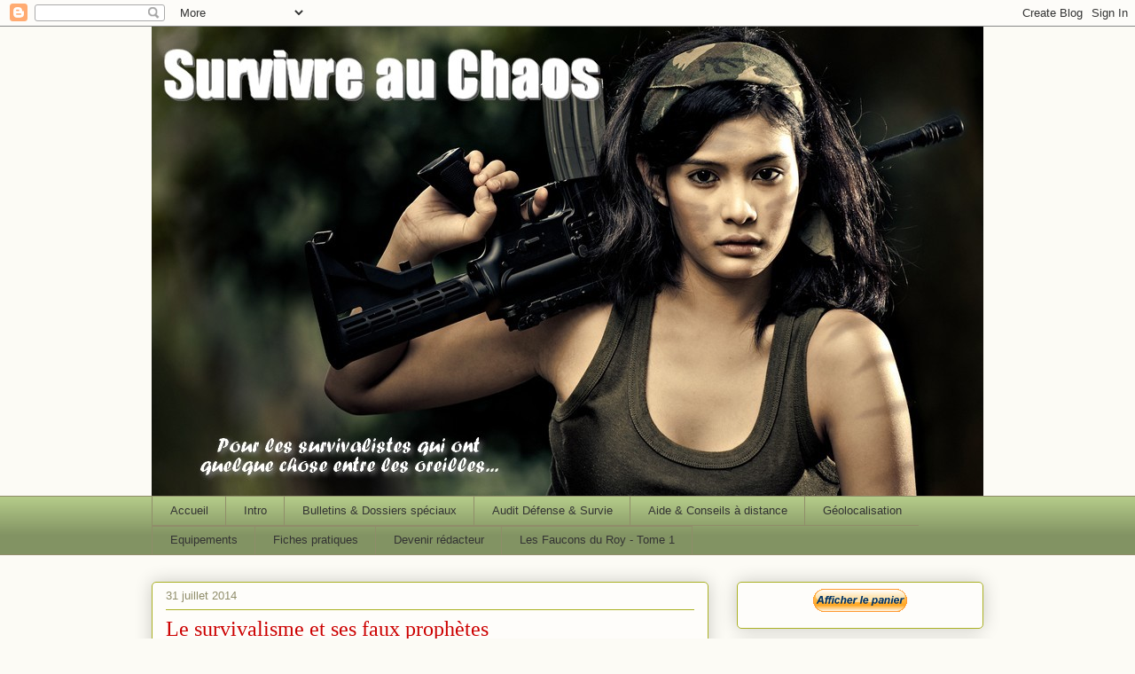

--- FILE ---
content_type: text/html; charset=UTF-8
request_url: https://survivreauchaos.blogspot.com/2014/07/le-survivalisme-et-ses-faux-prophetes-12.html
body_size: 33758
content:
<!DOCTYPE html>
<html class='v2' dir='ltr' lang='fr'>
<head>
<link href='https://www.blogger.com/static/v1/widgets/4128112664-css_bundle_v2.css' rel='stylesheet' type='text/css'/>
<meta content='width=1100' name='viewport'/>
<meta content='text/html; charset=UTF-8' http-equiv='Content-Type'/>
<meta content='blogger' name='generator'/>
<link href='https://survivreauchaos.blogspot.com/favicon.ico' rel='icon' type='image/x-icon'/>
<link href='http://survivreauchaos.blogspot.com/2014/07/le-survivalisme-et-ses-faux-prophetes-12.html' rel='canonical'/>
<link rel="alternate" type="application/atom+xml" title="Survivre au Chaos - Atom" href="https://survivreauchaos.blogspot.com/feeds/posts/default" />
<link rel="alternate" type="application/rss+xml" title="Survivre au Chaos - RSS" href="https://survivreauchaos.blogspot.com/feeds/posts/default?alt=rss" />
<link rel="service.post" type="application/atom+xml" title="Survivre au Chaos - Atom" href="https://www.blogger.com/feeds/893573544731426736/posts/default" />

<link rel="alternate" type="application/atom+xml" title="Survivre au Chaos - Atom" href="https://survivreauchaos.blogspot.com/feeds/1269430146345375646/comments/default" />
<!--Can't find substitution for tag [blog.ieCssRetrofitLinks]-->
<link href='https://blogger.googleusercontent.com/img/b/R29vZ2xl/AVvXsEjqeYvpwlm3sjBt_pLgQCnWtGZ5v_8A7pPlTF4CK_yM20horcs2IH6mjW-0Yi3OTBB8AbHBx86E2PkufQ4NhDCvliMFMkVBsWBxBXgjIuyJIOa6R74b8Ifie-VbMWv3FK0lHfwk7oSeUwZl/s1600/false_prophet.jpg' rel='image_src'/>
<meta content='Les faux prophètes du survivalisme, ou comment partager le vrai du faux.' name='description'/>
<meta content='http://survivreauchaos.blogspot.com/2014/07/le-survivalisme-et-ses-faux-prophetes-12.html' property='og:url'/>
<meta content='Le survivalisme et ses faux prophètes' property='og:title'/>
<meta content='Les faux prophètes du survivalisme, ou comment partager le vrai du faux.' property='og:description'/>
<meta content='https://blogger.googleusercontent.com/img/b/R29vZ2xl/AVvXsEjqeYvpwlm3sjBt_pLgQCnWtGZ5v_8A7pPlTF4CK_yM20horcs2IH6mjW-0Yi3OTBB8AbHBx86E2PkufQ4NhDCvliMFMkVBsWBxBXgjIuyJIOa6R74b8Ifie-VbMWv3FK0lHfwk7oSeUwZl/w1200-h630-p-k-no-nu/false_prophet.jpg' property='og:image'/>
<title>Survivre au Chaos: Le survivalisme et ses faux prophètes</title>
<style id='page-skin-1' type='text/css'><!--
/*
-----------------------------------------------
Blogger Template Style
Name:     Awesome Inc.
Designer: Tina Chen
URL:      tinachen.org
----------------------------------------------- */
/* Content
----------------------------------------------- */
body {
font: normal normal 13px Arial, Tahoma, Helvetica, FreeSans, sans-serif;
color: #333333;
background: #fcfbf5 none repeat scroll top left;
}
html body .content-outer {
min-width: 0;
max-width: 100%;
width: 100%;
}
a:link {
text-decoration: none;
color: #2932d5;
}
a:visited {
text-decoration: none;
color: #77177d;
}
a:hover {
text-decoration: underline;
color: #2932d5;
}
.body-fauxcolumn-outer .cap-top {
position: absolute;
z-index: 1;
height: 276px;
width: 100%;
background: transparent none repeat-x scroll top left;
_background-image: none;
}
/* Columns
----------------------------------------------- */
.content-inner {
padding: 0;
}
.header-inner .section {
margin: 0 16px;
}
.tabs-inner .section {
margin: 0 16px;
}
.main-inner {
padding-top: 30px;
}
.main-inner .column-center-inner,
.main-inner .column-left-inner,
.main-inner .column-right-inner {
padding: 0 5px;
}
*+html body .main-inner .column-center-inner {
margin-top: -30px;
}
#layout .main-inner .column-center-inner {
margin-top: 0;
}
/* Header
----------------------------------------------- */
.header-outer {
margin: 0 0 0 0;
background: transparent none repeat scroll 0 0;
}
.Header h1 {
font: normal normal 80px Georgia, Utopia, 'Palatino Linotype', Palatino, serif;
color: #333333;
text-shadow: 0 0 -1px #000000;
}
.Header h1 a {
color: #333333;
}
.Header .description {
font: normal normal 16px Georgia, Utopia, 'Palatino Linotype', Palatino, serif;
color: #908d6a;
}
.header-inner .Header .titlewrapper,
.header-inner .Header .descriptionwrapper {
padding-left: 0;
padding-right: 0;
margin-bottom: 0;
}
.header-inner .Header .titlewrapper {
padding-top: 22px;
}
/* Tabs
----------------------------------------------- */
.tabs-outer {
overflow: hidden;
position: relative;
background: #b3ca88 url(https://resources.blogblog.com/blogblog/data/1kt/awesomeinc/tabs_gradient_light.png) repeat scroll 0 0;
}
#layout .tabs-outer {
overflow: visible;
}
.tabs-cap-top, .tabs-cap-bottom {
position: absolute;
width: 100%;
border-top: 1px solid #908d6a;
}
.tabs-cap-bottom {
bottom: 0;
}
.tabs-inner .widget li a {
display: inline-block;
margin: 0;
padding: .6em 1.5em;
font: normal normal 13px Arial, Tahoma, Helvetica, FreeSans, sans-serif;
color: #333333;
border-top: 1px solid #908d6a;
border-bottom: 1px solid #908d6a;
border-left: 1px solid #908d6a;
height: 16px;
line-height: 16px;
}
.tabs-inner .widget li:last-child a {
border-right: 1px solid #908d6a;
}
.tabs-inner .widget li.selected a, .tabs-inner .widget li a:hover {
background: #63704b url(https://resources.blogblog.com/blogblog/data/1kt/awesomeinc/tabs_gradient_light.png) repeat-x scroll 0 -100px;
color: #ffffff;
}
/* Headings
----------------------------------------------- */
h2 {
font: normal bold 14px Arial, Tahoma, Helvetica, FreeSans, sans-serif;
color: #333333;
}
/* Widgets
----------------------------------------------- */
.main-inner .section {
margin: 0 27px;
padding: 0;
}
.main-inner .column-left-outer,
.main-inner .column-right-outer {
margin-top: 0;
}
#layout .main-inner .column-left-outer,
#layout .main-inner .column-right-outer {
margin-top: 0;
}
.main-inner .column-left-inner,
.main-inner .column-right-inner {
background: transparent none repeat 0 0;
-moz-box-shadow: 0 0 0 rgba(0, 0, 0, .2);
-webkit-box-shadow: 0 0 0 rgba(0, 0, 0, .2);
-goog-ms-box-shadow: 0 0 0 rgba(0, 0, 0, .2);
box-shadow: 0 0 0 rgba(0, 0, 0, .2);
-moz-border-radius: 5px;
-webkit-border-radius: 5px;
-goog-ms-border-radius: 5px;
border-radius: 5px;
}
#layout .main-inner .column-left-inner,
#layout .main-inner .column-right-inner {
margin-top: 0;
}
.sidebar .widget {
font: normal normal 12px Arial, Tahoma, Helvetica, FreeSans, sans-serif;
color: #333333;
}
.sidebar .widget a:link {
color: #990000;
}
.sidebar .widget a:visited {
color: #77177d;
}
.sidebar .widget a:hover {
color: #2932d5;
}
.sidebar .widget h2 {
text-shadow: 0 0 -1px #000000;
}
.main-inner .widget {
background-color: #fefdfa;
border: 1px solid #aab123;
padding: 0 15px 15px;
margin: 20px -16px;
-moz-box-shadow: 0 0 20px rgba(0, 0, 0, .2);
-webkit-box-shadow: 0 0 20px rgba(0, 0, 0, .2);
-goog-ms-box-shadow: 0 0 20px rgba(0, 0, 0, .2);
box-shadow: 0 0 20px rgba(0, 0, 0, .2);
-moz-border-radius: 5px;
-webkit-border-radius: 5px;
-goog-ms-border-radius: 5px;
border-radius: 5px;
}
.main-inner .widget h2 {
margin: 0 -0;
padding: .6em 0 .5em;
border-bottom: 1px solid transparent;
}
.footer-inner .widget h2 {
padding: 0 0 .4em;
border-bottom: 1px solid transparent;
}
.main-inner .widget h2 + div, .footer-inner .widget h2 + div {
border-top: 1px solid #aab123;
padding-top: 8px;
}
.main-inner .widget .widget-content {
margin: 0 -0;
padding: 7px 0 0;
}
.main-inner .widget ul, .main-inner .widget #ArchiveList ul.flat {
margin: -8px -15px 0;
padding: 0;
list-style: none;
}
.main-inner .widget #ArchiveList {
margin: -8px 0 0;
}
.main-inner .widget ul li, .main-inner .widget #ArchiveList ul.flat li {
padding: .5em 15px;
text-indent: 0;
color: #666666;
border-top: 0 solid #aab123;
border-bottom: 1px solid transparent;
}
.main-inner .widget #ArchiveList ul li {
padding-top: .25em;
padding-bottom: .25em;
}
.main-inner .widget ul li:first-child, .main-inner .widget #ArchiveList ul.flat li:first-child {
border-top: none;
}
.main-inner .widget ul li:last-child, .main-inner .widget #ArchiveList ul.flat li:last-child {
border-bottom: none;
}
.post-body {
position: relative;
}
.main-inner .widget .post-body ul {
padding: 0 2.5em;
margin: .5em 0;
list-style: disc;
}
.main-inner .widget .post-body ul li {
padding: 0.25em 0;
margin-bottom: .25em;
color: #333333;
border: none;
}
.footer-inner .widget ul {
padding: 0;
list-style: none;
}
.widget .zippy {
color: #666666;
}
/* Posts
----------------------------------------------- */
body .main-inner .Blog {
padding: 0;
margin-bottom: 1em;
background-color: transparent;
border: none;
-moz-box-shadow: 0 0 0 rgba(0, 0, 0, 0);
-webkit-box-shadow: 0 0 0 rgba(0, 0, 0, 0);
-goog-ms-box-shadow: 0 0 0 rgba(0, 0, 0, 0);
box-shadow: 0 0 0 rgba(0, 0, 0, 0);
}
.main-inner .section:last-child .Blog:last-child {
padding: 0;
margin-bottom: 1em;
}
.main-inner .widget h2.date-header {
margin: 0 -15px 1px;
padding: 0 0 0 0;
font: normal normal 13px Arial, Tahoma, Helvetica, FreeSans, sans-serif;
color: #908d6a;
background: transparent none no-repeat scroll top left;
border-top: 0 solid #aab123;
border-bottom: 1px solid transparent;
-moz-border-radius-topleft: 0;
-moz-border-radius-topright: 0;
-webkit-border-top-left-radius: 0;
-webkit-border-top-right-radius: 0;
border-top-left-radius: 0;
border-top-right-radius: 0;
position: static;
bottom: 100%;
right: 15px;
text-shadow: 0 0 -1px #000000;
}
.main-inner .widget h2.date-header span {
font: normal normal 13px Arial, Tahoma, Helvetica, FreeSans, sans-serif;
display: block;
padding: .5em 15px;
border-left: 0 solid #aab123;
border-right: 0 solid #aab123;
}
.date-outer {
position: relative;
margin: 30px 0 20px;
padding: 0 15px;
background-color: #fefdfa;
border: 1px solid #aab123;
-moz-box-shadow: 0 0 20px rgba(0, 0, 0, .2);
-webkit-box-shadow: 0 0 20px rgba(0, 0, 0, .2);
-goog-ms-box-shadow: 0 0 20px rgba(0, 0, 0, .2);
box-shadow: 0 0 20px rgba(0, 0, 0, .2);
-moz-border-radius: 5px;
-webkit-border-radius: 5px;
-goog-ms-border-radius: 5px;
border-radius: 5px;
}
.date-outer:first-child {
margin-top: 0;
}
.date-outer:last-child {
margin-bottom: 20px;
-moz-border-radius-bottomleft: 5px;
-moz-border-radius-bottomright: 5px;
-webkit-border-bottom-left-radius: 5px;
-webkit-border-bottom-right-radius: 5px;
-goog-ms-border-bottom-left-radius: 5px;
-goog-ms-border-bottom-right-radius: 5px;
border-bottom-left-radius: 5px;
border-bottom-right-radius: 5px;
}
.date-posts {
margin: 0 -0;
padding: 0 0;
clear: both;
}
.post-outer, .inline-ad {
border-top: 1px solid #aab123;
margin: 0 -0;
padding: 15px 0;
}
.post-outer {
padding-bottom: 10px;
}
.post-outer:first-child {
padding-top: 0;
border-top: none;
}
.post-outer:last-child, .inline-ad:last-child {
border-bottom: none;
}
.post-body {
position: relative;
}
.post-body img {
padding: 8px;
background: #ffffff;
border: 1px solid #cccccc;
-moz-box-shadow: 0 0 20px rgba(0, 0, 0, .2);
-webkit-box-shadow: 0 0 20px rgba(0, 0, 0, .2);
box-shadow: 0 0 20px rgba(0, 0, 0, .2);
-moz-border-radius: 5px;
-webkit-border-radius: 5px;
border-radius: 5px;
}
h3.post-title, h4 {
font: normal normal 24px Georgia, Utopia, 'Palatino Linotype', Palatino, serif;
color: #cc0000;
}
h3.post-title a {
font: normal normal 24px Georgia, Utopia, 'Palatino Linotype', Palatino, serif;
color: #cc0000;
}
h3.post-title a:hover {
color: #2932d5;
text-decoration: underline;
}
.post-header {
margin: 0 0 1em;
}
.post-body {
line-height: 1.4;
}
.post-outer h2 {
color: #333333;
}
.post-footer {
margin: 1.5em 0 0;
}
#blog-pager {
padding: 15px;
font-size: 120%;
background-color: #fefdfa;
border: 1px solid #aab123;
-moz-box-shadow: 0 0 20px rgba(0, 0, 0, .2);
-webkit-box-shadow: 0 0 20px rgba(0, 0, 0, .2);
-goog-ms-box-shadow: 0 0 20px rgba(0, 0, 0, .2);
box-shadow: 0 0 20px rgba(0, 0, 0, .2);
-moz-border-radius: 5px;
-webkit-border-radius: 5px;
-goog-ms-border-radius: 5px;
border-radius: 5px;
-moz-border-radius-topleft: 5px;
-moz-border-radius-topright: 5px;
-webkit-border-top-left-radius: 5px;
-webkit-border-top-right-radius: 5px;
-goog-ms-border-top-left-radius: 5px;
-goog-ms-border-top-right-radius: 5px;
border-top-left-radius: 5px;
border-top-right-radius-topright: 5px;
margin-top: 1em;
}
.blog-feeds, .post-feeds {
margin: 1em 0;
text-align: center;
color: #333333;
}
.blog-feeds a, .post-feeds a {
color: #2932d5;
}
.blog-feeds a:visited, .post-feeds a:visited {
color: #77177d;
}
.blog-feeds a:hover, .post-feeds a:hover {
color: #2932d5;
}
.post-outer .comments {
margin-top: 2em;
}
/* Comments
----------------------------------------------- */
.comments .comments-content .icon.blog-author {
background-repeat: no-repeat;
background-image: url([data-uri]);
}
.comments .comments-content .loadmore a {
border-top: 1px solid #908d6a;
border-bottom: 1px solid #908d6a;
}
.comments .continue {
border-top: 2px solid #908d6a;
}
/* Footer
----------------------------------------------- */
.footer-outer {
margin: -20px 0 -1px;
padding: 20px 0 0;
color: #333333;
overflow: hidden;
}
.footer-fauxborder-left {
border-top: 1px solid #aab123;
background: #fefdfa none repeat scroll 0 0;
-moz-box-shadow: 0 0 20px rgba(0, 0, 0, .2);
-webkit-box-shadow: 0 0 20px rgba(0, 0, 0, .2);
-goog-ms-box-shadow: 0 0 20px rgba(0, 0, 0, .2);
box-shadow: 0 0 20px rgba(0, 0, 0, .2);
margin: 0 -20px;
}
/* Mobile
----------------------------------------------- */
body.mobile {
background-size: auto;
}
.mobile .body-fauxcolumn-outer {
background: transparent none repeat scroll top left;
}
*+html body.mobile .main-inner .column-center-inner {
margin-top: 0;
}
.mobile .main-inner .widget {
padding: 0 0 15px;
}
.mobile .main-inner .widget h2 + div,
.mobile .footer-inner .widget h2 + div {
border-top: none;
padding-top: 0;
}
.mobile .footer-inner .widget h2 {
padding: 0.5em 0;
border-bottom: none;
}
.mobile .main-inner .widget .widget-content {
margin: 0;
padding: 7px 0 0;
}
.mobile .main-inner .widget ul,
.mobile .main-inner .widget #ArchiveList ul.flat {
margin: 0 -15px 0;
}
.mobile .main-inner .widget h2.date-header {
right: 0;
}
.mobile .date-header span {
padding: 0.4em 0;
}
.mobile .date-outer:first-child {
margin-bottom: 0;
border: 1px solid #aab123;
-moz-border-radius-topleft: 5px;
-moz-border-radius-topright: 5px;
-webkit-border-top-left-radius: 5px;
-webkit-border-top-right-radius: 5px;
-goog-ms-border-top-left-radius: 5px;
-goog-ms-border-top-right-radius: 5px;
border-top-left-radius: 5px;
border-top-right-radius: 5px;
}
.mobile .date-outer {
border-color: #aab123;
border-width: 0 1px 1px;
}
.mobile .date-outer:last-child {
margin-bottom: 0;
}
.mobile .main-inner {
padding: 0;
}
.mobile .header-inner .section {
margin: 0;
}
.mobile .post-outer, .mobile .inline-ad {
padding: 5px 0;
}
.mobile .tabs-inner .section {
margin: 0 10px;
}
.mobile .main-inner .widget h2 {
margin: 0;
padding: 0;
}
.mobile .main-inner .widget h2.date-header span {
padding: 0;
}
.mobile .main-inner .widget .widget-content {
margin: 0;
padding: 7px 0 0;
}
.mobile #blog-pager {
border: 1px solid transparent;
background: #fefdfa none repeat scroll 0 0;
}
.mobile .main-inner .column-left-inner,
.mobile .main-inner .column-right-inner {
background: transparent none repeat 0 0;
-moz-box-shadow: none;
-webkit-box-shadow: none;
-goog-ms-box-shadow: none;
box-shadow: none;
}
.mobile .date-posts {
margin: 0;
padding: 0;
}
.mobile .footer-fauxborder-left {
margin: 0;
border-top: inherit;
}
.mobile .main-inner .section:last-child .Blog:last-child {
margin-bottom: 0;
}
.mobile-index-contents {
color: #333333;
}
.mobile .mobile-link-button {
background: #2932d5 url(https://resources.blogblog.com/blogblog/data/1kt/awesomeinc/tabs_gradient_light.png) repeat scroll 0 0;
}
.mobile-link-button a:link, .mobile-link-button a:visited {
color: #ffffff;
}
.mobile .tabs-inner .PageList .widget-content {
background: transparent;
border-top: 1px solid;
border-color: #908d6a;
color: #333333;
}
.mobile .tabs-inner .PageList .widget-content .pagelist-arrow {
border-left: 1px solid #908d6a;
}

--></style>
<style id='template-skin-1' type='text/css'><!--
body {
min-width: 970px;
}
.content-outer, .content-fauxcolumn-outer, .region-inner {
min-width: 970px;
max-width: 970px;
_width: 970px;
}
.main-inner .columns {
padding-left: 0;
padding-right: 310px;
}
.main-inner .fauxcolumn-center-outer {
left: 0;
right: 310px;
/* IE6 does not respect left and right together */
_width: expression(this.parentNode.offsetWidth -
parseInt("0") -
parseInt("310px") + 'px');
}
.main-inner .fauxcolumn-left-outer {
width: 0;
}
.main-inner .fauxcolumn-right-outer {
width: 310px;
}
.main-inner .column-left-outer {
width: 0;
right: 100%;
margin-left: -0;
}
.main-inner .column-right-outer {
width: 310px;
margin-right: -310px;
}
#layout {
min-width: 0;
}
#layout .content-outer {
min-width: 0;
width: 800px;
}
#layout .region-inner {
min-width: 0;
width: auto;
}
body#layout div.add_widget {
padding: 8px;
}
body#layout div.add_widget a {
margin-left: 32px;
}
--></style>
<script type='text/javascript'>
        (function(i,s,o,g,r,a,m){i['GoogleAnalyticsObject']=r;i[r]=i[r]||function(){
        (i[r].q=i[r].q||[]).push(arguments)},i[r].l=1*new Date();a=s.createElement(o),
        m=s.getElementsByTagName(o)[0];a.async=1;a.src=g;m.parentNode.insertBefore(a,m)
        })(window,document,'script','https://www.google-analytics.com/analytics.js','ga');
        ga('create', 'UA-67638808-1', 'auto', 'blogger');
        ga('blogger.send', 'pageview');
      </script>
<link href='https://www.blogger.com/dyn-css/authorization.css?targetBlogID=893573544731426736&amp;zx=43449239-9740-4a85-bd7d-c464c5ce8809' media='none' onload='if(media!=&#39;all&#39;)media=&#39;all&#39;' rel='stylesheet'/><noscript><link href='https://www.blogger.com/dyn-css/authorization.css?targetBlogID=893573544731426736&amp;zx=43449239-9740-4a85-bd7d-c464c5ce8809' rel='stylesheet'/></noscript>
<meta name='google-adsense-platform-account' content='ca-host-pub-1556223355139109'/>
<meta name='google-adsense-platform-domain' content='blogspot.com'/>

</head>
<body class='loading variant-renewable'>
<div class='navbar section' id='navbar' name='Navbar'><div class='widget Navbar' data-version='1' id='Navbar1'><script type="text/javascript">
    function setAttributeOnload(object, attribute, val) {
      if(window.addEventListener) {
        window.addEventListener('load',
          function(){ object[attribute] = val; }, false);
      } else {
        window.attachEvent('onload', function(){ object[attribute] = val; });
      }
    }
  </script>
<div id="navbar-iframe-container"></div>
<script type="text/javascript" src="https://apis.google.com/js/platform.js"></script>
<script type="text/javascript">
      gapi.load("gapi.iframes:gapi.iframes.style.bubble", function() {
        if (gapi.iframes && gapi.iframes.getContext) {
          gapi.iframes.getContext().openChild({
              url: 'https://www.blogger.com/navbar/893573544731426736?po\x3d1269430146345375646\x26origin\x3dhttps://survivreauchaos.blogspot.com',
              where: document.getElementById("navbar-iframe-container"),
              id: "navbar-iframe"
          });
        }
      });
    </script><script type="text/javascript">
(function() {
var script = document.createElement('script');
script.type = 'text/javascript';
script.src = '//pagead2.googlesyndication.com/pagead/js/google_top_exp.js';
var head = document.getElementsByTagName('head')[0];
if (head) {
head.appendChild(script);
}})();
</script>
</div></div>
<div class='body-fauxcolumns'>
<div class='fauxcolumn-outer body-fauxcolumn-outer'>
<div class='cap-top'>
<div class='cap-left'></div>
<div class='cap-right'></div>
</div>
<div class='fauxborder-left'>
<div class='fauxborder-right'></div>
<div class='fauxcolumn-inner'>
</div>
</div>
<div class='cap-bottom'>
<div class='cap-left'></div>
<div class='cap-right'></div>
</div>
</div>
</div>
<div class='content'>
<div class='content-fauxcolumns'>
<div class='fauxcolumn-outer content-fauxcolumn-outer'>
<div class='cap-top'>
<div class='cap-left'></div>
<div class='cap-right'></div>
</div>
<div class='fauxborder-left'>
<div class='fauxborder-right'></div>
<div class='fauxcolumn-inner'>
</div>
</div>
<div class='cap-bottom'>
<div class='cap-left'></div>
<div class='cap-right'></div>
</div>
</div>
</div>
<div class='content-outer'>
<div class='content-cap-top cap-top'>
<div class='cap-left'></div>
<div class='cap-right'></div>
</div>
<div class='fauxborder-left content-fauxborder-left'>
<div class='fauxborder-right content-fauxborder-right'></div>
<div class='content-inner'>
<header>
<div class='header-outer'>
<div class='header-cap-top cap-top'>
<div class='cap-left'></div>
<div class='cap-right'></div>
</div>
<div class='fauxborder-left header-fauxborder-left'>
<div class='fauxborder-right header-fauxborder-right'></div>
<div class='region-inner header-inner'>
<div class='header section' id='header' name='En-tête'><div class='widget Header' data-version='1' id='Header1'>
<div id='header-inner'>
<a href='https://survivreauchaos.blogspot.com/' style='display: block'>
<img alt='Survivre au Chaos' height='529px; ' id='Header1_headerimg' src='https://blogger.googleusercontent.com/img/b/R29vZ2xl/AVvXsEjZPYdhDycJO6zxKC-kQRY6Iy1dwEdG2XnxfM9OK3kR1w1eBwQd39eO0KAMhWPB5YmzgdMAPBtp-Av9AcqobIwielC2MrIsce8T0VUi736d3FPwYS3qDhGWpIhJaABfpO_e3hK1XzVl8K58/s1600/banniere828073.jpg' style='display: block' width='940px; '/>
</a>
</div>
</div></div>
</div>
</div>
<div class='header-cap-bottom cap-bottom'>
<div class='cap-left'></div>
<div class='cap-right'></div>
</div>
</div>
</header>
<div class='tabs-outer'>
<div class='tabs-cap-top cap-top'>
<div class='cap-left'></div>
<div class='cap-right'></div>
</div>
<div class='fauxborder-left tabs-fauxborder-left'>
<div class='fauxborder-right tabs-fauxborder-right'></div>
<div class='region-inner tabs-inner'>
<div class='tabs section' id='crosscol' name='Toutes les colonnes'><div class='widget PageList' data-version='1' id='PageList1'>
<h2>Pages</h2>
<div class='widget-content'>
<ul>
<li>
<a href='https://survivreauchaos.blogspot.com/'>Accueil</a>
</li>
<li>
<a href='https://survivreauchaos.blogspot.com/p/introduction.html'>Intro</a>
</li>
<li>
<a href='https://defensedudomicile.com'>Bulletins & Dossiers spéciaux</a>
</li>
<li>
<a href='http://survivreauchaos.blogspot.com/p/audits-de-survie.html'>Audit Défense &amp; Survie</a>
</li>
<li>
<a href='http://survivreauchaos.blogspot.com/p/assistance-distance.html'>Aide &amp; Conseils à distance</a>
</li>
<li>
<a href='https://survivreauchaos.blogspot.com/p/geolocalisation.html'>Géolocalisation</a>
</li>
<li>
<a href='https://survivreauchaos.blogspot.com/p/equipements.html'>Equipements</a>
</li>
<li>
<a href='https://survivreauchaos.blogspot.com/p/fiches-pratiques.html'>Fiches pratiques</a>
</li>
<li>
<a href='https://survivreauchaos.blogspot.com/p/devir-auteur.html'>Devenir rédacteur</a>
</li>
<li>
<a href='https://survivreauchaos.blogspot.com/p/les-faucons-du-roy-tome-1.html'>Les Faucons du Roy - Tome 1</a>
</li>
</ul>
<div class='clear'></div>
</div>
</div></div>
<div class='tabs no-items section' id='crosscol-overflow' name='Cross-Column 2'></div>
</div>
</div>
<div class='tabs-cap-bottom cap-bottom'>
<div class='cap-left'></div>
<div class='cap-right'></div>
</div>
</div>
<div class='main-outer'>
<div class='main-cap-top cap-top'>
<div class='cap-left'></div>
<div class='cap-right'></div>
</div>
<div class='fauxborder-left main-fauxborder-left'>
<div class='fauxborder-right main-fauxborder-right'></div>
<div class='region-inner main-inner'>
<div class='columns fauxcolumns'>
<div class='fauxcolumn-outer fauxcolumn-center-outer'>
<div class='cap-top'>
<div class='cap-left'></div>
<div class='cap-right'></div>
</div>
<div class='fauxborder-left'>
<div class='fauxborder-right'></div>
<div class='fauxcolumn-inner'>
</div>
</div>
<div class='cap-bottom'>
<div class='cap-left'></div>
<div class='cap-right'></div>
</div>
</div>
<div class='fauxcolumn-outer fauxcolumn-left-outer'>
<div class='cap-top'>
<div class='cap-left'></div>
<div class='cap-right'></div>
</div>
<div class='fauxborder-left'>
<div class='fauxborder-right'></div>
<div class='fauxcolumn-inner'>
</div>
</div>
<div class='cap-bottom'>
<div class='cap-left'></div>
<div class='cap-right'></div>
</div>
</div>
<div class='fauxcolumn-outer fauxcolumn-right-outer'>
<div class='cap-top'>
<div class='cap-left'></div>
<div class='cap-right'></div>
</div>
<div class='fauxborder-left'>
<div class='fauxborder-right'></div>
<div class='fauxcolumn-inner'>
</div>
</div>
<div class='cap-bottom'>
<div class='cap-left'></div>
<div class='cap-right'></div>
</div>
</div>
<!-- corrects IE6 width calculation -->
<div class='columns-inner'>
<div class='column-center-outer'>
<div class='column-center-inner'>
<div class='main section' id='main' name='Principal'><div class='widget Blog' data-version='1' id='Blog1'>
<div class='blog-posts hfeed'>

          <div class="date-outer">
        
<h2 class='date-header'><span>31 juillet 2014</span></h2>

          <div class="date-posts">
        
<div class='post-outer'>
<div class='post hentry uncustomized-post-template' itemprop='blogPost' itemscope='itemscope' itemtype='http://schema.org/BlogPosting'>
<meta content='https://blogger.googleusercontent.com/img/b/R29vZ2xl/AVvXsEjqeYvpwlm3sjBt_pLgQCnWtGZ5v_8A7pPlTF4CK_yM20horcs2IH6mjW-0Yi3OTBB8AbHBx86E2PkufQ4NhDCvliMFMkVBsWBxBXgjIuyJIOa6R74b8Ifie-VbMWv3FK0lHfwk7oSeUwZl/s1600/false_prophet.jpg' itemprop='image_url'/>
<meta content='893573544731426736' itemprop='blogId'/>
<meta content='1269430146345375646' itemprop='postId'/>
<a name='1269430146345375646'></a>
<h3 class='post-title entry-title' itemprop='name'>
Le survivalisme et ses faux prophètes
</h3>
<div class='post-header'>
<div class='post-header-line-1'></div>
</div>
<div class='post-body entry-content' id='post-body-1269430146345375646' itemprop='articleBody'>
<div class="separator" style="clear: both; text-align: center;">
<a href="https://blogger.googleusercontent.com/img/b/R29vZ2xl/AVvXsEjqeYvpwlm3sjBt_pLgQCnWtGZ5v_8A7pPlTF4CK_yM20horcs2IH6mjW-0Yi3OTBB8AbHBx86E2PkufQ4NhDCvliMFMkVBsWBxBXgjIuyJIOa6R74b8Ifie-VbMWv3FK0lHfwk7oSeUwZl/s1600/false_prophet.jpg" imageanchor="1" style="clear: left; float: left; margin-bottom: 1em; margin-right: 1em;"><img alt="" border="0" height="320" src="https://blogger.googleusercontent.com/img/b/R29vZ2xl/AVvXsEjqeYvpwlm3sjBt_pLgQCnWtGZ5v_8A7pPlTF4CK_yM20horcs2IH6mjW-0Yi3OTBB8AbHBx86E2PkufQ4NhDCvliMFMkVBsWBxBXgjIuyJIOa6R74b8Ifie-VbMWv3FK0lHfwk7oSeUwZl/s1600/false_prophet.jpg" title="faux_prophete_survivalisme" width="320" /></a></div>
L'été venant, beaucoup d'entre nous disposent de plus de temps pour se consacrer à certaines activités inutiles mais parfois distrayantes, comme regarder la télé par exemple...<br />
<br />
D'autres en profitent pour essayer de perfectionner leurs connaissances dans l'attente du grand jour.<br />
<br />
C'est ainsi, une fois la vaisselle finie et croyant bien faire, que je me suis retrouvé par je ne sais trop quels détours à regarder une vidéo de celui qui est l'exemple type du "faux prophète" dans toute sa splendeur (ou plutôt sa bêtise délirante), à savoir l&#8217;inénarrable Bear Grylls...<br />
<br />
<a name="more"></a><br />
<br />
Dans cet épisode en particulier (voir un extrait&nbsp;<a href="http://www.bing.com/videos/watch/video/pigeon-egg-hunt/ppc1r42?cpkey=75efc00a-ab75-411f-8446-83c47c1410f1%257c%257c%257c%257c" target="_blank">ICI</a>), notre "héros" se retrouve dans quelque usine abandonnée, de Pologne en l&#8217;occurrence. C'est donc pour le moins abasourdi que j'ai regardé Bear escalader et varapper les divers étages du bâtiment, avant de s'enfiler dans les conduits d'aération...<br />
<br />
La première chose qui m'est venue à l'esprit, c'est de me dire que c'était sûrement dans l'idée de rester discret. Sinon pourquoi ne pas tout simplement passer par une porte ou une fenêtre pour pénétrer à l'intérieur ? D'autant plus que l'endroit était parfaitement désert et qu'il n'y aurait eu personne pour "l'accueillir" le cas échéant. Bref.<br />
<br />
<br />
<table align="center" cellpadding="0" cellspacing="0" class="tr-caption-container" style="margin-left: auto; margin-right: auto; text-align: center;"><tbody>
<tr><td style="text-align: center;"><a href="https://blogger.googleusercontent.com/img/b/R29vZ2xl/AVvXsEgKd7K6Ni2M6h4kv65APdDuGEbVGyKIgdRPLjEPy62YqwZQA8yMHVLzefvKaNFA-5AYJ7AShGj4l5WRnj2yhj-w0SOOUIRJsaLU08ZKAybPScBOPMNXX790IJKlT_Ft9XDc6QIXRV2VqzRL/s1600/Urban_Explosion.jpg" imageanchor="1" style="margin-left: auto; margin-right: auto;"><img alt="" border="0" height="180" src="https://blogger.googleusercontent.com/img/b/R29vZ2xl/AVvXsEgKd7K6Ni2M6h4kv65APdDuGEbVGyKIgdRPLjEPy62YqwZQA8yMHVLzefvKaNFA-5AYJ7AShGj4l5WRnj2yhj-w0SOOUIRJsaLU08ZKAybPScBOPMNXX790IJKlT_Ft9XDc6QIXRV2VqzRL/s1600/Urban_Explosion.jpg" title="bear grylls_survie_explosifs" width="320" /></a></td></tr>
<tr><td class="tr-caption" style="text-align: center;">Les "explosions" font-elles vraiment partie de votre plan Survie ?</td></tr>
</tbody></table>
<br />
Puis je l'ai vu utiliser des explosifs pour souffler une porte. Rien de moins. Le "comment il a fait cela" n'était bien entendu pas montré par la caméra, réduisant ainsi à néant l'éventuel profit qu'il y aurait pu avoir à tirer de son exercice...<br />
<br />
Pourquoi vouloir apprendre au gens comment survivre en utilisant des savoir-faire ou des compétences qu'ils ne maîtrisent pas, ou qu'il n'est pas permis de montrer ? Sans compter le fait qu'il aurait été beaucoup moins dangereux (et moins bruyant) d'utiliser une autre porte ou une fenêtre sans risquer de mettre le feu au bâtiment tout entier.<br />
<br />
Puis je l'ai vu escalader la cage d'un ascenseur jusqu'au dernier étage, et c'est là que j'ai vraiment commencé à rire. Comme si en Pologne les escaliers n'existaient pas...<br />
<br />
Lorsqu'on en vient à la survie, la première des règles est de ne JAMAIS PRENDRE DE RISQUES INCONSIDÉRÉS. Ceux qui ont participé au dernier stage de <span style="color: #cc0000;">Survivre au Chaos</span> m'ont sûrement entendu le dire à de multiples reprises : la <b>conservation de son intégrité physique</b> doit être le souci majeur du survivaliste !<br />
<br />
Mais le "coup de grâce" fut donné en montrant Bear escalader sur une hauteur de 5 ou 6 étages des tuyaux de toute sorte, progresser ensuite sur une étroite cornière à la manière d'un funambule averti, pour finalement parvenir à un nid accroché tout en haut du plafond et contenant deux petits œufs de pigeons...<br />
<br />
Il n'y aurait qu'un abruti pour faire une chose pareille. Non seulement une personne normale n'aurait pas couru un tel risque, mortel en l'occurrence, mais le fait est qu'elle aurait très probablement gaspillé plus de calories pour arriver jusqu'aux œufs qu'elle en aurait retiré de leur consommation. Soit au final une perte d'énergie...<br />
<br />
<br />
<div class="separator" style="clear: both; text-align: center;">
<a href="https://blogger.googleusercontent.com/img/b/R29vZ2xl/AVvXsEhcPORDJjWXrZLjsjAujZqoxX0h67hRAZyUUcSNNRG4favcyVbYikUfZtN4lnKWD-YSxb5cEArjPaYc6ZlX5wb5oOKNklooHJJqhYCvYlV8O_NsiPTKsQeWnneyKzmIb2zWHvNsCXNtN_LD/s1600/eggs-girl.jpg" imageanchor="1" style="margin-left: 1em; margin-right: 1em;"><img border="0" height="320" src="https://blogger.googleusercontent.com/img/b/R29vZ2xl/AVvXsEhcPORDJjWXrZLjsjAujZqoxX0h67hRAZyUUcSNNRG4favcyVbYikUfZtN4lnKWD-YSxb5cEArjPaYc6ZlX5wb5oOKNklooHJJqhYCvYlV8O_NsiPTKsQeWnneyKzmIb2zWHvNsCXNtN_LD/s1600/eggs-girl.jpg" width="256" /></a></div>
<br />
<br />
Je comprends qu'il s'agisse d'une série destinée aux adolescents attardés qui regardent la télé, et le fait de voir un gugusse escalader des immeubles ou des cages d'ascenseur au péril de sa vie est plus distrayant que de le voir entretenir un feu ou nourrir des poulets. Mais cela m'a fait aussi me demander combien de gens regarderaient cela en pensant qu'il s'agit de la VRAIE façon de survivre ?<br />
<br />
Et malheureusement, ce n'est pas la seule vidéo qui propage la désinformation dans ce domaine. Il en existe une multitude sur Youtube ou ailleurs, et autant d'articles, qui me font toujours poser la même question : "Est-ce que les gens qui les diffusent prétendent réellement faire passer de la bonne info ?"<br />
<br />
Et il en est de même pour ceux qui se disent avertis et conseillent aux survivalistes amateurs de s'enterrer seuls avec leur famille dans une BAD au fin fond de nulle part ; Ou de prendre la tangente dans la verte avec armes et bagages et les enfants dans la poussette...<br />
<br />
Ceux qui me lisent doivent penser que j'ai une dent contre Bear Grylls et ses sbires du même acabit. N'allez surtout pas croire cela. Mon but n'est pas de désigner des coupables en particulier (même s'il s'agit pour moi de malfaisants). Mais il faut se rendre à l'évidence, la star d'une série à succès qui essaie de montrer aux gens comment survivre et qui passe ses nuits dans les meilleurs hôtels autour du monde mérite bien quelques sérieux doutes à son sujet...<br />
<br />
Même si je dois tout de même reconnaître que notre bonhomme a eu l'occasion de donner dans une série antérieure quelques informations et conseils tout à fait valables lors de certaines situations extrêmes.<br />
<br />
Ce que je veux dire, c'est qu'il faut se méfier de ce qu'on voit et de ce qu'on lit, plus spécialement lorsque cela met en jeu notre <b>sécurité </b>en notre <b>intégrité physique</b>. Bernard Shaw a dit un jour que la fausse connaissance est plus dangereuse que l'ignorance. Je suis plus que d'accord avec lui.<br />
<br />
<br />
<div class="separator" style="clear: both; text-align: center;">
<a href="https://blogger.googleusercontent.com/img/b/R29vZ2xl/AVvXsEiPO9Plc3LcwVy7abvqCAfgziHL75Ym4wK9Z5ZMilkZQgl6c-EId0hr0B45hVXQkhCyGBAn3WMmV2tXLxMV_0zYjWd3rV3JtzH3B3n11IG7xRXw2OIEuXgvD8J76B7hOshdsX6EnmaKJRIq/s1600/BigFakeBoobs.jpg" imageanchor="1" style="margin-left: 1em; margin-right: 1em;"><img alt="" border="0" src="https://blogger.googleusercontent.com/img/b/R29vZ2xl/AVvXsEiPO9Plc3LcwVy7abvqCAfgziHL75Ym4wK9Z5ZMilkZQgl6c-EId0hr0B45hVXQkhCyGBAn3WMmV2tXLxMV_0zYjWd3rV3JtzH3B3n11IG7xRXw2OIEuXgvD8J76B7hOshdsX6EnmaKJRIq/s1600/BigFakeBoobs.jpg" title="faux-fake-durvivalisme" /></a></div>
<br />
<br />
Donc savez-vous faire la différence entre ce qui est de l'intox et ce qui est valable ? Si ce que vous voyez ou lisez sonne faux, alors il y a de bonnes chances pour que cela le soit. S'il y a des aspects qui vous paraissent conflictuels à propos d'un sujet en particulier, alors approfondissez. Creusez davantage. Ne vous contentez pas de consulter une seule vidéo, un seul article, ou un seul auteur sur la question. Tâchez de savoir qui sont les experts dans ce domaine, puis étudiez leur avis.<br />
<br />
Faites le tour des divers blogs survivalistes francophones. Vous les connaissez sûrement, et je ne vais pas faire ici leur apologie puisqu'eux ne font pas la mienne, mais la plupart sont tout à fait valables, de même que leurs auteurs.<br />
<br />
Lisez de véritables études de cas, je veux dire les comptes-rendus de situations réellement vécues, ainsi que les rapports officiels s'il en existe. Ils ne sont généralement pas très amusant à lire, mais peuvent représenter une bonne source d'information, ce qu'ils sont généralement.<br />
<br />
Et même si vous maîtrisez bien un domaine, cela ne signifie pas que vous deviez en rester là. Les choses évoluent en permanence, de même que les techniques et les équipements. Presque chaque jour, de nouvelles études viennent remplacer les anciennes. Donc tenez-vous à jour sur les sujets qui vous sont familiers. On peut toujours apprendre de <b>nouvelles choses</b>, ou de <b>nouvelles façons</b> de faire les mêmes choses.<br />
<br />
Après quoi, essayez de séparer les faits des opinions. J'ai tendance à mettre systématiquement de coté les vidéos ou les articles qui sont "dramatiques" à outrance (d'un point de vue cinéphile), ceux qui font leur auto-promotion, qui semblent avoir un but détourné, ou qui jouent sur la peur des gens ou leurs émotions négatives. Et si vous les prenez tout de même, alors faites-le avec des pincettes...<br />
<br />
J'ai aussi réalisé que si les sites faisaient la promotion de certains articles de survie, c'est qu'ils étaient probablement rétribués pour cela. Soit directement, soit indirectement. Ce n'est pas forcément une mauvaise chose en soi, mais soyez conscient qu'il pourrait y avoir aussi quelque inconvénients, et que les articles qu'ils proposent ne soient pas forcément les meilleurs ou les mieux adaptés...<br />
<br />
<br />
<div class="separator" style="clear: both; text-align: center;">
<a href="https://blogger.googleusercontent.com/img/b/R29vZ2xl/AVvXsEjKan2V6b2IRmLJ94ssbGsbx4u5RlJ3HN7tqXcc85rAuaat-P7AytHvw0DWTbdUGQPe1wrrSZ_MC9nYmmjiyOqQj2Ga0ByOxSZtyWSnVz6EcQo_97I8Fd-cXjl-sDLMJFU295xVC8rIkNsN/s1600/Camo-Bikini.jpg" imageanchor="1" style="margin-left: 1em; margin-right: 1em;"><img alt="" border="0" height="143" src="https://blogger.googleusercontent.com/img/b/R29vZ2xl/AVvXsEjKan2V6b2IRmLJ94ssbGsbx4u5RlJ3HN7tqXcc85rAuaat-P7AytHvw0DWTbdUGQPe1wrrSZ_MC9nYmmjiyOqQj2Ga0ByOxSZtyWSnVz6EcQo_97I8Fd-cXjl-sDLMJFU295xVC8rIkNsN/s1600/Camo-Bikini.jpg" title="camo-bikini-durvie" width="320" /></a></div>
<br />
<br />
La dernière chose, et la plus importante à mon avis, est <b>d'apprendre par soi-même</b>. Notre propre expérience est en fin de compte notre meilleur professeur.<br />
<br />
Vous pourriez regarder 3 ou 4 vidéos sur la façon d'allumer un feu avec une baguette et une planchette en bois, comme le font les indigènes. Vous pourriez les avoir étudiées en détail, mémorisant chaque étape jusqu'à savoir parfaitement comment faire un feu de cette manière. D'accord ?<br />
<br />
Non.<br />
<br />
Vous ne saurez pas comment allumer un feu avec une baguette jusqu'à ce que vous l'ayez fait par vous-même. Et ce n'est qu'une fois que vous aurez tenté l'expérience que vous constaterez que ça craint vraiment. Vous vous en rendrez compte au bout d'une demi-heure environ, après quoi vous abandonnerez, et crierez à votre baguette d'aller se faire foutre car de toute façon vous n'avez pas besoin de feu ce soir-là.<br />
<br />
Vous saurez que même si cela ne vous prend que 10 ou 15 minutes à votre deuxième ou troisième essai, vous ne serez toujours pas un expert parce que vous aurez échoué lamentablement à l'essai suivant. Vous apprendrez aussi que parfois cela ne marche pas. Pour toute sorte de raisons, en dépit du fait que vous ayez peut-être réussi une demi-douzaine de fois auparavant. Mais ce jour-là, il se trouve que ça ne marchera pas.<br />
<br />
Je suis loin d'être un expert dans ce domaine, mais je m'y suis risqué suffisamment pour savoir que si j'avais à fabriquer une baguette et une planchette maintenant, je pourrais ne pas être capable de faire partir un feu. Je pourrais me pourrir les mains, ou ruiner un lacet de chaussure tout neuf pour un résultat nul. Je sais par expérience que l'on ne tire que très peu d'eau d'un distillateur solaire, et que celle-ci peut avoir un véritable goût de chiottes...<br />
<br />
Ou bien encore, dans un autre registre, qu'il est particulièrement périlleux de sécuriser en solo une pièce dont la porte est maintenue fermée par un mécanisme automatique de type Yale (ceux qui ont participé au stage savent de quoi je parle). Etc.<br />
<br />
<br />
<div class="separator" style="clear: both; text-align: center;">
<a href="https://blogger.googleusercontent.com/img/b/R29vZ2xl/AVvXsEiU3y7FYCbjLrYQBoJnMv_lcYS_cRuCeHo8Rb2EUPTS78wy88xs7lyxLix3tpGwSUi5qo_utsFqZy0X8PyXDrfSW9xb-fWhpGcF1zDSGK07l0Q2fK-7WQb_7CKYhqugtjMIMMrSXvLC5mE_/s1600/indigenous.jpg" imageanchor="1" style="margin-left: 1em; margin-right: 1em;"><img alt="" border="0" height="320" src="https://blogger.googleusercontent.com/img/b/R29vZ2xl/AVvXsEiU3y7FYCbjLrYQBoJnMv_lcYS_cRuCeHo8Rb2EUPTS78wy88xs7lyxLix3tpGwSUi5qo_utsFqZy0X8PyXDrfSW9xb-fWhpGcF1zDSGK07l0Q2fK-7WQb_7CKYhqugtjMIMMrSXvLC5mE_/s1600/indigenous.jpg" title="femme_indigene_survie" width="213" /></a></div>
<br />
<br />
Je possède cette connaissance de par ma propre expérimentation, et c'est quelque chose que je NE PEUX PAS apprendre d'une vidéo ou d'un article.<br />
<br />
Enfin, vous êtes seul responsable de votre propre sécurité et de votre intégrité. Prenez le bon sens pour guide, et comprenez bien qu'il y a plus à faire que se contenter de lire des livres ou visionner des vidéos. La meilleure façon d'apprendre et d'emmagasiner une véritable connaissance est de mettre les mains à la pâte...<br />
<br />
<div style='clear: both;'></div>
</div>
<div class='post-footer'>
<div class='post-footer-line post-footer-line-1'>
<span class='post-author vcard'>
Publié par
<span class='fn' itemprop='author' itemscope='itemscope' itemtype='http://schema.org/Person'>
<meta content='https://www.blogger.com/profile/13771524544971333661' itemprop='url'/>
<a class='g-profile' href='https://www.blogger.com/profile/13771524544971333661' rel='author' title='author profile'>
<span itemprop='name'>Pierre Templar</span>
</a>
</span>
</span>
<span class='post-timestamp'>
</span>
<span class='post-comment-link'>
</span>
<span class='post-icons'>
<span class='item-action'>
<a href='https://www.blogger.com/email-post/893573544731426736/1269430146345375646' title='Envoyer l&#39;article par e-mail'>
<img alt='' class='icon-action' height='13' src='https://resources.blogblog.com/img/icon18_email.gif' width='18'/>
</a>
</span>
<span class='item-control blog-admin pid-1793571826'>
<a href='https://www.blogger.com/post-edit.g?blogID=893573544731426736&postID=1269430146345375646&from=pencil' title='Modifier l&#39;article'>
<img alt='' class='icon-action' height='18' src='https://resources.blogblog.com/img/icon18_edit_allbkg.gif' width='18'/>
</a>
</span>
</span>
<div class='post-share-buttons goog-inline-block'>
<a class='goog-inline-block share-button sb-email' href='https://www.blogger.com/share-post.g?blogID=893573544731426736&postID=1269430146345375646&target=email' target='_blank' title='Envoyer par e-mail'><span class='share-button-link-text'>Envoyer par e-mail</span></a><a class='goog-inline-block share-button sb-blog' href='https://www.blogger.com/share-post.g?blogID=893573544731426736&postID=1269430146345375646&target=blog' onclick='window.open(this.href, "_blank", "height=270,width=475"); return false;' target='_blank' title='BlogThis!'><span class='share-button-link-text'>BlogThis!</span></a><a class='goog-inline-block share-button sb-twitter' href='https://www.blogger.com/share-post.g?blogID=893573544731426736&postID=1269430146345375646&target=twitter' target='_blank' title='Partager sur X'><span class='share-button-link-text'>Partager sur X</span></a><a class='goog-inline-block share-button sb-facebook' href='https://www.blogger.com/share-post.g?blogID=893573544731426736&postID=1269430146345375646&target=facebook' onclick='window.open(this.href, "_blank", "height=430,width=640"); return false;' target='_blank' title='Partager sur Facebook'><span class='share-button-link-text'>Partager sur Facebook</span></a><a class='goog-inline-block share-button sb-pinterest' href='https://www.blogger.com/share-post.g?blogID=893573544731426736&postID=1269430146345375646&target=pinterest' target='_blank' title='Partager sur Pinterest'><span class='share-button-link-text'>Partager sur Pinterest</span></a>
</div>
</div>
<div class='post-footer-line post-footer-line-2'>
<span class='post-labels'>
Libellés :
<a href='https://survivreauchaos.blogspot.com/search/label/Humeur' rel='tag'>Humeur</a>
</span>
</div>
<div class='post-footer-line post-footer-line-3'>
<span class='post-location'>
</span>
</div>
</div>
</div>
<div class='comments' id='comments'>
<a name='comments'></a>
<h4>18&#160;commentaires:</h4>
<div class='comments-content'>
<script async='async' src='' type='text/javascript'></script>
<script type='text/javascript'>
    (function() {
      var items = null;
      var msgs = null;
      var config = {};

// <![CDATA[
      var cursor = null;
      if (items && items.length > 0) {
        cursor = parseInt(items[items.length - 1].timestamp) + 1;
      }

      var bodyFromEntry = function(entry) {
        var text = (entry &&
                    ((entry.content && entry.content.$t) ||
                     (entry.summary && entry.summary.$t))) ||
            '';
        if (entry && entry.gd$extendedProperty) {
          for (var k in entry.gd$extendedProperty) {
            if (entry.gd$extendedProperty[k].name == 'blogger.contentRemoved') {
              return '<span class="deleted-comment">' + text + '</span>';
            }
          }
        }
        return text;
      }

      var parse = function(data) {
        cursor = null;
        var comments = [];
        if (data && data.feed && data.feed.entry) {
          for (var i = 0, entry; entry = data.feed.entry[i]; i++) {
            var comment = {};
            // comment ID, parsed out of the original id format
            var id = /blog-(\d+).post-(\d+)/.exec(entry.id.$t);
            comment.id = id ? id[2] : null;
            comment.body = bodyFromEntry(entry);
            comment.timestamp = Date.parse(entry.published.$t) + '';
            if (entry.author && entry.author.constructor === Array) {
              var auth = entry.author[0];
              if (auth) {
                comment.author = {
                  name: (auth.name ? auth.name.$t : undefined),
                  profileUrl: (auth.uri ? auth.uri.$t : undefined),
                  avatarUrl: (auth.gd$image ? auth.gd$image.src : undefined)
                };
              }
            }
            if (entry.link) {
              if (entry.link[2]) {
                comment.link = comment.permalink = entry.link[2].href;
              }
              if (entry.link[3]) {
                var pid = /.*comments\/default\/(\d+)\?.*/.exec(entry.link[3].href);
                if (pid && pid[1]) {
                  comment.parentId = pid[1];
                }
              }
            }
            comment.deleteclass = 'item-control blog-admin';
            if (entry.gd$extendedProperty) {
              for (var k in entry.gd$extendedProperty) {
                if (entry.gd$extendedProperty[k].name == 'blogger.itemClass') {
                  comment.deleteclass += ' ' + entry.gd$extendedProperty[k].value;
                } else if (entry.gd$extendedProperty[k].name == 'blogger.displayTime') {
                  comment.displayTime = entry.gd$extendedProperty[k].value;
                }
              }
            }
            comments.push(comment);
          }
        }
        return comments;
      };

      var paginator = function(callback) {
        if (hasMore()) {
          var url = config.feed + '?alt=json&v=2&orderby=published&reverse=false&max-results=50';
          if (cursor) {
            url += '&published-min=' + new Date(cursor).toISOString();
          }
          window.bloggercomments = function(data) {
            var parsed = parse(data);
            cursor = parsed.length < 50 ? null
                : parseInt(parsed[parsed.length - 1].timestamp) + 1
            callback(parsed);
            window.bloggercomments = null;
          }
          url += '&callback=bloggercomments';
          var script = document.createElement('script');
          script.type = 'text/javascript';
          script.src = url;
          document.getElementsByTagName('head')[0].appendChild(script);
        }
      };
      var hasMore = function() {
        return !!cursor;
      };
      var getMeta = function(key, comment) {
        if ('iswriter' == key) {
          var matches = !!comment.author
              && comment.author.name == config.authorName
              && comment.author.profileUrl == config.authorUrl;
          return matches ? 'true' : '';
        } else if ('deletelink' == key) {
          return config.baseUri + '/comment/delete/'
               + config.blogId + '/' + comment.id;
        } else if ('deleteclass' == key) {
          return comment.deleteclass;
        }
        return '';
      };

      var replybox = null;
      var replyUrlParts = null;
      var replyParent = undefined;

      var onReply = function(commentId, domId) {
        if (replybox == null) {
          // lazily cache replybox, and adjust to suit this style:
          replybox = document.getElementById('comment-editor');
          if (replybox != null) {
            replybox.height = '250px';
            replybox.style.display = 'block';
            replyUrlParts = replybox.src.split('#');
          }
        }
        if (replybox && (commentId !== replyParent)) {
          replybox.src = '';
          document.getElementById(domId).insertBefore(replybox, null);
          replybox.src = replyUrlParts[0]
              + (commentId ? '&parentID=' + commentId : '')
              + '#' + replyUrlParts[1];
          replyParent = commentId;
        }
      };

      var hash = (window.location.hash || '#').substring(1);
      var startThread, targetComment;
      if (/^comment-form_/.test(hash)) {
        startThread = hash.substring('comment-form_'.length);
      } else if (/^c[0-9]+$/.test(hash)) {
        targetComment = hash.substring(1);
      }

      // Configure commenting API:
      var configJso = {
        'maxDepth': config.maxThreadDepth
      };
      var provider = {
        'id': config.postId,
        'data': items,
        'loadNext': paginator,
        'hasMore': hasMore,
        'getMeta': getMeta,
        'onReply': onReply,
        'rendered': true,
        'initComment': targetComment,
        'initReplyThread': startThread,
        'config': configJso,
        'messages': msgs
      };

      var render = function() {
        if (window.goog && window.goog.comments) {
          var holder = document.getElementById('comment-holder');
          window.goog.comments.render(holder, provider);
        }
      };

      // render now, or queue to render when library loads:
      if (window.goog && window.goog.comments) {
        render();
      } else {
        window.goog = window.goog || {};
        window.goog.comments = window.goog.comments || {};
        window.goog.comments.loadQueue = window.goog.comments.loadQueue || [];
        window.goog.comments.loadQueue.push(render);
      }
    })();
// ]]>
  </script>
<div id='comment-holder'>
<div class="comment-thread toplevel-thread"><ol id="top-ra"><li class="comment" id="c7381552220912812645"><div class="avatar-image-container"><img src="//resources.blogblog.com/img/blank.gif" alt=""/></div><div class="comment-block"><div class="comment-header"><cite class="user">Anonyme</cite><span class="icon user "></span><span class="datetime secondary-text"><a rel="nofollow" href="https://survivreauchaos.blogspot.com/2014/07/le-survivalisme-et-ses-faux-prophetes-12.html?showComment=1406795475921#c7381552220912812645">31 juillet 2014 à 10:31</a></span></div><p class="comment-content">Excellente mise au point. Ce type n&#39;arrête pas de se mettre en danger, ce qui est aux antipodes du survivalisme. Je préfère de loin une émission de type &quot;cuisine sauvage&quot;. C&#39;est culcul, on sent que des fois il y a tricherie mais l&#39;avantage de cette émission montre que n&#39;importe qui peut essayer (pas reussir) de s&#39;en sortir dans la nature.<br>J&#39;aime bien le côté où la récolte est nulle et il faut se rabattre sur autre chose de moins évident.<br>J&#39;aime bien aussi les nuits pourries et les soirs de misère de cette émission car c&#39;est exactement ainsi dans la réalité.<br>Quant à la promotion des sites concurrents, les philosophies sont tellement différentes qu&#39;il apparait vain de promouvoir untel ou untel. De plus l&#39;apparition de ces sites ne s&#39;est pas faite en même temps, ça rajoute des difficultés du genre ch&#39;suis preum&#39;s mais ouais mais moi c&#39;est mieux.<br>Que chacun fasse sa synthèse en tant que lecteur.<br>Merci de séparer le bon grain de l&#39;ivraie. Merci aussi d&#39;avoir séparé survivalisme et messages plus ou moins subliminaux, en particulier politiques. Ben ouais, si on en est là, c&#39;est que le politique quel qu&#39;il soit n&#39;a pas fait son taf, on va quand même pas lui tresser des lauriers non plus.<br>Le seul truc qui est bien avec le survivalisme pouët Pouët, c&#39;est que le darwinisme va reprendre ses droits. Pour ceux que ça choquerait, nous tapons directement dans la nappe phréatique car l&#39;eau de surface ne suffit pas à l&#39;ensemble de la population française. Nous importons 1/3 de la nourriture necessaire à l&#39;ensemble du territoire.<br>En gros, on est trop nombreux.</p><span class="comment-actions secondary-text"><a class="comment-reply" target="_self" data-comment-id="7381552220912812645">Répondre</a><span class="item-control blog-admin blog-admin pid-4825387"><a target="_self" href="https://www.blogger.com/comment/delete/893573544731426736/7381552220912812645">Supprimer</a></span></span></div><div class="comment-replies"><div id="c7381552220912812645-rt" class="comment-thread inline-thread"><span class="thread-toggle thread-expanded"><span class="thread-arrow"></span><span class="thread-count"><a target="_self">Réponses</a></span></span><ol id="c7381552220912812645-ra" class="thread-chrome thread-expanded"><div><li class="comment" id="c3881862658156391591"><div class="avatar-image-container"><img src="//www.blogger.com/img/blogger_logo_round_35.png" alt=""/></div><div class="comment-block"><div class="comment-header"><cite class="user"><a href="https://www.blogger.com/profile/07103643723403305152" rel="nofollow">Le Gallinacé</a></cite><span class="icon user "></span><span class="datetime secondary-text"><a rel="nofollow" href="https://survivreauchaos.blogspot.com/2014/07/le-survivalisme-et-ses-faux-prophetes-12.html?showComment=1407146385474#c3881862658156391591">4 août 2014 à 11:59</a></span></div><p class="comment-content">Mais nous exportons encore beaucoup, même si l&#39;Allemagne nous bat ! pauvre Allemagne, pays grandiose qui n&#39;en peut plus de sa culpabilité fabriquée par les merdias. pauvre population allemande qui ne profite pas de la richesse qu&#39;elle a émise, et en très grande partie, perdue (voir or à Fort Knox)...</p><span class="comment-actions secondary-text"><span class="item-control blog-admin blog-admin pid-1265755720"><a target="_self" href="https://www.blogger.com/comment/delete/893573544731426736/3881862658156391591">Supprimer</a></span></span></div><div class="comment-replies"><div id="c3881862658156391591-rt" class="comment-thread inline-thread hidden"><span class="thread-toggle thread-expanded"><span class="thread-arrow"></span><span class="thread-count"><a target="_self">Réponses</a></span></span><ol id="c3881862658156391591-ra" class="thread-chrome thread-expanded"><div></div><div id="c3881862658156391591-continue" class="continue"><a class="comment-reply" target="_self" data-comment-id="3881862658156391591">Répondre</a></div></ol></div></div><div class="comment-replybox-single" id="c3881862658156391591-ce"></div></li><li class="comment" id="c7155107184082301824"><div class="avatar-image-container"><img src="//resources.blogblog.com/img/blank.gif" alt=""/></div><div class="comment-block"><div class="comment-header"><cite class="user">Anonyme</cite><span class="icon user "></span><span class="datetime secondary-text"><a rel="nofollow" href="https://survivreauchaos.blogspot.com/2014/07/le-survivalisme-et-ses-faux-prophetes-12.html?showComment=1407221287912#c7155107184082301824">5 août 2014 à 08:48</a></span></div><p class="comment-content">Mais l&#39;Ukraine exportait aussi beaucoup de 1930 à 1933.<br>Est-ce ça gênerait le gouvernement de faire la même chose?</p><span class="comment-actions secondary-text"><span class="item-control blog-admin blog-admin pid-4825387"><a target="_self" href="https://www.blogger.com/comment/delete/893573544731426736/7155107184082301824">Supprimer</a></span></span></div><div class="comment-replies"><div id="c7155107184082301824-rt" class="comment-thread inline-thread hidden"><span class="thread-toggle thread-expanded"><span class="thread-arrow"></span><span class="thread-count"><a target="_self">Réponses</a></span></span><ol id="c7155107184082301824-ra" class="thread-chrome thread-expanded"><div></div><div id="c7155107184082301824-continue" class="continue"><a class="comment-reply" target="_self" data-comment-id="7155107184082301824">Répondre</a></div></ol></div></div><div class="comment-replybox-single" id="c7155107184082301824-ce"></div></li></div><div id="c7381552220912812645-continue" class="continue"><a class="comment-reply" target="_self" data-comment-id="7381552220912812645">Répondre</a></div></ol></div></div><div class="comment-replybox-single" id="c7381552220912812645-ce"></div></li><li class="comment" id="c5516370170880674036"><div class="avatar-image-container"><img src="//resources.blogblog.com/img/blank.gif" alt=""/></div><div class="comment-block"><div class="comment-header"><cite class="user">Anonyme</cite><span class="icon user "></span><span class="datetime secondary-text"><a rel="nofollow" href="https://survivreauchaos.blogspot.com/2014/07/le-survivalisme-et-ses-faux-prophetes-12.html?showComment=1406825837050#c5516370170880674036">31 juillet 2014 à 18:57</a></span></div><p class="comment-content">Bear Grylls, c&#39;est du spectacle... Avec tout le respect que je lui doit!<br><br>En effet, j&#39;ai vu le film sur l&#39;usine en Pologne et je me suis posé les mêmes questions.<br><br>Pourquoi risquer sa vie en descendant le long d&#39;un câble d&#39;ascenseur? Il  doit y avoir <br><br>des escaliers, non?<br><br>L&#39;auteur de cet article à raison, en survie, pas de risque inutile!<br><br>Bravo pour ce site.<br><br>Christian, un Patriote et survivaliste.</p><span class="comment-actions secondary-text"><a class="comment-reply" target="_self" data-comment-id="5516370170880674036">Répondre</a><span class="item-control blog-admin blog-admin pid-4825387"><a target="_self" href="https://www.blogger.com/comment/delete/893573544731426736/5516370170880674036">Supprimer</a></span></span></div><div class="comment-replies"><div id="c5516370170880674036-rt" class="comment-thread inline-thread hidden"><span class="thread-toggle thread-expanded"><span class="thread-arrow"></span><span class="thread-count"><a target="_self">Réponses</a></span></span><ol id="c5516370170880674036-ra" class="thread-chrome thread-expanded"><div></div><div id="c5516370170880674036-continue" class="continue"><a class="comment-reply" target="_self" data-comment-id="5516370170880674036">Répondre</a></div></ol></div></div><div class="comment-replybox-single" id="c5516370170880674036-ce"></div></li><li class="comment" id="c4830344093782898"><div class="avatar-image-container"><img src="//resources.blogblog.com/img/blank.gif" alt=""/></div><div class="comment-block"><div class="comment-header"><cite class="user">Anonyme</cite><span class="icon user "></span><span class="datetime secondary-text"><a rel="nofollow" href="https://survivreauchaos.blogspot.com/2014/07/le-survivalisme-et-ses-faux-prophetes-12.html?showComment=1406989332771#c4830344093782898">2 août 2014 à 16:22</a></span></div><p class="comment-content">Tout comme bear grylls = (Cody Lundin , Dave Canterbury et l&#39;ancien Navy Seal, Joël Lambert) tous expert en survie mettent eux aussi leurs vie en danger et c&#39;est le but principal d&#39;une émission de divertissement non ?...<br>Cody Lundin  vie depuis plus de 20 ans sans chaussures et permettez moi du peut mais faire une escale en pleine jungle ou foisonne des milliers de mocassins d&#39;eau c&#39;est aussi dangereux voir pire que de descendre un ascenseur par le câble...<br>Dave Canterbury ancien des forces spécial lui c&#39;est ouvert volontairement le bras au couteau afin de démontré qu&#39;on pouvait cautérisé une plaie avec de la poudre noir.... <br>enfin bref, cela démontre bien que ces personnes sont non seulement des experts a part entière, mais aussi crédible dans leurs façon d&#39;abordé les situations extrême de survie..mettre leurs vie en danger n&#39;est pas le but recherché entre-autres ( juste pousser les limites a l&#8217;extrême ) Sinon aucun intérêt d&#39;aborder le mot &quot; SURVIE &quot;  dont chaque lettres de ce mot définie une action bien spécifique.. <br>Je ne sait pas dans quelle optique vous conciliez la survie mais sachez que dans certaines situations extrêmes, il faut savoir prendre des risques c&#39;est parfois inévitable ...<br><br>PS : Allez demander a bear grills,cody ou dave s&#39;ils sont &quot; Survivalistes &quot; il vont vous rire au nez...  Amicalement : Tez@k<br><br><br><br></p><span class="comment-actions secondary-text"><a class="comment-reply" target="_self" data-comment-id="4830344093782898">Répondre</a><span class="item-control blog-admin blog-admin pid-4825387"><a target="_self" href="https://www.blogger.com/comment/delete/893573544731426736/4830344093782898">Supprimer</a></span></span></div><div class="comment-replies"><div id="c4830344093782898-rt" class="comment-thread inline-thread"><span class="thread-toggle thread-expanded"><span class="thread-arrow"></span><span class="thread-count"><a target="_self">Réponses</a></span></span><ol id="c4830344093782898-ra" class="thread-chrome thread-expanded"><div><li class="comment" id="c6076946270985652620"><div class="avatar-image-container"><img src="//resources.blogblog.com/img/blank.gif" alt=""/></div><div class="comment-block"><div class="comment-header"><cite class="user">Anonyme</cite><span class="icon user "></span><span class="datetime secondary-text"><a rel="nofollow" href="https://survivreauchaos.blogspot.com/2014/07/le-survivalisme-et-ses-faux-prophetes-12.html?showComment=1406995973007#c6076946270985652620">2 août 2014 à 18:12</a></span></div><p class="comment-content">Tez@k bonjour,désolé cela ne prouve rien du tout,pour avoir collaboré avec nombre de télé je peux vous affirmer que tout est codifié prévu à l&#39;avance,screen play et tout le reste.Que ces gens soient des sportifs certes,  des survivalistes certainement pas .La survie c&#39;est l&#39;art de l&#39;adaptation au totalement imprévu ,  je dis bien totalement ,ça n&#39;a rien à voir avec des images faites pour épater le gogo avec des émissions de pseudo réalité ou tout est bidonné.La survie c&#39;est d&#39;abord vivre et surtout ne pas mettre sa vie en danger ,  sauf dans les cas de force majeure,ce n&#39;est surtout pas allez jouer les cowboys,c&#39;est économiser ses forces, ses provisions,ses cartouches en piègeant d&#39;abord;on peut aseptisér une plaie sans jouer les rambos inutilement,chaque geste et action doit être réfléchi pour que le profit qui en découle soit supérieur à la dépense quelle quelle soit.Jamais je ne ferais équipe avec ce genre de types qui seront les premiers a disparaitre en situation réelle sans 7 ème de cavalerie derrière  et mettront la vie d&#39;un groupe en danger.La bd n&#39;a rien a voir avec la survie,ça n&#39;a rien de glorieux ni de romantique ni d&#39;éphémère ,ce peut être vivre dans la merde jusqu&#39;au cou pendant des jours et ça ,ça n&#39;est pas télévisuel.Cordialement phoenix</p><span class="comment-actions secondary-text"><span class="item-control blog-admin blog-admin pid-4825387"><a target="_self" href="https://www.blogger.com/comment/delete/893573544731426736/6076946270985652620">Supprimer</a></span></span></div><div class="comment-replies"><div id="c6076946270985652620-rt" class="comment-thread inline-thread hidden"><span class="thread-toggle thread-expanded"><span class="thread-arrow"></span><span class="thread-count"><a target="_self">Réponses</a></span></span><ol id="c6076946270985652620-ra" class="thread-chrome thread-expanded"><div></div><div id="c6076946270985652620-continue" class="continue"><a class="comment-reply" target="_self" data-comment-id="6076946270985652620">Répondre</a></div></ol></div></div><div class="comment-replybox-single" id="c6076946270985652620-ce"></div></li><li class="comment" id="c3204600184280176965"><div class="avatar-image-container"><img src="//resources.blogblog.com/img/blank.gif" alt=""/></div><div class="comment-block"><div class="comment-header"><cite class="user">Anonyme</cite><span class="icon user "></span><span class="datetime secondary-text"><a rel="nofollow" href="https://survivreauchaos.blogspot.com/2014/07/le-survivalisme-et-ses-faux-prophetes-12.html?showComment=1407000064518#c3204600184280176965">2 août 2014 à 19:21</a></span></div><p class="comment-content">Oui j&#39;ai bien compris Phoenix,... je sais encore faire la différence entre la réalité et la téléréalité merci... ;-)<br><br>Je ne suis pas très fan de ses émissions mais cela ne retire en rien l&#8217;expérience aguerrit de ces hommes c&#39;est la ou je voulais en venir.. <br>Si on parle &quot; Survie &quot; alors on parle forcément &quot; Danger &quot; ou alors je n&#39;ai décidément pas les mêmes aprioris du mot ( Survivre ) Apparemment ?... <br>Tez@k...<br></p><span class="comment-actions secondary-text"><span class="item-control blog-admin blog-admin pid-4825387"><a target="_self" href="https://www.blogger.com/comment/delete/893573544731426736/3204600184280176965">Supprimer</a></span></span></div><div class="comment-replies"><div id="c3204600184280176965-rt" class="comment-thread inline-thread hidden"><span class="thread-toggle thread-expanded"><span class="thread-arrow"></span><span class="thread-count"><a target="_self">Réponses</a></span></span><ol id="c3204600184280176965-ra" class="thread-chrome thread-expanded"><div></div><div id="c3204600184280176965-continue" class="continue"><a class="comment-reply" target="_self" data-comment-id="3204600184280176965">Répondre</a></div></ol></div></div><div class="comment-replybox-single" id="c3204600184280176965-ce"></div></li><li class="comment" id="c1522586801512710326"><div class="avatar-image-container"><img src="//resources.blogblog.com/img/blank.gif" alt=""/></div><div class="comment-block"><div class="comment-header"><cite class="user">Anonyme</cite><span class="icon user "></span><span class="datetime secondary-text"><a rel="nofollow" href="https://survivreauchaos.blogspot.com/2014/07/le-survivalisme-et-ses-faux-prophetes-12.html?showComment=1407010365788#c1522586801512710326">2 août 2014 à 22:12</a></span></div><p class="comment-content">Quand je vois l&#39;expérience tirée de quelques années de régiment étranger, je me sens très différent d&#39;un Bear Grylls qui fait plus cirque du soleil. Cela ne retire rien de ses performances mais que ses spectateurs l&#39;imitent en cas de danger est un souci.<br>La survie c&#39;est tout sauf se mettre en danger, c&#39;est pas pour rien qu&#39;on met l&#39;accent sur les 3 secondes d&#39;inattention qui favorisent les accidents.<br>Bear Grylls a toute une équipe, il est pas seul, d&#39;ailleurs la survie seul est une aberration sans nom.<br>Si la survie signifie exclure des gens sans aucune capacité physique, ce que fait BG dans ses acrobaties, quel est le but?<br>Il faut arrêter avec l&#39;image d&#39;Epinal des troupes d&#39;élite à qui on fait faire n&#39;importe quoi. Elles sont traitées comme des sportifs de haut niveau. Tous ces experts ont beau se prévaloir d&#39;être sortis d&#39;unités prestigieuses, je doute fort qu&#39;ils aient fait en opération ce qu&#39;ils montrent devant la caméra avec autant de désinvolture. BG agit en temps de paix, avec des hostos  pas loin si ça tourne mal, une équipe technique, un bon lit le soir après son numéro et le nombre de calories nécessaires pour tenir et assurer le spectacle.<br>Perso, bien qu&#39;avec une solide formation mili, je me sens plus proche d&#39;un jardinier que d&#39;un warrior. Pourquoi? Je travaille tous les jours mes terrains, par contre je pose des mines et je tire au RPG plus rarement, et je ne tue que pour me nourrir, principalement des volailles.<br>Aussi, j&#39;ai plus de succès en vendant mes œufs qu&#39;en vendant des explosifs à mes voisins.</p><span class="comment-actions secondary-text"><span class="item-control blog-admin blog-admin pid-4825387"><a target="_self" href="https://www.blogger.com/comment/delete/893573544731426736/1522586801512710326">Supprimer</a></span></span></div><div class="comment-replies"><div id="c1522586801512710326-rt" class="comment-thread inline-thread hidden"><span class="thread-toggle thread-expanded"><span class="thread-arrow"></span><span class="thread-count"><a target="_self">Réponses</a></span></span><ol id="c1522586801512710326-ra" class="thread-chrome thread-expanded"><div></div><div id="c1522586801512710326-continue" class="continue"><a class="comment-reply" target="_self" data-comment-id="1522586801512710326">Répondre</a></div></ol></div></div><div class="comment-replybox-single" id="c1522586801512710326-ce"></div></li><li class="comment" id="c846857491293509150"><div class="avatar-image-container"><img src="//www.blogger.com/img/blogger_logo_round_35.png" alt=""/></div><div class="comment-block"><div class="comment-header"><cite class="user"><a href="https://www.blogger.com/profile/03870730794513182716" rel="nofollow">Unknown</a></cite><span class="icon user "></span><span class="datetime secondary-text"><a rel="nofollow" href="https://survivreauchaos.blogspot.com/2014/07/le-survivalisme-et-ses-faux-prophetes-12.html?showComment=1407235499558#c846857491293509150">5 août 2014 à 12:44</a></span></div><p class="comment-content">bear grylls, celui qui à réussis à salir un marque (gerber) qui avant était excellente, la rendant commerciale, de qualité pourris et vraiment moche.</p><span class="comment-actions secondary-text"><span class="item-control blog-admin blog-admin pid-952500068"><a target="_self" href="https://www.blogger.com/comment/delete/893573544731426736/846857491293509150">Supprimer</a></span></span></div><div class="comment-replies"><div id="c846857491293509150-rt" class="comment-thread inline-thread hidden"><span class="thread-toggle thread-expanded"><span class="thread-arrow"></span><span class="thread-count"><a target="_self">Réponses</a></span></span><ol id="c846857491293509150-ra" class="thread-chrome thread-expanded"><div></div><div id="c846857491293509150-continue" class="continue"><a class="comment-reply" target="_self" data-comment-id="846857491293509150">Répondre</a></div></ol></div></div><div class="comment-replybox-single" id="c846857491293509150-ce"></div></li><li class="comment" id="c3257873985761741680"><div class="avatar-image-container"><img src="//resources.blogblog.com/img/blank.gif" alt=""/></div><div class="comment-block"><div class="comment-header"><cite class="user">Anonyme</cite><span class="icon user "></span><span class="datetime secondary-text"><a rel="nofollow" href="https://survivreauchaos.blogspot.com/2014/07/le-survivalisme-et-ses-faux-prophetes-12.html?showComment=1407240275128#c3257873985761741680">5 août 2014 à 14:04</a></span></div><p class="comment-content">Je ne pense pas qu&#39;il ait sali la marque qui était confidentielle auprès du grand public. BG a trouvé une niche dans laquelle Gerber s&#39;est engoufrée, d&#39;ailleurs cette marque arrive trop tard sur le marché.<br>Je crois n&#39;avoir jamais été tenté par cette ligne de produits. Globalement, je connais mes besoins et je regarde si l&#39;outil y correspond, pas l&#39;inverse.<br>Aucun outil de cette gamme ne me correspond. Je suppose que n&#39;importe qui d&#39;aguerri fera le même constat.<br>J&#39;espère qu&#39;il n&#39;y aura aucun partenariat entre Bozo le clown et Leatherman ou Sylvain Mirouf avec Herstal.</p><span class="comment-actions secondary-text"><span class="item-control blog-admin blog-admin pid-4825387"><a target="_self" href="https://www.blogger.com/comment/delete/893573544731426736/3257873985761741680">Supprimer</a></span></span></div><div class="comment-replies"><div id="c3257873985761741680-rt" class="comment-thread inline-thread hidden"><span class="thread-toggle thread-expanded"><span class="thread-arrow"></span><span class="thread-count"><a target="_self">Réponses</a></span></span><ol id="c3257873985761741680-ra" class="thread-chrome thread-expanded"><div></div><div id="c3257873985761741680-continue" class="continue"><a class="comment-reply" target="_self" data-comment-id="3257873985761741680">Répondre</a></div></ol></div></div><div class="comment-replybox-single" id="c3257873985761741680-ce"></div></li><li class="comment" id="c4580258091322308510"><div class="avatar-image-container"><img src="//resources.blogblog.com/img/blank.gif" alt=""/></div><div class="comment-block"><div class="comment-header"><cite class="user">Anonyme</cite><span class="icon user "></span><span class="datetime secondary-text"><a rel="nofollow" href="https://survivreauchaos.blogspot.com/2014/07/le-survivalisme-et-ses-faux-prophetes-12.html?showComment=1407244062869#c4580258091322308510">5 août 2014 à 15:07</a></span></div><p class="comment-content">@Tez KEn effet il faut se mettre d&#39;accord sur le mot survie et ce que terme représente,la vie est un risque que vous recevez en naissant,mais il existe de par le monde des populations qui sont  ce que nous appelons en survie et pas  pour autant pas soumises a des dangers extrème autres que ceux de la vie qu&#39;ils assument(papous,inuits ,touaregs).la survie c&#39;est assumer trois fonctions de base: manger,dormir,se reproduire,vivre c&#39;est ajouter d&#39;autres possibilités qui ne sont pas absolument vitales.On peut survivre sans mettre sa vie en danger et vivre en la risquant constamment gratuitement pour rien, ,pour l&#39;esbrouffe,;en novlangue le &quot;fun&quot; et &quot;cool&quot; très con.Quand on a eu faim longtemps,dormi sans véritable abri ,  sans pour autant avoir un pistolet sur la tempe on a une petite idée de ce que c&#39;est que la survie et on ne choisit pas en plus de charger la barque en prenant des risques de nanti a bain moussant qui s&#39;emmerde .On essaye de vendre des oeufs comme l&#39;anonyme de2::/:08 a 22 h 12.Très cordialement. Phoenix. et merci de votre apport a ce blog</p><span class="comment-actions secondary-text"><span class="item-control blog-admin blog-admin pid-4825387"><a target="_self" href="https://www.blogger.com/comment/delete/893573544731426736/4580258091322308510">Supprimer</a></span></span></div><div class="comment-replies"><div id="c4580258091322308510-rt" class="comment-thread inline-thread hidden"><span class="thread-toggle thread-expanded"><span class="thread-arrow"></span><span class="thread-count"><a target="_self">Réponses</a></span></span><ol id="c4580258091322308510-ra" class="thread-chrome thread-expanded"><div></div><div id="c4580258091322308510-continue" class="continue"><a class="comment-reply" target="_self" data-comment-id="4580258091322308510">Répondre</a></div></ol></div></div><div class="comment-replybox-single" id="c4580258091322308510-ce"></div></li><li class="comment" id="c1688715582226695117"><div class="avatar-image-container"><img src="//resources.blogblog.com/img/blank.gif" alt=""/></div><div class="comment-block"><div class="comment-header"><cite class="user">Anonyme</cite><span class="icon user "></span><span class="datetime secondary-text"><a rel="nofollow" href="https://survivreauchaos.blogspot.com/2014/07/le-survivalisme-et-ses-faux-prophetes-12.html?showComment=1407288552426#c1688715582226695117">6 août 2014 à 03:29</a></span></div><p class="comment-content">Oki..Oki... Alors si pour toi : <br>La &quot; SURVIE &quot; c&#39;est assumer ces trois fonctions de base : <br>( Manger - Dormir et se Reproduire ) alors effectivement je ne porte pas le même intérêt sur la signification du mot &quot; SURVIE &quot; mon ami....<br> <br>Et si : Vivre c&#39;est ajouter d&#39;autres possibilités qui ne sont pas absolument vitales... Alors je n&#39;insisterai pas ...<br><br>Amicalement : Tez@k...;-)<br><br><br></p><span class="comment-actions secondary-text"><span class="item-control blog-admin blog-admin pid-4825387"><a target="_self" href="https://www.blogger.com/comment/delete/893573544731426736/1688715582226695117">Supprimer</a></span></span></div><div class="comment-replies"><div id="c1688715582226695117-rt" class="comment-thread inline-thread hidden"><span class="thread-toggle thread-expanded"><span class="thread-arrow"></span><span class="thread-count"><a target="_self">Réponses</a></span></span><ol id="c1688715582226695117-ra" class="thread-chrome thread-expanded"><div></div><div id="c1688715582226695117-continue" class="continue"><a class="comment-reply" target="_self" data-comment-id="1688715582226695117">Répondre</a></div></ol></div></div><div class="comment-replybox-single" id="c1688715582226695117-ce"></div></li><li class="comment" id="c6029589164760167272"><div class="avatar-image-container"><img src="//resources.blogblog.com/img/blank.gif" alt=""/></div><div class="comment-block"><div class="comment-header"><cite class="user">Anonyme</cite><span class="icon user "></span><span class="datetime secondary-text"><a rel="nofollow" href="https://survivreauchaos.blogspot.com/2014/07/le-survivalisme-et-ses-faux-prophetes-12.html?showComment=1407307027188#c6029589164760167272">6 août 2014 à 08:37</a></span></div><p class="comment-content">Je crois que le terme de survie est galvaudé. On le met à toutes les sauces.<br>L&#39;être humain en particulier cherchera toujours à améliorer son confort, même dans la brousse avec puits à 5km. Sous l&#39;occupation, les Français vivaient sans survivre.<br>Je crois que le terme survie renferme l&#39;idée que tout peut s&#39;arrêter d&#39;un seul coup alors que le danger est connu, on survit à quelque chose, on ne survit pas tout court.</p><span class="comment-actions secondary-text"><span class="item-control blog-admin blog-admin pid-4825387"><a target="_self" href="https://www.blogger.com/comment/delete/893573544731426736/6029589164760167272">Supprimer</a></span></span></div><div class="comment-replies"><div id="c6029589164760167272-rt" class="comment-thread inline-thread hidden"><span class="thread-toggle thread-expanded"><span class="thread-arrow"></span><span class="thread-count"><a target="_self">Réponses</a></span></span><ol id="c6029589164760167272-ra" class="thread-chrome thread-expanded"><div></div><div id="c6029589164760167272-continue" class="continue"><a class="comment-reply" target="_self" data-comment-id="6029589164760167272">Répondre</a></div></ol></div></div><div class="comment-replybox-single" id="c6029589164760167272-ce"></div></li><li class="comment" id="c4947067580824601287"><div class="avatar-image-container"><img src="//resources.blogblog.com/img/blank.gif" alt=""/></div><div class="comment-block"><div class="comment-header"><cite class="user">Anonyme</cite><span class="icon user "></span><span class="datetime secondary-text"><a rel="nofollow" href="https://survivreauchaos.blogspot.com/2014/07/le-survivalisme-et-ses-faux-prophetes-12.html?showComment=1407417303155#c4947067580824601287">7 août 2014 à 15:15</a></span></div><p class="comment-content">Anonyme du 6 août 2014 08:37<br><br>&quot; Je crois que le terme de survie est galvaudé. On le met à toutes les sauces. &quot;<br>&quot; On survit à quelque chose, On ne survit pas tout court. &quot;<br><br>Je suis entièrement tafdac avec toi l&#39;ami ...;-) <br><br>Par contre quand tu cite &quot; Sous l&#39;occupation, les Français vivaient sans survivre. &quot;<br>Je te répondrai &quot; Oui mais a quelle prix ?... <br>Celui de la &quot; Honte &quot; pour certains et celui de &quot; l&#39;honneur &quot; pour d&#39;autres...<br>Mais je conçoit que pour ces 2 cas , le mot &quot; SURVIVRE &quot; avais un rôle important !....  <br><br>Je dis toujours que pour chaque &quot; Mots &quot; il y a plusieurs degrés en fonction de la signification qu&#39;on veut leur porter et ta phrase résume bien jusqu&#39; a quelle point on peut aller par exemple pour &quot; SURVIVRE &quot; ...<br>Amicalement &quot; Tez@k &quot; <br></p><span class="comment-actions secondary-text"><span class="item-control blog-admin blog-admin pid-4825387"><a target="_self" href="https://www.blogger.com/comment/delete/893573544731426736/4947067580824601287">Supprimer</a></span></span></div><div class="comment-replies"><div id="c4947067580824601287-rt" class="comment-thread inline-thread hidden"><span class="thread-toggle thread-expanded"><span class="thread-arrow"></span><span class="thread-count"><a target="_self">Réponses</a></span></span><ol id="c4947067580824601287-ra" class="thread-chrome thread-expanded"><div></div><div id="c4947067580824601287-continue" class="continue"><a class="comment-reply" target="_self" data-comment-id="4947067580824601287">Répondre</a></div></ol></div></div><div class="comment-replybox-single" id="c4947067580824601287-ce"></div></li><li class="comment" id="c3165916904419596881"><div class="avatar-image-container"><img src="//resources.blogblog.com/img/blank.gif" alt=""/></div><div class="comment-block"><div class="comment-header"><cite class="user">Anonyme</cite><span class="icon user "></span><span class="datetime secondary-text"><a rel="nofollow" href="https://survivreauchaos.blogspot.com/2014/07/le-survivalisme-et-ses-faux-prophetes-12.html?showComment=1407486055439#c3165916904419596881">8 août 2014 à 10:20</a></span></div><p class="comment-content">J&#39;aimerais affiner mon point de vue sur les conditions morales des gens vivant une situation difficile, ici l&#39;occupation.<br>La honte et l&#39;honneur n&#39;affectait sans doute pas la majorité de la population, sinon comment qualifier les 200 000 naisances franco allemandes en 4 ans?<br>La honte et l&#39;honneur ont certainement surgi lors de la défaite, alors que la population vivait encore comme en temps de paix, mais à court terme la vie a repris ses droits.<br>La dimension morale dans une situation délicate me gêne par les jugements qu&#39;elle suscite. La prostitution est un exemple, ce n&#39;est pas de la survie et pourtant on pourrait coller un jugement.<br>Je crois que la survie se passe de morale, du moins d&#39;un jugement intérieur et extérieur: Le gars assiégé obligé de chier devant tout le monde car pas d&#39;autre solution, a t-il honte à ce moment?<br>Qui, de l&#39;extérieur, le jugera malpropre, impudique? <br>Je m&#39;appuie ici sur les témoignages de la guerre de 14 et des camps de concentration.<br>Quant à l&#39;honneur en situation difficile, ça consiste à donner sa ration à un autre plus mal en point.<br>En survie, tout devient dérisoire.</p><span class="comment-actions secondary-text"><span class="item-control blog-admin blog-admin pid-4825387"><a target="_self" href="https://www.blogger.com/comment/delete/893573544731426736/3165916904419596881">Supprimer</a></span></span></div><div class="comment-replies"><div id="c3165916904419596881-rt" class="comment-thread inline-thread hidden"><span class="thread-toggle thread-expanded"><span class="thread-arrow"></span><span class="thread-count"><a target="_self">Réponses</a></span></span><ol id="c3165916904419596881-ra" class="thread-chrome thread-expanded"><div></div><div id="c3165916904419596881-continue" class="continue"><a class="comment-reply" target="_self" data-comment-id="3165916904419596881">Répondre</a></div></ol></div></div><div class="comment-replybox-single" id="c3165916904419596881-ce"></div></li></div><div id="c4830344093782898-continue" class="continue"><a class="comment-reply" target="_self" data-comment-id="4830344093782898">Répondre</a></div></ol></div></div><div class="comment-replybox-single" id="c4830344093782898-ce"></div></li><li class="comment" id="c5487898564546876999"><div class="avatar-image-container"><img src="//resources.blogblog.com/img/blank.gif" alt=""/></div><div class="comment-block"><div class="comment-header"><cite class="user">Anonyme</cite><span class="icon user "></span><span class="datetime secondary-text"><a rel="nofollow" href="https://survivreauchaos.blogspot.com/2014/07/le-survivalisme-et-ses-faux-prophetes-12.html?showComment=1407314811348#c5487898564546876999">6 août 2014 à 10:46</a></span></div><p class="comment-content">Bonjour, je pense que le sujet de la crédibilité de l&#39;instructeur de survie est un sujet épineux. Pour trois raisons.<br>1 Comme dans les arts martiaux, la self défense, et d&#39;autres disciplines reposant sur la maitrise d&#39;une technique par une personne, l&#39;instructeur contribue à l&#39;apprentissage, mais c&#39;est la personne qui le met en pratique qui va transformer une connaissance en savoir faire. Donc la compétence des survivalistes dépend avant tout d&#39;une bonne assimilation et mise en pratique des techniques qui leur ont été transmise. <br><br>2 Qui peut estimer la crédibilité, ou la pertinence d&#39;un instructeur ?<br>Il faudrait orienter le débat vers les instructeurs et les stages disponibles actuellement en France, quelles compétences acquises à l&#39;issue du stage, quel prix, où, combien de stage dans l&#39;année, combien de milieux différents, combien d&#39;élèves formés, depuis combien de temps ? Retour sur des stages, mais qui à fait plusieurs stages avec plusieurs instructeurs différents ???<br>Comme dans les arts martiaux, il n&#39;y en a pas de meilleur, il y a celui qui a su vous transmettre, et celui qui a fait son speech et empoché son chèque<br><br>3 C&#39;est facile de taper sur un gars qui propose un spectacle. Le visionnage de n&#39;importe quel épisode vous incite à vous dire que le gars est là pour le show, entre les risques inutiles et l&#39;absorption de nourriture infecte, il est clairement là pour l&#39;audience, en parler c&#39;est encore lui faire de la pub, et çà marche.<br>Il faudra attendre encore un peu pour BG au bal de promo (survivez en smocking), BG au supermarché (survivez avec un caddie), BG à la maison de retraite (survivez avec un déambulateur).<br> <br>Vous connaissez la citation d&#39;A. Einstein &quot;La connaissance s&#39;acquiert par l&#39;expérience, tout le reste n&#39;est que de l&#39;information&#8221; ? Tout y est. Ce que vous ne pouvez mettre en pratique n&#39;est qu&#39;une information.<br><br>Le bon instructeur vous transmet ce qu&#39;il vous faut, et vous le remettez en pratique. Donc si vous vous sentez de monter chercher des œufs de pigeon, c&#39;est BG qu&#39;il vous faut.<br>A+.<br>Sébastien<br></p><span class="comment-actions secondary-text"><a class="comment-reply" target="_self" data-comment-id="5487898564546876999">Répondre</a><span class="item-control blog-admin blog-admin pid-4825387"><a target="_self" href="https://www.blogger.com/comment/delete/893573544731426736/5487898564546876999">Supprimer</a></span></span></div><div class="comment-replies"><div id="c5487898564546876999-rt" class="comment-thread inline-thread"><span class="thread-toggle thread-expanded"><span class="thread-arrow"></span><span class="thread-count"><a target="_self">Réponses</a></span></span><ol id="c5487898564546876999-ra" class="thread-chrome thread-expanded"><div><li class="comment" id="c4701214985697098623"><div class="avatar-image-container"><img src="//resources.blogblog.com/img/blank.gif" alt=""/></div><div class="comment-block"><div class="comment-header"><cite class="user">Anonyme</cite><span class="icon user "></span><span class="datetime secondary-text"><a rel="nofollow" href="https://survivreauchaos.blogspot.com/2014/07/le-survivalisme-et-ses-faux-prophetes-12.html?showComment=1407421080965#c4701214985697098623">7 août 2014 à 16:18</a></span></div><p class="comment-content">Bonjour Sébastien,<br><br>Globalement d&#39;accord.<br><br>Ce site dont le titre est &quot;survivre au chaos&quot; est loin de BG qui m&#39;aura enseigné principalement qu&#39;il y a des endroits où je dois évité de me rendre en dehors d&#39;un car climatisé avec une accompagnatrice, comme celles qui nous sont parfois présentées, assise sur un congélateur avec glaçons pour de succulents mojitos ;).<br><br>J&#39;éviterais donc les jungles Birmanes, le désert Mojave en été, les Highlands en hiver, la Syrie et le Donbass toute l&#39;année prochaine.... Merci BG.<br><br>Toute personne vous incitant à réfléchir par vous même et à trouver vos solutions personnelles dans le labyrinthe actuel en vous suggérant de jeter un œil par ci par là mérite d&#39;être écoutée à défaut d&#39;être entendue.<br><br>Toute personne mettant à votre disposition quelques connaissances et &quot; informations&quot; mérite d&#39;être remerciée.<br><br>*Toute personne vous disant ou mettre votre fric, vos pensées, vos émotions et votre bulletin de vote mérite un coup de pompe ( 12 ou 44 fillette) dans le fion.<br><br>Toute personne qui professe autre chose que votre liberté de choix, de conscience et de responsabilité est une enflure malfaisante et un faux prophète.<br><br>En fait c&#39;est assez simple et rien ne remplace le bon gros bon sens commun, vous avez une cervelle ? Entrainez-la. Vous avez du muscle? Fortifiez-les.<br><br>Vous n&#39;avez ni l&#39;un ni l&#39;autre ... il serait temps de vous transformer et de vous y mettre avant que quelqu&#39;un s&#39;en charge.<br><br>Ah oui, Il y a aussi parfois des instructeurs mais ils ne sauraient faire de l&#39;or avec de la merde. <br>Ce n&#39;est pas toujours de la &quot;faute&quot; de l&#39;instructeur si un con le reste mais c&#39;est c&#39;est souvent que les &quot;prophètes&quot; transforment de l&#39;or en devenir en merde puante.<br>Ouvrez les narines et respirez.</p><span class="comment-actions secondary-text"><span class="item-control blog-admin blog-admin pid-4825387"><a target="_self" href="https://www.blogger.com/comment/delete/893573544731426736/4701214985697098623">Supprimer</a></span></span></div><div class="comment-replies"><div id="c4701214985697098623-rt" class="comment-thread inline-thread hidden"><span class="thread-toggle thread-expanded"><span class="thread-arrow"></span><span class="thread-count"><a target="_self">Réponses</a></span></span><ol id="c4701214985697098623-ra" class="thread-chrome thread-expanded"><div></div><div id="c4701214985697098623-continue" class="continue"><a class="comment-reply" target="_self" data-comment-id="4701214985697098623">Répondre</a></div></ol></div></div><div class="comment-replybox-single" id="c4701214985697098623-ce"></div></li></div><div id="c5487898564546876999-continue" class="continue"><a class="comment-reply" target="_self" data-comment-id="5487898564546876999">Répondre</a></div></ol></div></div><div class="comment-replybox-single" id="c5487898564546876999-ce"></div></li><li class="comment" id="c3611130447795506379"><div class="avatar-image-container"><img src="//www.blogger.com/img/blogger_logo_round_35.png" alt=""/></div><div class="comment-block"><div class="comment-header"><cite class="user"><a href="https://www.blogger.com/profile/03132902551178417983" rel="nofollow">Unknown</a></cite><span class="icon user "></span><span class="datetime secondary-text"><a rel="nofollow" href="https://survivreauchaos.blogspot.com/2014/07/le-survivalisme-et-ses-faux-prophetes-12.html?showComment=1411372867689#c3611130447795506379">22 septembre 2014 à 10:01</a></span></div><p class="comment-content">l&#39;argent ,toujours l&#39;argent ,pour survivre pas besoin de lui ,qui et notre propre ennemis  </p><span class="comment-actions secondary-text"><a class="comment-reply" target="_self" data-comment-id="3611130447795506379">Répondre</a><span class="item-control blog-admin blog-admin pid-1845723958"><a target="_self" href="https://www.blogger.com/comment/delete/893573544731426736/3611130447795506379">Supprimer</a></span></span></div><div class="comment-replies"><div id="c3611130447795506379-rt" class="comment-thread inline-thread hidden"><span class="thread-toggle thread-expanded"><span class="thread-arrow"></span><span class="thread-count"><a target="_self">Réponses</a></span></span><ol id="c3611130447795506379-ra" class="thread-chrome thread-expanded"><div></div><div id="c3611130447795506379-continue" class="continue"><a class="comment-reply" target="_self" data-comment-id="3611130447795506379">Répondre</a></div></ol></div></div><div class="comment-replybox-single" id="c3611130447795506379-ce"></div></li></ol><div id="top-continue" class="continue"><a class="comment-reply" target="_self">Ajouter un commentaire</a></div><div class="comment-replybox-thread" id="top-ce"></div><div class="loadmore hidden" data-post-id="1269430146345375646"><a target="_self">Charger la suite...</a></div></div>
</div>
</div>
<p class='comment-footer'>
<div class='comment-form'>
<a name='comment-form'></a>
<p>Merci de veiller à l&#39;orthographe et de rester dans le cadre de l&#39;article proposé. Les commentaires en petit nègre ou hors sujet seront systématiquement rejetés.</p>
<a href='https://www.blogger.com/comment/frame/893573544731426736?po=1269430146345375646&hl=fr&saa=85391&origin=https://survivreauchaos.blogspot.com' id='comment-editor-src'></a>
<iframe allowtransparency='true' class='blogger-iframe-colorize blogger-comment-from-post' frameborder='0' height='410px' id='comment-editor' name='comment-editor' src='' width='100%'></iframe>
<script src='https://www.blogger.com/static/v1/jsbin/2841073395-comment_from_post_iframe.js' type='text/javascript'></script>
<script type='text/javascript'>
      BLOG_CMT_createIframe('https://www.blogger.com/rpc_relay.html');
    </script>
</div>
</p>
<div id='backlinks-container'>
<div id='Blog1_backlinks-container'>
</div>
</div>
</div>
</div>

        </div></div>
      
</div>
<div class='blog-pager' id='blog-pager'>
<span id='blog-pager-newer-link'>
<a class='blog-pager-newer-link' href='https://survivreauchaos.blogspot.com/2014/08/la-topographie-pour-le-survivaliste-33.html' id='Blog1_blog-pager-newer-link' title='Article plus récent'>Article plus récent</a>
</span>
<span id='blog-pager-older-link'>
<a class='blog-pager-older-link' href='https://survivreauchaos.blogspot.com/2014/07/les-derniers-achats-davant-chaos.html' id='Blog1_blog-pager-older-link' title='Article plus ancien'>Article plus ancien</a>
</span>
<a class='home-link' href='https://survivreauchaos.blogspot.com/'>Accueil</a>
</div>
<div class='clear'></div>
<div class='post-feeds'>
<div class='feed-links'>
Inscription à :
<a class='feed-link' href='https://survivreauchaos.blogspot.com/feeds/1269430146345375646/comments/default' target='_blank' type='application/atom+xml'>Publier les commentaires (Atom)</a>
</div>
</div>
</div></div>
</div>
</div>
<div class='column-left-outer'>
<div class='column-left-inner'>
<aside>
</aside>
</div>
</div>
<div class='column-right-outer'>
<div class='column-right-inner'>
<aside>
<div class='sidebar section' id='sidebar-right-1'><div class='widget HTML' data-version='1' id='HTML1'>
<div class='widget-content'>
<center><form action="https://www.paypal.com/cgi-bin/webscr" method="post" target="paypal"><input alt="PayPal, le réflexe sécurité pour payer en ligne" border="0" name="submit" src="https://www.paypalobjects.com/fr_FR/FR/i/btn/btn_viewcart_LG.gif" type="image" /><br /></form></center>
</div>
<div class='clear'></div>
</div><div class='widget BlogSearch' data-version='1' id='BlogSearch1'>
<h2 class='title'>Rechercher dans ce blog</h2>
<div class='widget-content'>
<div id='BlogSearch1_form'>
<form action='https://survivreauchaos.blogspot.com/search' class='gsc-search-box' target='_top'>
<table cellpadding='0' cellspacing='0' class='gsc-search-box'>
<tbody>
<tr>
<td class='gsc-input'>
<input autocomplete='off' class='gsc-input' name='q' size='10' title='search' type='text' value=''/>
</td>
<td class='gsc-search-button'>
<input class='gsc-search-button' title='search' type='submit' value='Rechercher'/>
</td>
</tr>
</tbody>
</table>
</form>
</div>
</div>
<div class='clear'></div>
</div><div class='widget Profile' data-version='1' id='Profile1'>
<h2>A propos de l'auteur</h2>
<div class='widget-content'>
<a href='https://www.blogger.com/profile/13771524544971333661'><img alt='Ma photo' class='profile-img' height='80' src='//blogger.googleusercontent.com/img/b/R29vZ2xl/AVvXsEhRo-wT8U96vtJbSaI3NSgtKOVQE1Ta5mvksIsgKBZpMC_No40Sii0s2Cgng3R_52Q4o9etP4zxemOvfN7Xfj_1d32u7o3Q_mnGz5eJptxrlWbH8kh55Itf43C4GzrljA/s113/templar-320x320.jpg' width='80'/></a>
<dl class='profile-datablock'>
<dt class='profile-data'>
<a class='profile-name-link g-profile' href='https://www.blogger.com/profile/13771524544971333661' rel='author' style='background-image: url(//www.blogger.com/img/logo-16.png);'>
Pierre Templar
</a>
</dt>
<dd class='profile-textblock'>Blog dédié à l'étude des moyens de défense et de survie en cas de rupture de la normalité.</dd>
</dl>
<a class='profile-link' href='https://www.blogger.com/profile/13771524544971333661' rel='author'>Afficher mon profil complet</a>
<div class='clear'></div>
</div>
</div><div class='widget Text' data-version='1' id='Text2'>
<div class='widget-content'>
<center>Pour <span style="text-align: left;font-size:100%;">me joindre de manière sécurisée :</span></center><center><a href="mailto:pierre.templar@yandex.ru">pierre.templar@yandex.ru</a></center>
</div>
<div class='clear'></div>
</div><div class='widget Text' data-version='1' id='Text3'>
<h2 class='title'>Bulletins &amp; Dossiers spéciaux</h2>
<div class='widget-content'>
<span style="clear: left; float: left; margin-bottom: 1em; margin-right: 1em;"><a href="http://survivreauchaos.blogspot.com/p/bulletin.html"><img border="0" src="https://blogger.googleusercontent.com/img/b/R29vZ2xl/AVvXsEhe4ZX8OFoTddRwODFAilqM4nOFqv4zY7JKWH-yVluIsFQYhc6s3eyxREVtFsdEYcompBL0D5hA3zUyb79CnrsKVbtBpIwrWEbj7JIAvfM3d7mK3yxJKeg6b1mnLffFsTQ2QP-6IrdgtVFh/s1600/secretfile2.bmp" / /></a></span><br />
<div><a href="https://defensedudomicile.com/la-protection-de-perimetre">La protection de périmètre</a></div>
<div><a href="https://defensedudomicile.com/le-combat-urbain">Le combat urbain - Stratégies & Pratiques</a></div>
<div><a href="https://defensedudomicile.com/le-contenu-du-sac-de-survie">Le contenu du sac de survie</a></div>
<div><a href="https://defensedudomicile.com/les-pieges-pour-la-defense">Les pièges pour la défense</a></div>
<div><a href="https://defensedudomicile.com/manuel-pratique-de-guerilla-urbaine">Manuel pratique de guérilla urbaine</a></div>
<div><a href="https://defensedudomicile.com/manuel-tactique-de-defense-du-domicile-tome-1">Manuel tactique de défense du domicile - Tome 1</a></div>
<div><a href="https://defensedudomicile.com/manuel-tactique-de-defense-du-domicile-tome-2">Manuel tactique de défense du domicile - Tome 2</a></div>
<div><a href="https://defensedudomicile.com/plan-de-preparation-aux-situations-d-urgence">Plan de préparation aux situations d'urgence</a></div>
<div><a href="https://defensedudomicile.com/survivre-en-ville">Survivre en ville après l'effondrement</a></div>
<div><a href="https://defensedudomicile.com/tactiques-urbaines-de-reconnaissance-en-solo">Tactiques urbaines de reconnaissance en solo</a></div>
<div><a href="https://defensedudomicile.com/tactiques-urbaines-de-reconnaissance-a-deux">Tactiques urbaines de reconnaissance à deux</a></div>
<div><a href="https://defensedudomicile.com/survivre-a-la-guerre-nucleaire">Survivre à la guerre nucléaire</a></div>
<div></div>
</div>
<div class='clear'></div>
</div><div class='widget BlogArchive' data-version='1' id='BlogArchive1'>
<h2>Archives du blog</h2>
<div class='widget-content'>
<div id='ArchiveList'>
<div id='BlogArchive1_ArchiveList'>
<ul class='hierarchy'>
<li class='archivedate collapsed'>
<a class='toggle' href='javascript:void(0)'>
<span class='zippy'>

        &#9658;&#160;
      
</span>
</a>
<a class='post-count-link' href='https://survivreauchaos.blogspot.com/2024/'>
2024
</a>
<span class='post-count' dir='ltr'>(1)</span>
<ul class='hierarchy'>
<li class='archivedate collapsed'>
<a class='toggle' href='javascript:void(0)'>
<span class='zippy'>

        &#9658;&#160;
      
</span>
</a>
<a class='post-count-link' href='https://survivreauchaos.blogspot.com/2024/02/'>
février
</a>
<span class='post-count' dir='ltr'>(1)</span>
</li>
</ul>
</li>
</ul>
<ul class='hierarchy'>
<li class='archivedate collapsed'>
<a class='toggle' href='javascript:void(0)'>
<span class='zippy'>

        &#9658;&#160;
      
</span>
</a>
<a class='post-count-link' href='https://survivreauchaos.blogspot.com/2023/'>
2023
</a>
<span class='post-count' dir='ltr'>(2)</span>
<ul class='hierarchy'>
<li class='archivedate collapsed'>
<a class='toggle' href='javascript:void(0)'>
<span class='zippy'>

        &#9658;&#160;
      
</span>
</a>
<a class='post-count-link' href='https://survivreauchaos.blogspot.com/2023/04/'>
avril
</a>
<span class='post-count' dir='ltr'>(1)</span>
</li>
</ul>
<ul class='hierarchy'>
<li class='archivedate collapsed'>
<a class='toggle' href='javascript:void(0)'>
<span class='zippy'>

        &#9658;&#160;
      
</span>
</a>
<a class='post-count-link' href='https://survivreauchaos.blogspot.com/2023/02/'>
février
</a>
<span class='post-count' dir='ltr'>(1)</span>
</li>
</ul>
</li>
</ul>
<ul class='hierarchy'>
<li class='archivedate collapsed'>
<a class='toggle' href='javascript:void(0)'>
<span class='zippy'>

        &#9658;&#160;
      
</span>
</a>
<a class='post-count-link' href='https://survivreauchaos.blogspot.com/2022/'>
2022
</a>
<span class='post-count' dir='ltr'>(10)</span>
<ul class='hierarchy'>
<li class='archivedate collapsed'>
<a class='toggle' href='javascript:void(0)'>
<span class='zippy'>

        &#9658;&#160;
      
</span>
</a>
<a class='post-count-link' href='https://survivreauchaos.blogspot.com/2022/09/'>
septembre
</a>
<span class='post-count' dir='ltr'>(1)</span>
</li>
</ul>
<ul class='hierarchy'>
<li class='archivedate collapsed'>
<a class='toggle' href='javascript:void(0)'>
<span class='zippy'>

        &#9658;&#160;
      
</span>
</a>
<a class='post-count-link' href='https://survivreauchaos.blogspot.com/2022/08/'>
août
</a>
<span class='post-count' dir='ltr'>(1)</span>
</li>
</ul>
<ul class='hierarchy'>
<li class='archivedate collapsed'>
<a class='toggle' href='javascript:void(0)'>
<span class='zippy'>

        &#9658;&#160;
      
</span>
</a>
<a class='post-count-link' href='https://survivreauchaos.blogspot.com/2022/07/'>
juillet
</a>
<span class='post-count' dir='ltr'>(2)</span>
</li>
</ul>
<ul class='hierarchy'>
<li class='archivedate collapsed'>
<a class='toggle' href='javascript:void(0)'>
<span class='zippy'>

        &#9658;&#160;
      
</span>
</a>
<a class='post-count-link' href='https://survivreauchaos.blogspot.com/2022/05/'>
mai
</a>
<span class='post-count' dir='ltr'>(2)</span>
</li>
</ul>
<ul class='hierarchy'>
<li class='archivedate collapsed'>
<a class='toggle' href='javascript:void(0)'>
<span class='zippy'>

        &#9658;&#160;
      
</span>
</a>
<a class='post-count-link' href='https://survivreauchaos.blogspot.com/2022/03/'>
mars
</a>
<span class='post-count' dir='ltr'>(2)</span>
</li>
</ul>
<ul class='hierarchy'>
<li class='archivedate collapsed'>
<a class='toggle' href='javascript:void(0)'>
<span class='zippy'>

        &#9658;&#160;
      
</span>
</a>
<a class='post-count-link' href='https://survivreauchaos.blogspot.com/2022/01/'>
janvier
</a>
<span class='post-count' dir='ltr'>(2)</span>
</li>
</ul>
</li>
</ul>
<ul class='hierarchy'>
<li class='archivedate collapsed'>
<a class='toggle' href='javascript:void(0)'>
<span class='zippy'>

        &#9658;&#160;
      
</span>
</a>
<a class='post-count-link' href='https://survivreauchaos.blogspot.com/2021/'>
2021
</a>
<span class='post-count' dir='ltr'>(14)</span>
<ul class='hierarchy'>
<li class='archivedate collapsed'>
<a class='toggle' href='javascript:void(0)'>
<span class='zippy'>

        &#9658;&#160;
      
</span>
</a>
<a class='post-count-link' href='https://survivreauchaos.blogspot.com/2021/12/'>
décembre
</a>
<span class='post-count' dir='ltr'>(2)</span>
</li>
</ul>
<ul class='hierarchy'>
<li class='archivedate collapsed'>
<a class='toggle' href='javascript:void(0)'>
<span class='zippy'>

        &#9658;&#160;
      
</span>
</a>
<a class='post-count-link' href='https://survivreauchaos.blogspot.com/2021/06/'>
juin
</a>
<span class='post-count' dir='ltr'>(2)</span>
</li>
</ul>
<ul class='hierarchy'>
<li class='archivedate collapsed'>
<a class='toggle' href='javascript:void(0)'>
<span class='zippy'>

        &#9658;&#160;
      
</span>
</a>
<a class='post-count-link' href='https://survivreauchaos.blogspot.com/2021/05/'>
mai
</a>
<span class='post-count' dir='ltr'>(1)</span>
</li>
</ul>
<ul class='hierarchy'>
<li class='archivedate collapsed'>
<a class='toggle' href='javascript:void(0)'>
<span class='zippy'>

        &#9658;&#160;
      
</span>
</a>
<a class='post-count-link' href='https://survivreauchaos.blogspot.com/2021/04/'>
avril
</a>
<span class='post-count' dir='ltr'>(2)</span>
</li>
</ul>
<ul class='hierarchy'>
<li class='archivedate collapsed'>
<a class='toggle' href='javascript:void(0)'>
<span class='zippy'>

        &#9658;&#160;
      
</span>
</a>
<a class='post-count-link' href='https://survivreauchaos.blogspot.com/2021/03/'>
mars
</a>
<span class='post-count' dir='ltr'>(1)</span>
</li>
</ul>
<ul class='hierarchy'>
<li class='archivedate collapsed'>
<a class='toggle' href='javascript:void(0)'>
<span class='zippy'>

        &#9658;&#160;
      
</span>
</a>
<a class='post-count-link' href='https://survivreauchaos.blogspot.com/2021/02/'>
février
</a>
<span class='post-count' dir='ltr'>(3)</span>
</li>
</ul>
<ul class='hierarchy'>
<li class='archivedate collapsed'>
<a class='toggle' href='javascript:void(0)'>
<span class='zippy'>

        &#9658;&#160;
      
</span>
</a>
<a class='post-count-link' href='https://survivreauchaos.blogspot.com/2021/01/'>
janvier
</a>
<span class='post-count' dir='ltr'>(3)</span>
</li>
</ul>
</li>
</ul>
<ul class='hierarchy'>
<li class='archivedate collapsed'>
<a class='toggle' href='javascript:void(0)'>
<span class='zippy'>

        &#9658;&#160;
      
</span>
</a>
<a class='post-count-link' href='https://survivreauchaos.blogspot.com/2020/'>
2020
</a>
<span class='post-count' dir='ltr'>(32)</span>
<ul class='hierarchy'>
<li class='archivedate collapsed'>
<a class='toggle' href='javascript:void(0)'>
<span class='zippy'>

        &#9658;&#160;
      
</span>
</a>
<a class='post-count-link' href='https://survivreauchaos.blogspot.com/2020/12/'>
décembre
</a>
<span class='post-count' dir='ltr'>(2)</span>
</li>
</ul>
<ul class='hierarchy'>
<li class='archivedate collapsed'>
<a class='toggle' href='javascript:void(0)'>
<span class='zippy'>

        &#9658;&#160;
      
</span>
</a>
<a class='post-count-link' href='https://survivreauchaos.blogspot.com/2020/11/'>
novembre
</a>
<span class='post-count' dir='ltr'>(3)</span>
</li>
</ul>
<ul class='hierarchy'>
<li class='archivedate collapsed'>
<a class='toggle' href='javascript:void(0)'>
<span class='zippy'>

        &#9658;&#160;
      
</span>
</a>
<a class='post-count-link' href='https://survivreauchaos.blogspot.com/2020/10/'>
octobre
</a>
<span class='post-count' dir='ltr'>(3)</span>
</li>
</ul>
<ul class='hierarchy'>
<li class='archivedate collapsed'>
<a class='toggle' href='javascript:void(0)'>
<span class='zippy'>

        &#9658;&#160;
      
</span>
</a>
<a class='post-count-link' href='https://survivreauchaos.blogspot.com/2020/09/'>
septembre
</a>
<span class='post-count' dir='ltr'>(3)</span>
</li>
</ul>
<ul class='hierarchy'>
<li class='archivedate collapsed'>
<a class='toggle' href='javascript:void(0)'>
<span class='zippy'>

        &#9658;&#160;
      
</span>
</a>
<a class='post-count-link' href='https://survivreauchaos.blogspot.com/2020/08/'>
août
</a>
<span class='post-count' dir='ltr'>(2)</span>
</li>
</ul>
<ul class='hierarchy'>
<li class='archivedate collapsed'>
<a class='toggle' href='javascript:void(0)'>
<span class='zippy'>

        &#9658;&#160;
      
</span>
</a>
<a class='post-count-link' href='https://survivreauchaos.blogspot.com/2020/07/'>
juillet
</a>
<span class='post-count' dir='ltr'>(3)</span>
</li>
</ul>
<ul class='hierarchy'>
<li class='archivedate collapsed'>
<a class='toggle' href='javascript:void(0)'>
<span class='zippy'>

        &#9658;&#160;
      
</span>
</a>
<a class='post-count-link' href='https://survivreauchaos.blogspot.com/2020/06/'>
juin
</a>
<span class='post-count' dir='ltr'>(2)</span>
</li>
</ul>
<ul class='hierarchy'>
<li class='archivedate collapsed'>
<a class='toggle' href='javascript:void(0)'>
<span class='zippy'>

        &#9658;&#160;
      
</span>
</a>
<a class='post-count-link' href='https://survivreauchaos.blogspot.com/2020/05/'>
mai
</a>
<span class='post-count' dir='ltr'>(3)</span>
</li>
</ul>
<ul class='hierarchy'>
<li class='archivedate collapsed'>
<a class='toggle' href='javascript:void(0)'>
<span class='zippy'>

        &#9658;&#160;
      
</span>
</a>
<a class='post-count-link' href='https://survivreauchaos.blogspot.com/2020/04/'>
avril
</a>
<span class='post-count' dir='ltr'>(3)</span>
</li>
</ul>
<ul class='hierarchy'>
<li class='archivedate collapsed'>
<a class='toggle' href='javascript:void(0)'>
<span class='zippy'>

        &#9658;&#160;
      
</span>
</a>
<a class='post-count-link' href='https://survivreauchaos.blogspot.com/2020/03/'>
mars
</a>
<span class='post-count' dir='ltr'>(2)</span>
</li>
</ul>
<ul class='hierarchy'>
<li class='archivedate collapsed'>
<a class='toggle' href='javascript:void(0)'>
<span class='zippy'>

        &#9658;&#160;
      
</span>
</a>
<a class='post-count-link' href='https://survivreauchaos.blogspot.com/2020/02/'>
février
</a>
<span class='post-count' dir='ltr'>(3)</span>
</li>
</ul>
<ul class='hierarchy'>
<li class='archivedate collapsed'>
<a class='toggle' href='javascript:void(0)'>
<span class='zippy'>

        &#9658;&#160;
      
</span>
</a>
<a class='post-count-link' href='https://survivreauchaos.blogspot.com/2020/01/'>
janvier
</a>
<span class='post-count' dir='ltr'>(3)</span>
</li>
</ul>
</li>
</ul>
<ul class='hierarchy'>
<li class='archivedate collapsed'>
<a class='toggle' href='javascript:void(0)'>
<span class='zippy'>

        &#9658;&#160;
      
</span>
</a>
<a class='post-count-link' href='https://survivreauchaos.blogspot.com/2019/'>
2019
</a>
<span class='post-count' dir='ltr'>(36)</span>
<ul class='hierarchy'>
<li class='archivedate collapsed'>
<a class='toggle' href='javascript:void(0)'>
<span class='zippy'>

        &#9658;&#160;
      
</span>
</a>
<a class='post-count-link' href='https://survivreauchaos.blogspot.com/2019/12/'>
décembre
</a>
<span class='post-count' dir='ltr'>(3)</span>
</li>
</ul>
<ul class='hierarchy'>
<li class='archivedate collapsed'>
<a class='toggle' href='javascript:void(0)'>
<span class='zippy'>

        &#9658;&#160;
      
</span>
</a>
<a class='post-count-link' href='https://survivreauchaos.blogspot.com/2019/11/'>
novembre
</a>
<span class='post-count' dir='ltr'>(3)</span>
</li>
</ul>
<ul class='hierarchy'>
<li class='archivedate collapsed'>
<a class='toggle' href='javascript:void(0)'>
<span class='zippy'>

        &#9658;&#160;
      
</span>
</a>
<a class='post-count-link' href='https://survivreauchaos.blogspot.com/2019/10/'>
octobre
</a>
<span class='post-count' dir='ltr'>(3)</span>
</li>
</ul>
<ul class='hierarchy'>
<li class='archivedate collapsed'>
<a class='toggle' href='javascript:void(0)'>
<span class='zippy'>

        &#9658;&#160;
      
</span>
</a>
<a class='post-count-link' href='https://survivreauchaos.blogspot.com/2019/09/'>
septembre
</a>
<span class='post-count' dir='ltr'>(3)</span>
</li>
</ul>
<ul class='hierarchy'>
<li class='archivedate collapsed'>
<a class='toggle' href='javascript:void(0)'>
<span class='zippy'>

        &#9658;&#160;
      
</span>
</a>
<a class='post-count-link' href='https://survivreauchaos.blogspot.com/2019/08/'>
août
</a>
<span class='post-count' dir='ltr'>(2)</span>
</li>
</ul>
<ul class='hierarchy'>
<li class='archivedate collapsed'>
<a class='toggle' href='javascript:void(0)'>
<span class='zippy'>

        &#9658;&#160;
      
</span>
</a>
<a class='post-count-link' href='https://survivreauchaos.blogspot.com/2019/07/'>
juillet
</a>
<span class='post-count' dir='ltr'>(3)</span>
</li>
</ul>
<ul class='hierarchy'>
<li class='archivedate collapsed'>
<a class='toggle' href='javascript:void(0)'>
<span class='zippy'>

        &#9658;&#160;
      
</span>
</a>
<a class='post-count-link' href='https://survivreauchaos.blogspot.com/2019/06/'>
juin
</a>
<span class='post-count' dir='ltr'>(3)</span>
</li>
</ul>
<ul class='hierarchy'>
<li class='archivedate collapsed'>
<a class='toggle' href='javascript:void(0)'>
<span class='zippy'>

        &#9658;&#160;
      
</span>
</a>
<a class='post-count-link' href='https://survivreauchaos.blogspot.com/2019/05/'>
mai
</a>
<span class='post-count' dir='ltr'>(3)</span>
</li>
</ul>
<ul class='hierarchy'>
<li class='archivedate collapsed'>
<a class='toggle' href='javascript:void(0)'>
<span class='zippy'>

        &#9658;&#160;
      
</span>
</a>
<a class='post-count-link' href='https://survivreauchaos.blogspot.com/2019/04/'>
avril
</a>
<span class='post-count' dir='ltr'>(3)</span>
</li>
</ul>
<ul class='hierarchy'>
<li class='archivedate collapsed'>
<a class='toggle' href='javascript:void(0)'>
<span class='zippy'>

        &#9658;&#160;
      
</span>
</a>
<a class='post-count-link' href='https://survivreauchaos.blogspot.com/2019/03/'>
mars
</a>
<span class='post-count' dir='ltr'>(3)</span>
</li>
</ul>
<ul class='hierarchy'>
<li class='archivedate collapsed'>
<a class='toggle' href='javascript:void(0)'>
<span class='zippy'>

        &#9658;&#160;
      
</span>
</a>
<a class='post-count-link' href='https://survivreauchaos.blogspot.com/2019/02/'>
février
</a>
<span class='post-count' dir='ltr'>(3)</span>
</li>
</ul>
<ul class='hierarchy'>
<li class='archivedate collapsed'>
<a class='toggle' href='javascript:void(0)'>
<span class='zippy'>

        &#9658;&#160;
      
</span>
</a>
<a class='post-count-link' href='https://survivreauchaos.blogspot.com/2019/01/'>
janvier
</a>
<span class='post-count' dir='ltr'>(4)</span>
</li>
</ul>
</li>
</ul>
<ul class='hierarchy'>
<li class='archivedate collapsed'>
<a class='toggle' href='javascript:void(0)'>
<span class='zippy'>

        &#9658;&#160;
      
</span>
</a>
<a class='post-count-link' href='https://survivreauchaos.blogspot.com/2018/'>
2018
</a>
<span class='post-count' dir='ltr'>(41)</span>
<ul class='hierarchy'>
<li class='archivedate collapsed'>
<a class='toggle' href='javascript:void(0)'>
<span class='zippy'>

        &#9658;&#160;
      
</span>
</a>
<a class='post-count-link' href='https://survivreauchaos.blogspot.com/2018/12/'>
décembre
</a>
<span class='post-count' dir='ltr'>(4)</span>
</li>
</ul>
<ul class='hierarchy'>
<li class='archivedate collapsed'>
<a class='toggle' href='javascript:void(0)'>
<span class='zippy'>

        &#9658;&#160;
      
</span>
</a>
<a class='post-count-link' href='https://survivreauchaos.blogspot.com/2018/11/'>
novembre
</a>
<span class='post-count' dir='ltr'>(4)</span>
</li>
</ul>
<ul class='hierarchy'>
<li class='archivedate collapsed'>
<a class='toggle' href='javascript:void(0)'>
<span class='zippy'>

        &#9658;&#160;
      
</span>
</a>
<a class='post-count-link' href='https://survivreauchaos.blogspot.com/2018/10/'>
octobre
</a>
<span class='post-count' dir='ltr'>(5)</span>
</li>
</ul>
<ul class='hierarchy'>
<li class='archivedate collapsed'>
<a class='toggle' href='javascript:void(0)'>
<span class='zippy'>

        &#9658;&#160;
      
</span>
</a>
<a class='post-count-link' href='https://survivreauchaos.blogspot.com/2018/09/'>
septembre
</a>
<span class='post-count' dir='ltr'>(3)</span>
</li>
</ul>
<ul class='hierarchy'>
<li class='archivedate collapsed'>
<a class='toggle' href='javascript:void(0)'>
<span class='zippy'>

        &#9658;&#160;
      
</span>
</a>
<a class='post-count-link' href='https://survivreauchaos.blogspot.com/2018/08/'>
août
</a>
<span class='post-count' dir='ltr'>(3)</span>
</li>
</ul>
<ul class='hierarchy'>
<li class='archivedate collapsed'>
<a class='toggle' href='javascript:void(0)'>
<span class='zippy'>

        &#9658;&#160;
      
</span>
</a>
<a class='post-count-link' href='https://survivreauchaos.blogspot.com/2018/07/'>
juillet
</a>
<span class='post-count' dir='ltr'>(3)</span>
</li>
</ul>
<ul class='hierarchy'>
<li class='archivedate collapsed'>
<a class='toggle' href='javascript:void(0)'>
<span class='zippy'>

        &#9658;&#160;
      
</span>
</a>
<a class='post-count-link' href='https://survivreauchaos.blogspot.com/2018/06/'>
juin
</a>
<span class='post-count' dir='ltr'>(3)</span>
</li>
</ul>
<ul class='hierarchy'>
<li class='archivedate collapsed'>
<a class='toggle' href='javascript:void(0)'>
<span class='zippy'>

        &#9658;&#160;
      
</span>
</a>
<a class='post-count-link' href='https://survivreauchaos.blogspot.com/2018/05/'>
mai
</a>
<span class='post-count' dir='ltr'>(3)</span>
</li>
</ul>
<ul class='hierarchy'>
<li class='archivedate collapsed'>
<a class='toggle' href='javascript:void(0)'>
<span class='zippy'>

        &#9658;&#160;
      
</span>
</a>
<a class='post-count-link' href='https://survivreauchaos.blogspot.com/2018/04/'>
avril
</a>
<span class='post-count' dir='ltr'>(3)</span>
</li>
</ul>
<ul class='hierarchy'>
<li class='archivedate collapsed'>
<a class='toggle' href='javascript:void(0)'>
<span class='zippy'>

        &#9658;&#160;
      
</span>
</a>
<a class='post-count-link' href='https://survivreauchaos.blogspot.com/2018/03/'>
mars
</a>
<span class='post-count' dir='ltr'>(4)</span>
</li>
</ul>
<ul class='hierarchy'>
<li class='archivedate collapsed'>
<a class='toggle' href='javascript:void(0)'>
<span class='zippy'>

        &#9658;&#160;
      
</span>
</a>
<a class='post-count-link' href='https://survivreauchaos.blogspot.com/2018/02/'>
février
</a>
<span class='post-count' dir='ltr'>(3)</span>
</li>
</ul>
<ul class='hierarchy'>
<li class='archivedate collapsed'>
<a class='toggle' href='javascript:void(0)'>
<span class='zippy'>

        &#9658;&#160;
      
</span>
</a>
<a class='post-count-link' href='https://survivreauchaos.blogspot.com/2018/01/'>
janvier
</a>
<span class='post-count' dir='ltr'>(3)</span>
</li>
</ul>
</li>
</ul>
<ul class='hierarchy'>
<li class='archivedate collapsed'>
<a class='toggle' href='javascript:void(0)'>
<span class='zippy'>

        &#9658;&#160;
      
</span>
</a>
<a class='post-count-link' href='https://survivreauchaos.blogspot.com/2017/'>
2017
</a>
<span class='post-count' dir='ltr'>(52)</span>
<ul class='hierarchy'>
<li class='archivedate collapsed'>
<a class='toggle' href='javascript:void(0)'>
<span class='zippy'>

        &#9658;&#160;
      
</span>
</a>
<a class='post-count-link' href='https://survivreauchaos.blogspot.com/2017/12/'>
décembre
</a>
<span class='post-count' dir='ltr'>(4)</span>
</li>
</ul>
<ul class='hierarchy'>
<li class='archivedate collapsed'>
<a class='toggle' href='javascript:void(0)'>
<span class='zippy'>

        &#9658;&#160;
      
</span>
</a>
<a class='post-count-link' href='https://survivreauchaos.blogspot.com/2017/11/'>
novembre
</a>
<span class='post-count' dir='ltr'>(4)</span>
</li>
</ul>
<ul class='hierarchy'>
<li class='archivedate collapsed'>
<a class='toggle' href='javascript:void(0)'>
<span class='zippy'>

        &#9658;&#160;
      
</span>
</a>
<a class='post-count-link' href='https://survivreauchaos.blogspot.com/2017/10/'>
octobre
</a>
<span class='post-count' dir='ltr'>(5)</span>
</li>
</ul>
<ul class='hierarchy'>
<li class='archivedate collapsed'>
<a class='toggle' href='javascript:void(0)'>
<span class='zippy'>

        &#9658;&#160;
      
</span>
</a>
<a class='post-count-link' href='https://survivreauchaos.blogspot.com/2017/09/'>
septembre
</a>
<span class='post-count' dir='ltr'>(3)</span>
</li>
</ul>
<ul class='hierarchy'>
<li class='archivedate collapsed'>
<a class='toggle' href='javascript:void(0)'>
<span class='zippy'>

        &#9658;&#160;
      
</span>
</a>
<a class='post-count-link' href='https://survivreauchaos.blogspot.com/2017/08/'>
août
</a>
<span class='post-count' dir='ltr'>(4)</span>
</li>
</ul>
<ul class='hierarchy'>
<li class='archivedate collapsed'>
<a class='toggle' href='javascript:void(0)'>
<span class='zippy'>

        &#9658;&#160;
      
</span>
</a>
<a class='post-count-link' href='https://survivreauchaos.blogspot.com/2017/07/'>
juillet
</a>
<span class='post-count' dir='ltr'>(5)</span>
</li>
</ul>
<ul class='hierarchy'>
<li class='archivedate collapsed'>
<a class='toggle' href='javascript:void(0)'>
<span class='zippy'>

        &#9658;&#160;
      
</span>
</a>
<a class='post-count-link' href='https://survivreauchaos.blogspot.com/2017/06/'>
juin
</a>
<span class='post-count' dir='ltr'>(4)</span>
</li>
</ul>
<ul class='hierarchy'>
<li class='archivedate collapsed'>
<a class='toggle' href='javascript:void(0)'>
<span class='zippy'>

        &#9658;&#160;
      
</span>
</a>
<a class='post-count-link' href='https://survivreauchaos.blogspot.com/2017/05/'>
mai
</a>
<span class='post-count' dir='ltr'>(5)</span>
</li>
</ul>
<ul class='hierarchy'>
<li class='archivedate collapsed'>
<a class='toggle' href='javascript:void(0)'>
<span class='zippy'>

        &#9658;&#160;
      
</span>
</a>
<a class='post-count-link' href='https://survivreauchaos.blogspot.com/2017/04/'>
avril
</a>
<span class='post-count' dir='ltr'>(4)</span>
</li>
</ul>
<ul class='hierarchy'>
<li class='archivedate collapsed'>
<a class='toggle' href='javascript:void(0)'>
<span class='zippy'>

        &#9658;&#160;
      
</span>
</a>
<a class='post-count-link' href='https://survivreauchaos.blogspot.com/2017/03/'>
mars
</a>
<span class='post-count' dir='ltr'>(5)</span>
</li>
</ul>
<ul class='hierarchy'>
<li class='archivedate collapsed'>
<a class='toggle' href='javascript:void(0)'>
<span class='zippy'>

        &#9658;&#160;
      
</span>
</a>
<a class='post-count-link' href='https://survivreauchaos.blogspot.com/2017/02/'>
février
</a>
<span class='post-count' dir='ltr'>(4)</span>
</li>
</ul>
<ul class='hierarchy'>
<li class='archivedate collapsed'>
<a class='toggle' href='javascript:void(0)'>
<span class='zippy'>

        &#9658;&#160;
      
</span>
</a>
<a class='post-count-link' href='https://survivreauchaos.blogspot.com/2017/01/'>
janvier
</a>
<span class='post-count' dir='ltr'>(5)</span>
</li>
</ul>
</li>
</ul>
<ul class='hierarchy'>
<li class='archivedate collapsed'>
<a class='toggle' href='javascript:void(0)'>
<span class='zippy'>

        &#9658;&#160;
      
</span>
</a>
<a class='post-count-link' href='https://survivreauchaos.blogspot.com/2016/'>
2016
</a>
<span class='post-count' dir='ltr'>(51)</span>
<ul class='hierarchy'>
<li class='archivedate collapsed'>
<a class='toggle' href='javascript:void(0)'>
<span class='zippy'>

        &#9658;&#160;
      
</span>
</a>
<a class='post-count-link' href='https://survivreauchaos.blogspot.com/2016/12/'>
décembre
</a>
<span class='post-count' dir='ltr'>(4)</span>
</li>
</ul>
<ul class='hierarchy'>
<li class='archivedate collapsed'>
<a class='toggle' href='javascript:void(0)'>
<span class='zippy'>

        &#9658;&#160;
      
</span>
</a>
<a class='post-count-link' href='https://survivreauchaos.blogspot.com/2016/11/'>
novembre
</a>
<span class='post-count' dir='ltr'>(4)</span>
</li>
</ul>
<ul class='hierarchy'>
<li class='archivedate collapsed'>
<a class='toggle' href='javascript:void(0)'>
<span class='zippy'>

        &#9658;&#160;
      
</span>
</a>
<a class='post-count-link' href='https://survivreauchaos.blogspot.com/2016/10/'>
octobre
</a>
<span class='post-count' dir='ltr'>(5)</span>
</li>
</ul>
<ul class='hierarchy'>
<li class='archivedate collapsed'>
<a class='toggle' href='javascript:void(0)'>
<span class='zippy'>

        &#9658;&#160;
      
</span>
</a>
<a class='post-count-link' href='https://survivreauchaos.blogspot.com/2016/09/'>
septembre
</a>
<span class='post-count' dir='ltr'>(4)</span>
</li>
</ul>
<ul class='hierarchy'>
<li class='archivedate collapsed'>
<a class='toggle' href='javascript:void(0)'>
<span class='zippy'>

        &#9658;&#160;
      
</span>
</a>
<a class='post-count-link' href='https://survivreauchaos.blogspot.com/2016/08/'>
août
</a>
<span class='post-count' dir='ltr'>(4)</span>
</li>
</ul>
<ul class='hierarchy'>
<li class='archivedate collapsed'>
<a class='toggle' href='javascript:void(0)'>
<span class='zippy'>

        &#9658;&#160;
      
</span>
</a>
<a class='post-count-link' href='https://survivreauchaos.blogspot.com/2016/07/'>
juillet
</a>
<span class='post-count' dir='ltr'>(4)</span>
</li>
</ul>
<ul class='hierarchy'>
<li class='archivedate collapsed'>
<a class='toggle' href='javascript:void(0)'>
<span class='zippy'>

        &#9658;&#160;
      
</span>
</a>
<a class='post-count-link' href='https://survivreauchaos.blogspot.com/2016/06/'>
juin
</a>
<span class='post-count' dir='ltr'>(4)</span>
</li>
</ul>
<ul class='hierarchy'>
<li class='archivedate collapsed'>
<a class='toggle' href='javascript:void(0)'>
<span class='zippy'>

        &#9658;&#160;
      
</span>
</a>
<a class='post-count-link' href='https://survivreauchaos.blogspot.com/2016/05/'>
mai
</a>
<span class='post-count' dir='ltr'>(6)</span>
</li>
</ul>
<ul class='hierarchy'>
<li class='archivedate collapsed'>
<a class='toggle' href='javascript:void(0)'>
<span class='zippy'>

        &#9658;&#160;
      
</span>
</a>
<a class='post-count-link' href='https://survivreauchaos.blogspot.com/2016/04/'>
avril
</a>
<span class='post-count' dir='ltr'>(4)</span>
</li>
</ul>
<ul class='hierarchy'>
<li class='archivedate collapsed'>
<a class='toggle' href='javascript:void(0)'>
<span class='zippy'>

        &#9658;&#160;
      
</span>
</a>
<a class='post-count-link' href='https://survivreauchaos.blogspot.com/2016/03/'>
mars
</a>
<span class='post-count' dir='ltr'>(5)</span>
</li>
</ul>
<ul class='hierarchy'>
<li class='archivedate collapsed'>
<a class='toggle' href='javascript:void(0)'>
<span class='zippy'>

        &#9658;&#160;
      
</span>
</a>
<a class='post-count-link' href='https://survivreauchaos.blogspot.com/2016/02/'>
février
</a>
<span class='post-count' dir='ltr'>(4)</span>
</li>
</ul>
<ul class='hierarchy'>
<li class='archivedate collapsed'>
<a class='toggle' href='javascript:void(0)'>
<span class='zippy'>

        &#9658;&#160;
      
</span>
</a>
<a class='post-count-link' href='https://survivreauchaos.blogspot.com/2016/01/'>
janvier
</a>
<span class='post-count' dir='ltr'>(3)</span>
</li>
</ul>
</li>
</ul>
<ul class='hierarchy'>
<li class='archivedate collapsed'>
<a class='toggle' href='javascript:void(0)'>
<span class='zippy'>

        &#9658;&#160;
      
</span>
</a>
<a class='post-count-link' href='https://survivreauchaos.blogspot.com/2015/'>
2015
</a>
<span class='post-count' dir='ltr'>(53)</span>
<ul class='hierarchy'>
<li class='archivedate collapsed'>
<a class='toggle' href='javascript:void(0)'>
<span class='zippy'>

        &#9658;&#160;
      
</span>
</a>
<a class='post-count-link' href='https://survivreauchaos.blogspot.com/2015/12/'>
décembre
</a>
<span class='post-count' dir='ltr'>(4)</span>
</li>
</ul>
<ul class='hierarchy'>
<li class='archivedate collapsed'>
<a class='toggle' href='javascript:void(0)'>
<span class='zippy'>

        &#9658;&#160;
      
</span>
</a>
<a class='post-count-link' href='https://survivreauchaos.blogspot.com/2015/11/'>
novembre
</a>
<span class='post-count' dir='ltr'>(5)</span>
</li>
</ul>
<ul class='hierarchy'>
<li class='archivedate collapsed'>
<a class='toggle' href='javascript:void(0)'>
<span class='zippy'>

        &#9658;&#160;
      
</span>
</a>
<a class='post-count-link' href='https://survivreauchaos.blogspot.com/2015/10/'>
octobre
</a>
<span class='post-count' dir='ltr'>(4)</span>
</li>
</ul>
<ul class='hierarchy'>
<li class='archivedate collapsed'>
<a class='toggle' href='javascript:void(0)'>
<span class='zippy'>

        &#9658;&#160;
      
</span>
</a>
<a class='post-count-link' href='https://survivreauchaos.blogspot.com/2015/09/'>
septembre
</a>
<span class='post-count' dir='ltr'>(4)</span>
</li>
</ul>
<ul class='hierarchy'>
<li class='archivedate collapsed'>
<a class='toggle' href='javascript:void(0)'>
<span class='zippy'>

        &#9658;&#160;
      
</span>
</a>
<a class='post-count-link' href='https://survivreauchaos.blogspot.com/2015/08/'>
août
</a>
<span class='post-count' dir='ltr'>(3)</span>
</li>
</ul>
<ul class='hierarchy'>
<li class='archivedate collapsed'>
<a class='toggle' href='javascript:void(0)'>
<span class='zippy'>

        &#9658;&#160;
      
</span>
</a>
<a class='post-count-link' href='https://survivreauchaos.blogspot.com/2015/07/'>
juillet
</a>
<span class='post-count' dir='ltr'>(4)</span>
</li>
</ul>
<ul class='hierarchy'>
<li class='archivedate collapsed'>
<a class='toggle' href='javascript:void(0)'>
<span class='zippy'>

        &#9658;&#160;
      
</span>
</a>
<a class='post-count-link' href='https://survivreauchaos.blogspot.com/2015/06/'>
juin
</a>
<span class='post-count' dir='ltr'>(5)</span>
</li>
</ul>
<ul class='hierarchy'>
<li class='archivedate collapsed'>
<a class='toggle' href='javascript:void(0)'>
<span class='zippy'>

        &#9658;&#160;
      
</span>
</a>
<a class='post-count-link' href='https://survivreauchaos.blogspot.com/2015/05/'>
mai
</a>
<span class='post-count' dir='ltr'>(4)</span>
</li>
</ul>
<ul class='hierarchy'>
<li class='archivedate collapsed'>
<a class='toggle' href='javascript:void(0)'>
<span class='zippy'>

        &#9658;&#160;
      
</span>
</a>
<a class='post-count-link' href='https://survivreauchaos.blogspot.com/2015/04/'>
avril
</a>
<span class='post-count' dir='ltr'>(7)</span>
</li>
</ul>
<ul class='hierarchy'>
<li class='archivedate collapsed'>
<a class='toggle' href='javascript:void(0)'>
<span class='zippy'>

        &#9658;&#160;
      
</span>
</a>
<a class='post-count-link' href='https://survivreauchaos.blogspot.com/2015/03/'>
mars
</a>
<span class='post-count' dir='ltr'>(5)</span>
</li>
</ul>
<ul class='hierarchy'>
<li class='archivedate collapsed'>
<a class='toggle' href='javascript:void(0)'>
<span class='zippy'>

        &#9658;&#160;
      
</span>
</a>
<a class='post-count-link' href='https://survivreauchaos.blogspot.com/2015/02/'>
février
</a>
<span class='post-count' dir='ltr'>(4)</span>
</li>
</ul>
<ul class='hierarchy'>
<li class='archivedate collapsed'>
<a class='toggle' href='javascript:void(0)'>
<span class='zippy'>

        &#9658;&#160;
      
</span>
</a>
<a class='post-count-link' href='https://survivreauchaos.blogspot.com/2015/01/'>
janvier
</a>
<span class='post-count' dir='ltr'>(4)</span>
</li>
</ul>
</li>
</ul>
<ul class='hierarchy'>
<li class='archivedate expanded'>
<a class='toggle' href='javascript:void(0)'>
<span class='zippy toggle-open'>

        &#9660;&#160;
      
</span>
</a>
<a class='post-count-link' href='https://survivreauchaos.blogspot.com/2014/'>
2014
</a>
<span class='post-count' dir='ltr'>(54)</span>
<ul class='hierarchy'>
<li class='archivedate collapsed'>
<a class='toggle' href='javascript:void(0)'>
<span class='zippy'>

        &#9658;&#160;
      
</span>
</a>
<a class='post-count-link' href='https://survivreauchaos.blogspot.com/2014/12/'>
décembre
</a>
<span class='post-count' dir='ltr'>(3)</span>
</li>
</ul>
<ul class='hierarchy'>
<li class='archivedate collapsed'>
<a class='toggle' href='javascript:void(0)'>
<span class='zippy'>

        &#9658;&#160;
      
</span>
</a>
<a class='post-count-link' href='https://survivreauchaos.blogspot.com/2014/11/'>
novembre
</a>
<span class='post-count' dir='ltr'>(4)</span>
</li>
</ul>
<ul class='hierarchy'>
<li class='archivedate collapsed'>
<a class='toggle' href='javascript:void(0)'>
<span class='zippy'>

        &#9658;&#160;
      
</span>
</a>
<a class='post-count-link' href='https://survivreauchaos.blogspot.com/2014/10/'>
octobre
</a>
<span class='post-count' dir='ltr'>(4)</span>
</li>
</ul>
<ul class='hierarchy'>
<li class='archivedate collapsed'>
<a class='toggle' href='javascript:void(0)'>
<span class='zippy'>

        &#9658;&#160;
      
</span>
</a>
<a class='post-count-link' href='https://survivreauchaos.blogspot.com/2014/09/'>
septembre
</a>
<span class='post-count' dir='ltr'>(3)</span>
</li>
</ul>
<ul class='hierarchy'>
<li class='archivedate collapsed'>
<a class='toggle' href='javascript:void(0)'>
<span class='zippy'>

        &#9658;&#160;
      
</span>
</a>
<a class='post-count-link' href='https://survivreauchaos.blogspot.com/2014/08/'>
août
</a>
<span class='post-count' dir='ltr'>(3)</span>
</li>
</ul>
<ul class='hierarchy'>
<li class='archivedate expanded'>
<a class='toggle' href='javascript:void(0)'>
<span class='zippy toggle-open'>

        &#9660;&#160;
      
</span>
</a>
<a class='post-count-link' href='https://survivreauchaos.blogspot.com/2014/07/'>
juillet
</a>
<span class='post-count' dir='ltr'>(3)</span>
<ul class='posts'>
<li><a href='https://survivreauchaos.blogspot.com/2014/07/le-survivalisme-et-ses-faux-prophetes-12.html'>Le survivalisme et ses faux prophètes</a></li>
<li><a href='https://survivreauchaos.blogspot.com/2014/07/les-derniers-achats-davant-chaos.html'>Les derniers achats d&#39;avant-chaos...</a></li>
<li><a href='https://survivreauchaos.blogspot.com/2014/07/les-10-qualites-dun-bon-survivaliste.html'>Les 10 qualités d&#39;un bon survivaliste</a></li>
</ul>
</li>
</ul>
<ul class='hierarchy'>
<li class='archivedate collapsed'>
<a class='toggle' href='javascript:void(0)'>
<span class='zippy'>

        &#9658;&#160;
      
</span>
</a>
<a class='post-count-link' href='https://survivreauchaos.blogspot.com/2014/06/'>
juin
</a>
<span class='post-count' dir='ltr'>(6)</span>
</li>
</ul>
<ul class='hierarchy'>
<li class='archivedate collapsed'>
<a class='toggle' href='javascript:void(0)'>
<span class='zippy'>

        &#9658;&#160;
      
</span>
</a>
<a class='post-count-link' href='https://survivreauchaos.blogspot.com/2014/05/'>
mai
</a>
<span class='post-count' dir='ltr'>(5)</span>
</li>
</ul>
<ul class='hierarchy'>
<li class='archivedate collapsed'>
<a class='toggle' href='javascript:void(0)'>
<span class='zippy'>

        &#9658;&#160;
      
</span>
</a>
<a class='post-count-link' href='https://survivreauchaos.blogspot.com/2014/04/'>
avril
</a>
<span class='post-count' dir='ltr'>(6)</span>
</li>
</ul>
<ul class='hierarchy'>
<li class='archivedate collapsed'>
<a class='toggle' href='javascript:void(0)'>
<span class='zippy'>

        &#9658;&#160;
      
</span>
</a>
<a class='post-count-link' href='https://survivreauchaos.blogspot.com/2014/03/'>
mars
</a>
<span class='post-count' dir='ltr'>(7)</span>
</li>
</ul>
<ul class='hierarchy'>
<li class='archivedate collapsed'>
<a class='toggle' href='javascript:void(0)'>
<span class='zippy'>

        &#9658;&#160;
      
</span>
</a>
<a class='post-count-link' href='https://survivreauchaos.blogspot.com/2014/02/'>
février
</a>
<span class='post-count' dir='ltr'>(5)</span>
</li>
</ul>
<ul class='hierarchy'>
<li class='archivedate collapsed'>
<a class='toggle' href='javascript:void(0)'>
<span class='zippy'>

        &#9658;&#160;
      
</span>
</a>
<a class='post-count-link' href='https://survivreauchaos.blogspot.com/2014/01/'>
janvier
</a>
<span class='post-count' dir='ltr'>(5)</span>
</li>
</ul>
</li>
</ul>
<ul class='hierarchy'>
<li class='archivedate collapsed'>
<a class='toggle' href='javascript:void(0)'>
<span class='zippy'>

        &#9658;&#160;
      
</span>
</a>
<a class='post-count-link' href='https://survivreauchaos.blogspot.com/2013/'>
2013
</a>
<span class='post-count' dir='ltr'>(51)</span>
<ul class='hierarchy'>
<li class='archivedate collapsed'>
<a class='toggle' href='javascript:void(0)'>
<span class='zippy'>

        &#9658;&#160;
      
</span>
</a>
<a class='post-count-link' href='https://survivreauchaos.blogspot.com/2013/12/'>
décembre
</a>
<span class='post-count' dir='ltr'>(5)</span>
</li>
</ul>
<ul class='hierarchy'>
<li class='archivedate collapsed'>
<a class='toggle' href='javascript:void(0)'>
<span class='zippy'>

        &#9658;&#160;
      
</span>
</a>
<a class='post-count-link' href='https://survivreauchaos.blogspot.com/2013/11/'>
novembre
</a>
<span class='post-count' dir='ltr'>(6)</span>
</li>
</ul>
<ul class='hierarchy'>
<li class='archivedate collapsed'>
<a class='toggle' href='javascript:void(0)'>
<span class='zippy'>

        &#9658;&#160;
      
</span>
</a>
<a class='post-count-link' href='https://survivreauchaos.blogspot.com/2013/10/'>
octobre
</a>
<span class='post-count' dir='ltr'>(6)</span>
</li>
</ul>
<ul class='hierarchy'>
<li class='archivedate collapsed'>
<a class='toggle' href='javascript:void(0)'>
<span class='zippy'>

        &#9658;&#160;
      
</span>
</a>
<a class='post-count-link' href='https://survivreauchaos.blogspot.com/2013/09/'>
septembre
</a>
<span class='post-count' dir='ltr'>(5)</span>
</li>
</ul>
<ul class='hierarchy'>
<li class='archivedate collapsed'>
<a class='toggle' href='javascript:void(0)'>
<span class='zippy'>

        &#9658;&#160;
      
</span>
</a>
<a class='post-count-link' href='https://survivreauchaos.blogspot.com/2013/08/'>
août
</a>
<span class='post-count' dir='ltr'>(4)</span>
</li>
</ul>
<ul class='hierarchy'>
<li class='archivedate collapsed'>
<a class='toggle' href='javascript:void(0)'>
<span class='zippy'>

        &#9658;&#160;
      
</span>
</a>
<a class='post-count-link' href='https://survivreauchaos.blogspot.com/2013/07/'>
juillet
</a>
<span class='post-count' dir='ltr'>(3)</span>
</li>
</ul>
<ul class='hierarchy'>
<li class='archivedate collapsed'>
<a class='toggle' href='javascript:void(0)'>
<span class='zippy'>

        &#9658;&#160;
      
</span>
</a>
<a class='post-count-link' href='https://survivreauchaos.blogspot.com/2013/06/'>
juin
</a>
<span class='post-count' dir='ltr'>(4)</span>
</li>
</ul>
<ul class='hierarchy'>
<li class='archivedate collapsed'>
<a class='toggle' href='javascript:void(0)'>
<span class='zippy'>

        &#9658;&#160;
      
</span>
</a>
<a class='post-count-link' href='https://survivreauchaos.blogspot.com/2013/05/'>
mai
</a>
<span class='post-count' dir='ltr'>(4)</span>
</li>
</ul>
<ul class='hierarchy'>
<li class='archivedate collapsed'>
<a class='toggle' href='javascript:void(0)'>
<span class='zippy'>

        &#9658;&#160;
      
</span>
</a>
<a class='post-count-link' href='https://survivreauchaos.blogspot.com/2013/04/'>
avril
</a>
<span class='post-count' dir='ltr'>(14)</span>
</li>
</ul>
</li>
</ul>
</div>
</div>
<div class='clear'></div>
</div>
</div><div class='widget Label' data-version='1' id='Label1'>
<h2>Catégories</h2>
<div class='widget-content list-label-widget-content'>
<ul>
<li>
<a dir='ltr' href='https://survivreauchaos.blogspot.com/search/label/Equipement'>Equipement</a>
<span dir='ltr'>(58)</span>
</li>
<li>
<a dir='ltr' href='https://survivreauchaos.blogspot.com/search/label/Evacuation'>Evacuation</a>
<span dir='ltr'>(17)</span>
</li>
<li>
<a dir='ltr' href='https://survivreauchaos.blogspot.com/search/label/Humeur'>Humeur</a>
<span dir='ltr'>(64)</span>
</li>
<li>
<a dir='ltr' href='https://survivreauchaos.blogspot.com/search/label/Pratique'>Pratique</a>
<span dir='ltr'>(170)</span>
</li>
<li>
<a dir='ltr' href='https://survivreauchaos.blogspot.com/search/label/Psychologie'>Psychologie</a>
<span dir='ltr'>(79)</span>
</li>
<li>
<a dir='ltr' href='https://survivreauchaos.blogspot.com/search/label/Savoir'>Savoir</a>
<span dir='ltr'>(91)</span>
</li>
<li>
<a dir='ltr' href='https://survivreauchaos.blogspot.com/search/label/Strat%C3%A9gie'>Stratégie</a>
<span dir='ltr'>(87)</span>
</li>
</ul>
<div class='clear'></div>
</div>
</div><div class='widget HTML' data-version='1' id='HTML2'>
<h2 class='title'>Commentaires récents</h2>
<div class='widget-content'>
<script type="text/javascript">
var a_rc = 10;
var m_rc = false;
var n_rc = true;
var o_rc = 100;
function showrecentcomments(e){for(var r=0;r<a_rc;r++){var t,n=e.feed.entry[r];if(r==e.feed.entry.length)break;for(var i=0;i<n.link.length;i++)if("alternate"==n.link[i].rel){t=n.link[i].href;break}t=t.replace("#","#");var a=t.split("#");a=a[0];var c=a.split("/");c=c[5],c=c.split(".html"),c=c[0];var s=c.replace(/-/g," ");s=s.link(a);var o=n.published.$t,l=(o.substring(0,4),o.substring(5,7)),u=o.substring(8,10),m=new Array;if(m[1]="Jan",m[2]="Feb",m[3]="Mar",m[4]="Apr",m[5]="May",m[6]="Jun",m[7]="Jul",m[8]="Aug",m[9]="Sep",m[10]="Oct",m[11]="Nov",m[12]="Dec","content"in n)var d=n.content.$t;else if("summary"in n)var d=n.summary.$t;else var d="";var v=/<\S[^>]*>/g;if(d=d.replace(v,""),document.write('<div class="rcw-comments">'),1==m_rc&&document.write("On "+m[parseInt(l,10)]+" "+u+" "),document.write('<span class="author-rc"><a href="'+t+'">'+n.author[0].name.$t+"</a></span> commented"),1==n_rc&&document.write(" on "+s),0==o_rc)document.write("</div>");else if(document.write(": "),d.length<o_rc)document.write("<i>&#8220;"),document.write(d),document.write("&#8221;</i></div>");else{document.write("<i>&#8220;"),d=d.substring(0,o_rc);var w=d.lastIndexOf(" ");d=d.substring(0,w),document.write(d+"&hellip;&#8221;</i></div>"),document.write("")}}}
</script><script src="//survivreauchaos.blogspot.com//feeds/comments/default?alt=json-in-script&amp;callback=showrecentcomments"></script>
<style type=text/css>
.rcw-comments {
font-family: inhert;
font-size: 14px;
margin-bottom: 15px;
border-bottom: 1px solid #d2d2d2;
padding-bottom: 15px; line-height: 20px; }
}
</style>
</div>
<div class='clear'></div>
</div><div class='widget Image' data-version='1' id='Image3'>
<h2>Aide &amp; Conseils à distance</h2>
<div class='widget-content'>
<a href='http://survivreauchaos.blogspot.fr/p/assistance-distance.html'>
<img alt='Aide &amp; Conseils à distance' height='164' id='Image3_img' src='https://blogger.googleusercontent.com/img/b/R29vZ2xl/AVvXsEhIMeFXXzXnNPs0lBpoU5ZM-Tv4lNDyMOmxGhSwL9C_Z6ScKdR5mBJoO_T51fChJQ9zxkF8KOMTofSApGCNRcTWc3RcKbjHuPk6A5PEf4zhntPpqS7hkqZJOqSeVzF4lcEm_CCRnVo7u9zL/s1600-r/video-conference.jpg' width='246'/>
</a>
<br/>
<span class='caption'><center>Obtenez les informations que vous recherchez de manière instantanée !</center></span>
</div>
<div class='clear'></div>
</div><div class='widget Image' data-version='1' id='Image2'>
<h2>Audits Survie</h2>
<div class='widget-content'>
<a href='http://survivreauchaos.blogspot.fr/p/audits-de-survie.html'>
<img alt='Audits Survie' height='129' id='Image2_img' src='https://blogger.googleusercontent.com/img/b/R29vZ2xl/AVvXsEiz_EmAXuLkOlAZV4vsbBaSRZ8_oJWClGEz6KErpHFTVEcuYmOXcMvIPFc1vBvm5-h-u5LPksLcHNgRqV2tqhAohvAHi6bM_y2IAKM7u3obcgzfvUtgAjXhfnnJVkZuyRaQI5ZhNbb4vbNB/s246/audit.png' width='246'/>
</a>
<br/>
<span class='caption'><center>Pour être prêt le jour où les</center><center> lumières vont s'éteindre...</center></span>
</div>
<div class='clear'></div>
</div><div class='widget Image' data-version='1' id='Image10'>
<h2>Géolocalisation</h2>
<div class='widget-content'>
<a href='http://survivreauchaos.blogspot.com/p/geolocalisation.html'>
<img alt='Géolocalisation' height='126' id='Image10_img' src='https://blogger.googleusercontent.com/img/b/R29vZ2xl/AVvXsEhGKMihzya_TY5ukH-oTyyU-foGv6SPzbElqOFSiCwk7Jx1429ZGTGV3LSUIPATAL195iCXchmWWNLMs9JjeIMQFhapfy_cPIRyIEFVC9rIZLmUu3XA5GGLdeIFFh5iOeUnzY5ZgmZ3nNQk/s246/geolocalisation2.jpg' width='240'/>
</a>
<br/>
<span class='caption'><center>Unissez-vous en contactant les</center><center>survivalistes de votre région</center></span>
</div>
<div class='clear'></div>
</div><div class='widget Image' data-version='1' id='Image7'>
<h2>Fiches pratiques</h2>
<div class='widget-content'>
<a href='http://survivreauchaos.blogspot.com/p/fiches-pratiques.html'>
<img alt='Fiches pratiques' height='143' id='Image7_img' src='https://blogger.googleusercontent.com/img/b/R29vZ2xl/AVvXsEiK7hn712KS6WFT32RzdqiXaKtoFQxR8crrMHVXUnDL9kivxcbnuEnCBe2ZCsC9u_JjU_0wtSgArif1iw509T98kXmnzDA4UTjO7WEXGWlCOeZ82ZbgBmQLeUtY_VW410E0YWIiqIbKkXWO/s246/baikal_coach_gun.jpg' width='246'/>
</a>
<br/>
<span class='caption'><center>Les armes pour le survivaliste</center></span>
</div>
<div class='clear'></div>
</div><div class='widget Image' data-version='1' id='Image6'>
<h2>Equipements</h2>
<div class='widget-content'>
<a href='http://survivreauchaos.blogspot.fr/p/equipements.html'>
<img alt='Equipements' height='111' id='Image6_img' src='https://blogger.googleusercontent.com/img/b/R29vZ2xl/AVvXsEjPBLh18ibe8p0uunOoptQ1aEAITqimab33mfi4uHNUAC-tmQ_ZeiQoBToYJfWdQgIVkX-W_fT-9HgpDlRz6tEB5sFq8JZIIKuLWnVKbjjedwIi5Mg4k6SJh5bU4X9EhV5MLlwdvXGvRDb2/s246/sol-kit.jpg' width='246'/>
</a>
<br/>
<span class='caption'><center>Nos lecteurs vous conseillent...</center></span>
</div>
<div class='clear'></div>
</div><div class='widget PopularPosts' data-version='1' id='PopularPosts1'>
<h2>Articles les plus consultés</h2>
<div class='widget-content popular-posts'>
<ul>
<li>
<a href='https://survivreauchaos.blogspot.com/2015/03/le-calibre-22lr-pour-le-survivaliste-mythes-et-realites.html'>Le calibre 22 Long Rifle : Mythes & Réalités</a>
</li>
<li>
<a href='https://survivreauchaos.blogspot.com/2013/04/les-munitions-du-calibre-12-1-partie.html'>Les Munitions du Calibre 12 : Les cartouches à plombs (1/3)</a>
</li>
<li>
<a href='https://survivreauchaos.blogspot.com/2014/06/le-silence-une-vertu-de-survivaliste-12.html'>Comment fabriquer un silencieux (1/2)</a>
</li>
<li>
<a href='https://survivreauchaos.blogspot.com/2013/11/le-calibre-22-lr-pour-le-survivaliste.html'>Le calibre 22 LR pour le survivaliste</a>
</li>
<li>
<a href='https://survivreauchaos.blogspot.com/2013/04/une-arme-de-survie-le-calibre-12.html'>Le calibre 12 artisanal</a>
</li>
<li>
<a href='https://survivreauchaos.blogspot.com/2013/06/la-matraque-telescopique-une-arme-hors.html'>La matraque télescopique : une arme hors du commun</a>
</li>
<li>
<a href='https://survivreauchaos.blogspot.com/2013/12/les-carabines-levier-de-sous-garde-et.html'>Les carabines à levier de sous-garde et le 30-30</a>
</li>
<li>
<a href='https://survivreauchaos.blogspot.com/2021/04/les-illusions-survivalistes-qui-peuvent.html'>Les illusions survivalistes qui peuvent coûter la vie</a>
</li>
<li>
<a href='https://survivreauchaos.blogspot.com/2013/05/un-vrai-kit-de-survie-pour-les-temps-de.html'>Un VRAI kit de survie pour les temps de chaos</a>
</li>
<li>
<a href='https://survivreauchaos.blogspot.com/2018/02/questions-de-survie.html'>Questions de survie</a>
</li>
</ul>
<div class='clear'></div>
</div>
</div></div>
<table border='0' cellpadding='0' cellspacing='0' class='section-columns columns-2'>
<tbody>
<tr>
<td class='first columns-cell'>
<div class='sidebar no-items section' id='sidebar-right-2-1'></div>
</td>
<td class='columns-cell'>
<div class='sidebar no-items section' id='sidebar-right-2-2'></div>
</td>
</tr>
</tbody>
</table>
<div class='sidebar section' id='sidebar-right-3'><div class='widget Followers' data-version='1' id='Followers1'>
<h2 class='title'>Membres</h2>
<div class='widget-content'>
<div id='Followers1-wrapper'>
<div style='margin-right:2px;'>
<div><script type="text/javascript" src="https://apis.google.com/js/platform.js"></script>
<div id="followers-iframe-container"></div>
<script type="text/javascript">
    window.followersIframe = null;
    function followersIframeOpen(url) {
      gapi.load("gapi.iframes", function() {
        if (gapi.iframes && gapi.iframes.getContext) {
          window.followersIframe = gapi.iframes.getContext().openChild({
            url: url,
            where: document.getElementById("followers-iframe-container"),
            messageHandlersFilter: gapi.iframes.CROSS_ORIGIN_IFRAMES_FILTER,
            messageHandlers: {
              '_ready': function(obj) {
                window.followersIframe.getIframeEl().height = obj.height;
              },
              'reset': function() {
                window.followersIframe.close();
                followersIframeOpen("https://www.blogger.com/followers/frame/893573544731426736?colors\x3dCgt0cmFuc3BhcmVudBILdHJhbnNwYXJlbnQaByMzMzMzMzMiByMyOTMyZDUqByNmY2ZiZjUyByMzMzMzMzM6ByMzMzMzMzNCByMyOTMyZDVKByM2NjY2NjZSByMyOTMyZDVaC3RyYW5zcGFyZW50\x26pageSize\x3d21\x26hl\x3dfr\x26origin\x3dhttps://survivreauchaos.blogspot.com");
              },
              'open': function(url) {
                window.followersIframe.close();
                followersIframeOpen(url);
              }
            }
          });
        }
      });
    }
    followersIframeOpen("https://www.blogger.com/followers/frame/893573544731426736?colors\x3dCgt0cmFuc3BhcmVudBILdHJhbnNwYXJlbnQaByMzMzMzMzMiByMyOTMyZDUqByNmY2ZiZjUyByMzMzMzMzM6ByMzMzMzMzNCByMyOTMyZDVKByM2NjY2NjZSByMyOTMyZDVaC3RyYW5zcGFyZW50\x26pageSize\x3d21\x26hl\x3dfr\x26origin\x3dhttps://survivreauchaos.blogspot.com");
  </script></div>
</div>
</div>
<div class='clear'></div>
</div>
</div><div class='widget HTML' data-version='1' id='HTML3'>
<h2 class='title'>Coup de Coeur</h2>
<div class='widget-content'>
<iframe width="245" height="184" src="https://www.youtube.com/embed/x8kXiDm5rLc" frameborder="0" allow="autoplay; encrypted-media" allowfullscreen></iframe>
</div>
<div class='clear'></div>
</div><div class='widget HTML' data-version='1' id='HTML5'>
<h2 class='title'>Prière du Survivaliste</h2>
<div class='widget-content'>
Pour les temps difficiles et pour tous les jours :
<span style="font-style:italic;">"Mon Dieu, je confie mon passé à votre Miséricorde, mon présent à votre Amour, et mon avenir à votre Providence".</span> Padre Pio
</div>
<div class='clear'></div>
</div></div>
</aside>
</div>
</div>
</div>
<div style='clear: both'></div>
<!-- columns -->
</div>
<!-- main -->
</div>
</div>
<div class='main-cap-bottom cap-bottom'>
<div class='cap-left'></div>
<div class='cap-right'></div>
</div>
</div>
<footer>
<div class='footer-outer'>
<div class='footer-cap-top cap-top'>
<div class='cap-left'></div>
<div class='cap-right'></div>
</div>
<div class='fauxborder-left footer-fauxborder-left'>
<div class='fauxborder-right footer-fauxborder-right'></div>
<div class='region-inner footer-inner'>
<div class='foot no-items section' id='footer-1'></div>
<table border='0' cellpadding='0' cellspacing='0' class='section-columns columns-2'>
<tbody>
<tr>
<td class='first columns-cell'>
<div class='foot no-items section' id='footer-2-1'></div>
</td>
<td class='columns-cell'>
<div class='foot no-items section' id='footer-2-2'></div>
</td>
</tr>
</tbody>
</table>
<!-- outside of the include in order to lock Attribution widget -->
<div class='foot section' id='footer-3' name='Pied de page'><div class='widget Attribution' data-version='1' id='Attribution1'>
<div class='widget-content' style='text-align: center;'>
Copyright 2013 - 2019 Pierre Templar. Thème Awesome Inc.. Fourni par <a href='https://www.blogger.com' target='_blank'>Blogger</a>.
</div>
<div class='clear'></div>
</div></div>
</div>
</div>
<div class='footer-cap-bottom cap-bottom'>
<div class='cap-left'></div>
<div class='cap-right'></div>
</div>
</div>
</footer>
<!-- content -->
</div>
</div>
<div class='content-cap-bottom cap-bottom'>
<div class='cap-left'></div>
<div class='cap-right'></div>
</div>
</div>
</div>
<script type='text/javascript'>
    window.setTimeout(function() {
        document.body.className = document.body.className.replace('loading', '');
      }, 10);
  </script>

<script type="text/javascript" src="https://www.blogger.com/static/v1/widgets/1601900224-widgets.js"></script>
<script type='text/javascript'>
window['__wavt'] = 'AOuZoY5xdMp6bHQ3ZxPbRp5nr7ZJzJvIKQ:1762151614509';_WidgetManager._Init('//www.blogger.com/rearrange?blogID\x3d893573544731426736','//survivreauchaos.blogspot.com/2014/07/le-survivalisme-et-ses-faux-prophetes-12.html','893573544731426736');
_WidgetManager._SetDataContext([{'name': 'blog', 'data': {'blogId': '893573544731426736', 'title': 'Survivre au Chaos', 'url': 'https://survivreauchaos.blogspot.com/2014/07/le-survivalisme-et-ses-faux-prophetes-12.html', 'canonicalUrl': 'http://survivreauchaos.blogspot.com/2014/07/le-survivalisme-et-ses-faux-prophetes-12.html', 'homepageUrl': 'https://survivreauchaos.blogspot.com/', 'searchUrl': 'https://survivreauchaos.blogspot.com/search', 'canonicalHomepageUrl': 'http://survivreauchaos.blogspot.com/', 'blogspotFaviconUrl': 'https://survivreauchaos.blogspot.com/favicon.ico', 'bloggerUrl': 'https://www.blogger.com', 'hasCustomDomain': false, 'httpsEnabled': true, 'enabledCommentProfileImages': true, 'gPlusViewType': 'FILTERED_POSTMOD', 'adultContent': false, 'analyticsAccountNumber': 'UA-67638808-1', 'encoding': 'UTF-8', 'locale': 'fr', 'localeUnderscoreDelimited': 'fr', 'languageDirection': 'ltr', 'isPrivate': false, 'isMobile': false, 'isMobileRequest': false, 'mobileClass': '', 'isPrivateBlog': false, 'isDynamicViewsAvailable': true, 'feedLinks': '\x3clink rel\x3d\x22alternate\x22 type\x3d\x22application/atom+xml\x22 title\x3d\x22Survivre au Chaos - Atom\x22 href\x3d\x22https://survivreauchaos.blogspot.com/feeds/posts/default\x22 /\x3e\n\x3clink rel\x3d\x22alternate\x22 type\x3d\x22application/rss+xml\x22 title\x3d\x22Survivre au Chaos - RSS\x22 href\x3d\x22https://survivreauchaos.blogspot.com/feeds/posts/default?alt\x3drss\x22 /\x3e\n\x3clink rel\x3d\x22service.post\x22 type\x3d\x22application/atom+xml\x22 title\x3d\x22Survivre au Chaos - Atom\x22 href\x3d\x22https://www.blogger.com/feeds/893573544731426736/posts/default\x22 /\x3e\n\n\x3clink rel\x3d\x22alternate\x22 type\x3d\x22application/atom+xml\x22 title\x3d\x22Survivre au Chaos - Atom\x22 href\x3d\x22https://survivreauchaos.blogspot.com/feeds/1269430146345375646/comments/default\x22 /\x3e\n', 'meTag': '', 'adsenseHostId': 'ca-host-pub-1556223355139109', 'adsenseHasAds': false, 'adsenseAutoAds': false, 'boqCommentIframeForm': true, 'loginRedirectParam': '', 'view': '', 'dynamicViewsCommentsSrc': '//www.blogblog.com/dynamicviews/4224c15c4e7c9321/js/comments.js', 'dynamicViewsScriptSrc': '//www.blogblog.com/dynamicviews/93b5482d11d1bbee', 'plusOneApiSrc': 'https://apis.google.com/js/platform.js', 'disableGComments': true, 'interstitialAccepted': false, 'sharing': {'platforms': [{'name': 'Obtenir le lien', 'key': 'link', 'shareMessage': 'Obtenir le lien', 'target': ''}, {'name': 'Facebook', 'key': 'facebook', 'shareMessage': 'Partager sur Facebook', 'target': 'facebook'}, {'name': 'BlogThis!', 'key': 'blogThis', 'shareMessage': 'BlogThis!', 'target': 'blog'}, {'name': 'X', 'key': 'twitter', 'shareMessage': 'Partager sur X', 'target': 'twitter'}, {'name': 'Pinterest', 'key': 'pinterest', 'shareMessage': 'Partager sur Pinterest', 'target': 'pinterest'}, {'name': 'E-mail', 'key': 'email', 'shareMessage': 'E-mail', 'target': 'email'}], 'disableGooglePlus': true, 'googlePlusShareButtonWidth': 0, 'googlePlusBootstrap': '\x3cscript type\x3d\x22text/javascript\x22\x3ewindow.___gcfg \x3d {\x27lang\x27: \x27fr\x27};\x3c/script\x3e'}, 'hasCustomJumpLinkMessage': true, 'jumpLinkMessage': 'Lire la suite...', 'pageType': 'item', 'postId': '1269430146345375646', 'postImageThumbnailUrl': 'https://blogger.googleusercontent.com/img/b/R29vZ2xl/AVvXsEjqeYvpwlm3sjBt_pLgQCnWtGZ5v_8A7pPlTF4CK_yM20horcs2IH6mjW-0Yi3OTBB8AbHBx86E2PkufQ4NhDCvliMFMkVBsWBxBXgjIuyJIOa6R74b8Ifie-VbMWv3FK0lHfwk7oSeUwZl/s72-c/false_prophet.jpg', 'postImageUrl': 'https://blogger.googleusercontent.com/img/b/R29vZ2xl/AVvXsEjqeYvpwlm3sjBt_pLgQCnWtGZ5v_8A7pPlTF4CK_yM20horcs2IH6mjW-0Yi3OTBB8AbHBx86E2PkufQ4NhDCvliMFMkVBsWBxBXgjIuyJIOa6R74b8Ifie-VbMWv3FK0lHfwk7oSeUwZl/s1600/false_prophet.jpg', 'pageName': 'Le survivalisme et ses faux proph\xe8tes', 'pageTitle': 'Survivre au Chaos: Le survivalisme et ses faux proph\xe8tes', 'metaDescription': 'Les faux proph\xe8tes du survivalisme, ou comment partager le vrai du faux.'}}, {'name': 'features', 'data': {}}, {'name': 'messages', 'data': {'edit': 'Modifier', 'linkCopiedToClipboard': 'Lien copi\xe9 dans le presse-papiers\xa0!', 'ok': 'OK', 'postLink': 'Publier le lien'}}, {'name': 'template', 'data': {'name': 'Awesome Inc.', 'localizedName': 'Awesome Inc.', 'isResponsive': false, 'isAlternateRendering': false, 'isCustom': false, 'variant': 'renewable', 'variantId': 'renewable'}}, {'name': 'view', 'data': {'classic': {'name': 'classic', 'url': '?view\x3dclassic'}, 'flipcard': {'name': 'flipcard', 'url': '?view\x3dflipcard'}, 'magazine': {'name': 'magazine', 'url': '?view\x3dmagazine'}, 'mosaic': {'name': 'mosaic', 'url': '?view\x3dmosaic'}, 'sidebar': {'name': 'sidebar', 'url': '?view\x3dsidebar'}, 'snapshot': {'name': 'snapshot', 'url': '?view\x3dsnapshot'}, 'timeslide': {'name': 'timeslide', 'url': '?view\x3dtimeslide'}, 'isMobile': false, 'title': 'Le survivalisme et ses faux proph\xe8tes', 'description': 'Les faux proph\xe8tes du survivalisme, ou comment partager le vrai du faux.', 'featuredImage': 'https://blogger.googleusercontent.com/img/b/R29vZ2xl/AVvXsEjqeYvpwlm3sjBt_pLgQCnWtGZ5v_8A7pPlTF4CK_yM20horcs2IH6mjW-0Yi3OTBB8AbHBx86E2PkufQ4NhDCvliMFMkVBsWBxBXgjIuyJIOa6R74b8Ifie-VbMWv3FK0lHfwk7oSeUwZl/s1600/false_prophet.jpg', 'url': 'https://survivreauchaos.blogspot.com/2014/07/le-survivalisme-et-ses-faux-prophetes-12.html', 'type': 'item', 'isSingleItem': true, 'isMultipleItems': false, 'isError': false, 'isPage': false, 'isPost': true, 'isHomepage': false, 'isArchive': false, 'isLabelSearch': false, 'postId': 1269430146345375646}}]);
_WidgetManager._RegisterWidget('_NavbarView', new _WidgetInfo('Navbar1', 'navbar', document.getElementById('Navbar1'), {}, 'displayModeFull'));
_WidgetManager._RegisterWidget('_HeaderView', new _WidgetInfo('Header1', 'header', document.getElementById('Header1'), {}, 'displayModeFull'));
_WidgetManager._RegisterWidget('_PageListView', new _WidgetInfo('PageList1', 'crosscol', document.getElementById('PageList1'), {'title': 'Pages', 'links': [{'isCurrentPage': false, 'href': 'https://survivreauchaos.blogspot.com/', 'id': '0', 'title': 'Accueil'}, {'isCurrentPage': false, 'href': 'https://survivreauchaos.blogspot.com/p/introduction.html', 'id': '5324924755483499949', 'title': 'Intro'}, {'isCurrentPage': false, 'href': 'https://defensedudomicile.com', 'title': 'Bulletins \x26 Dossiers sp\xe9ciaux'}, {'isCurrentPage': false, 'href': 'http://survivreauchaos.blogspot.com/p/audits-de-survie.html', 'title': 'Audit D\xe9fense \x26amp; Survie'}, {'isCurrentPage': false, 'href': 'http://survivreauchaos.blogspot.com/p/assistance-distance.html', 'title': 'Aide \x26amp; Conseils \xe0 distance'}, {'isCurrentPage': false, 'href': 'https://survivreauchaos.blogspot.com/p/geolocalisation.html', 'id': '5068041645197570082', 'title': 'G\xe9olocalisation'}, {'isCurrentPage': false, 'href': 'https://survivreauchaos.blogspot.com/p/equipements.html', 'id': '9082555309548860528', 'title': 'Equipements'}, {'isCurrentPage': false, 'href': 'https://survivreauchaos.blogspot.com/p/fiches-pratiques.html', 'id': '3827779237682770766', 'title': 'Fiches pratiques'}, {'isCurrentPage': false, 'href': 'https://survivreauchaos.blogspot.com/p/devir-auteur.html', 'id': '3555898296747077290', 'title': 'Devenir r\xe9dacteur'}, {'isCurrentPage': false, 'href': 'https://survivreauchaos.blogspot.com/p/les-faucons-du-roy-tome-1.html', 'id': '507003960673437303', 'title': 'Les Faucons du Roy - Tome 1'}], 'mobile': false, 'showPlaceholder': true, 'hasCurrentPage': false}, 'displayModeFull'));
_WidgetManager._RegisterWidget('_BlogView', new _WidgetInfo('Blog1', 'main', document.getElementById('Blog1'), {'cmtInteractionsEnabled': false}, 'displayModeFull'));
_WidgetManager._RegisterWidget('_HTMLView', new _WidgetInfo('HTML1', 'sidebar-right-1', document.getElementById('HTML1'), {}, 'displayModeFull'));
_WidgetManager._RegisterWidget('_BlogSearchView', new _WidgetInfo('BlogSearch1', 'sidebar-right-1', document.getElementById('BlogSearch1'), {}, 'displayModeFull'));
_WidgetManager._RegisterWidget('_ProfileView', new _WidgetInfo('Profile1', 'sidebar-right-1', document.getElementById('Profile1'), {}, 'displayModeFull'));
_WidgetManager._RegisterWidget('_TextView', new _WidgetInfo('Text2', 'sidebar-right-1', document.getElementById('Text2'), {}, 'displayModeFull'));
_WidgetManager._RegisterWidget('_TextView', new _WidgetInfo('Text3', 'sidebar-right-1', document.getElementById('Text3'), {}, 'displayModeFull'));
_WidgetManager._RegisterWidget('_BlogArchiveView', new _WidgetInfo('BlogArchive1', 'sidebar-right-1', document.getElementById('BlogArchive1'), {'languageDirection': 'ltr', 'loadingMessage': 'Chargement\x26hellip;'}, 'displayModeFull'));
_WidgetManager._RegisterWidget('_LabelView', new _WidgetInfo('Label1', 'sidebar-right-1', document.getElementById('Label1'), {}, 'displayModeFull'));
_WidgetManager._RegisterWidget('_HTMLView', new _WidgetInfo('HTML2', 'sidebar-right-1', document.getElementById('HTML2'), {}, 'displayModeFull'));
_WidgetManager._RegisterWidget('_ImageView', new _WidgetInfo('Image3', 'sidebar-right-1', document.getElementById('Image3'), {'resize': true}, 'displayModeFull'));
_WidgetManager._RegisterWidget('_ImageView', new _WidgetInfo('Image2', 'sidebar-right-1', document.getElementById('Image2'), {'resize': true}, 'displayModeFull'));
_WidgetManager._RegisterWidget('_ImageView', new _WidgetInfo('Image10', 'sidebar-right-1', document.getElementById('Image10'), {'resize': true}, 'displayModeFull'));
_WidgetManager._RegisterWidget('_ImageView', new _WidgetInfo('Image7', 'sidebar-right-1', document.getElementById('Image7'), {'resize': true}, 'displayModeFull'));
_WidgetManager._RegisterWidget('_ImageView', new _WidgetInfo('Image6', 'sidebar-right-1', document.getElementById('Image6'), {'resize': true}, 'displayModeFull'));
_WidgetManager._RegisterWidget('_PopularPostsView', new _WidgetInfo('PopularPosts1', 'sidebar-right-1', document.getElementById('PopularPosts1'), {}, 'displayModeFull'));
_WidgetManager._RegisterWidget('_FollowersView', new _WidgetInfo('Followers1', 'sidebar-right-3', document.getElementById('Followers1'), {}, 'displayModeFull'));
_WidgetManager._RegisterWidget('_HTMLView', new _WidgetInfo('HTML3', 'sidebar-right-3', document.getElementById('HTML3'), {}, 'displayModeFull'));
_WidgetManager._RegisterWidget('_HTMLView', new _WidgetInfo('HTML5', 'sidebar-right-3', document.getElementById('HTML5'), {}, 'displayModeFull'));
_WidgetManager._RegisterWidget('_AttributionView', new _WidgetInfo('Attribution1', 'footer-3', document.getElementById('Attribution1'), {}, 'displayModeFull'));
</script>
</body>
</html>

--- FILE ---
content_type: text/javascript; charset=UTF-8
request_url: https://survivreauchaos.blogspot.com//feeds/comments/default?alt=json-in-script&callback=showrecentcomments
body_size: 11597
content:
// API callback
showrecentcomments({"version":"1.0","encoding":"UTF-8","feed":{"xmlns":"http://www.w3.org/2005/Atom","xmlns$openSearch":"http://a9.com/-/spec/opensearchrss/1.0/","xmlns$gd":"http://schemas.google.com/g/2005","id":{"$t":"tag:blogger.com,1999:blog-893573544731426736.comments"},"updated":{"$t":"2025-10-21T21:10:11.301+02:00"},"title":{"type":"text","$t":"Survivre au Chaos"},"link":[{"rel":"http://schemas.google.com/g/2005#feed","type":"application/atom+xml","href":"https:\/\/survivreauchaos.blogspot.com\/feeds\/comments\/default"},{"rel":"self","type":"application/atom+xml","href":"https:\/\/www.blogger.com\/feeds\/893573544731426736\/comments\/default?alt=json-in-script"},{"rel":"alternate","type":"text/html","href":"http:\/\/survivreauchaos.blogspot.com\/"},{"rel":"hub","href":"http://pubsubhubbub.appspot.com/"},{"rel":"next","type":"application/atom+xml","href":"https:\/\/www.blogger.com\/feeds\/893573544731426736\/comments\/default?alt=json-in-script\u0026start-index=26\u0026max-results=25"}],"author":[{"name":{"$t":"Pierre Templar"},"uri":{"$t":"http:\/\/www.blogger.com\/profile\/13771524544971333661"},"email":{"$t":"noreply@blogger.com"},"gd$image":{"rel":"http://schemas.google.com/g/2005#thumbnail","width":"32","height":"32","src":"\/\/blogger.googleusercontent.com\/img\/b\/R29vZ2xl\/AVvXsEhRo-wT8U96vtJbSaI3NSgtKOVQE1Ta5mvksIsgKBZpMC_No40Sii0s2Cgng3R_52Q4o9etP4zxemOvfN7Xfj_1d32u7o3Q_mnGz5eJptxrlWbH8kh55Itf43C4GzrljA\/s113\/templar-320x320.jpg"}}],"generator":{"version":"7.00","uri":"http://www.blogger.com","$t":"Blogger"},"openSearch$totalResults":{"$t":"21747"},"openSearch$startIndex":{"$t":"1"},"openSearch$itemsPerPage":{"$t":"25"},"entry":[{"id":{"$t":"tag:blogger.com,1999:blog-893573544731426736.post-4045092917935537592"},"published":{"$t":"2025-10-21T20:03:55.083+02:00"},"updated":{"$t":"2025-10-21T20:03:55.083+02:00"},"title":{"type":"text","$t":"@ Anonyme 02\/08\/25\nArrête de penser."},"content":{"type":"html","$t":"@ Anonyme 02\/08\/25\u003Cbr \/\u003EArrête de penser."},"link":[{"rel":"edit","type":"application/atom+xml","href":"https:\/\/www.blogger.com\/feeds\/893573544731426736\/2374198801585637351\/comments\/default\/4045092917935537592"},{"rel":"self","type":"application/atom+xml","href":"https:\/\/www.blogger.com\/feeds\/893573544731426736\/2374198801585637351\/comments\/default\/4045092917935537592"},{"rel":"alternate","type":"text/html","href":"https:\/\/survivreauchaos.blogspot.com\/2024\/02\/peur-et-providence.html?showComment=1761069835083#c4045092917935537592","title":""},{"rel":"related","type":"application/atom+xml","href":"https:\/\/www.blogger.com\/feeds\/893573544731426736\/2374198801585637351\/comments\/default\/1156774170269692773"}],"author":[{"name":{"$t":"Laurent"},"uri":{"$t":"https:\/\/www.blogger.com\/profile\/09183439240302988244"},"email":{"$t":"noreply@blogger.com"},"gd$image":{"rel":"http://schemas.google.com/g/2005#thumbnail","width":"16","height":"16","src":"https:\/\/img1.blogblog.com\/img\/b16-rounded.gif"}}],"thr$in-reply-to":{"xmlns$thr":"http://purl.org/syndication/thread/1.0","href":"https:\/\/survivreauchaos.blogspot.com\/2024\/02\/peur-et-providence.html","ref":"tag:blogger.com,1999:blog-893573544731426736.post-2374198801585637351","source":"http://www.blogger.com/feeds/893573544731426736/posts/default/2374198801585637351","type":"text/html"},"gd$extendedProperty":[{"name":"blogger.itemClass","value":"pid-2047304817"},{"name":"blogger.displayTime","value":"21 octobre 2025 à 20:03"}]},{"id":{"$t":"tag:blogger.com,1999:blog-893573544731426736.post-5229654471777757627"},"published":{"$t":"2025-09-20T22:42:18.539+02:00"},"updated":{"$t":"2025-09-20T22:42:18.539+02:00"},"title":{"type":"text","$t":"Salut, pour moi le baikal mp153 avec tube munition..."},"content":{"type":"html","$t":"Salut, pour moi le baikal mp153 avec tube munition non bridé + rallonge un stock de différentes munitions \u003Cbr \/\u003EEt vous voilà prêt "},"link":[{"rel":"edit","type":"application/atom+xml","href":"https:\/\/www.blogger.com\/feeds\/893573544731426736\/6534758919536877708\/comments\/default\/5229654471777757627"},{"rel":"self","type":"application/atom+xml","href":"https:\/\/www.blogger.com\/feeds\/893573544731426736\/6534758919536877708\/comments\/default\/5229654471777757627"},{"rel":"alternate","type":"text/html","href":"https:\/\/survivreauchaos.blogspot.com\/2014\/04\/le-calibre-12-en-resume.html?showComment=1758400938539#c5229654471777757627","title":""}],"author":[{"name":{"$t":"Jeremy72"},"email":{"$t":"noreply@blogger.com"},"gd$image":{"rel":"http://schemas.google.com/g/2005#thumbnail","width":"16","height":"16","src":"https:\/\/img1.blogblog.com\/img\/blank.gif"}}],"thr$in-reply-to":{"xmlns$thr":"http://purl.org/syndication/thread/1.0","href":"https:\/\/survivreauchaos.blogspot.com\/2014\/04\/le-calibre-12-en-resume.html","ref":"tag:blogger.com,1999:blog-893573544731426736.post-6534758919536877708","source":"http://www.blogger.com/feeds/893573544731426736/posts/default/6534758919536877708","type":"text/html"},"gd$extendedProperty":[{"name":"blogger.itemClass","value":"pid-4825387"},{"name":"blogger.displayTime","value":"20 septembre 2025 à 22:42"}]},{"id":{"$t":"tag:blogger.com,1999:blog-893573544731426736.post-1440741734123548269"},"published":{"$t":"2025-09-16T09:25:00.807+02:00"},"updated":{"$t":"2025-09-16T09:25:00.807+02:00"},"title":{"type":"text","$t":"Les voyants extra opaques m\u0026#39;ont toujours fait ..."},"content":{"type":"html","$t":"Les voyants extra opaques m\u0026#39;ont toujours fait rigoler ,ici nous avons a faire avec des hommes pragmatiques qui essayent d\u0026#39;en laisser le moins possible au hasard heureux ou malheureux.Ils n\u0026#39;ont pas le luxe de se fier a des élucubrations pour la simple raison que déjà des sources fiables ou considérées comme telles se font enfler par fausses nouvelles ,faux drapeaux en permanence comme la mort de Kirk attribuée a tort aux gauchisme Us a mon sens le modus opérandi étant bien connu et éprouvé.Que le chaos survienne dans un mois ou dans six ne changera rien à l\u0026#39;affaire du moins pour ceux qui savent qu\u0026#39;il arrivera et se sont préparés au mieux de leurs possibilités et ce ne sont pas des contes pour enfants qui vont les faire s\u0026#39;alarmer .Les signes précurseurs réels seront perceptiblesau moins 10 jours avant.Bien cordialement"},"link":[{"rel":"edit","type":"application/atom+xml","href":"https:\/\/www.blogger.com\/feeds\/893573544731426736\/1685497860418429861\/comments\/default\/1440741734123548269"},{"rel":"self","type":"application/atom+xml","href":"https:\/\/www.blogger.com\/feeds\/893573544731426736\/1685497860418429861\/comments\/default\/1440741734123548269"},{"rel":"alternate","type":"text/html","href":"https:\/\/survivreauchaos.blogspot.com\/2021\/03\/ou-se-cacher-en-cas-de-loi-martiale.html?showComment=1758007500807#c1440741734123548269","title":""},{"rel":"related","type":"application/atom+xml","href":"https:\/\/www.blogger.com\/feeds\/893573544731426736\/1685497860418429861\/comments\/default\/7747445731927312469"}],"author":[{"name":{"$t":"janus"},"uri":{"$t":"https:\/\/www.blogger.com\/profile\/07813628506393673257"},"email":{"$t":"noreply@blogger.com"},"gd$image":{"rel":"http://schemas.google.com/g/2005#thumbnail","width":"16","height":"16","src":"https:\/\/img1.blogblog.com\/img\/b16-rounded.gif"}}],"thr$in-reply-to":{"xmlns$thr":"http://purl.org/syndication/thread/1.0","href":"https:\/\/survivreauchaos.blogspot.com\/2021\/03\/ou-se-cacher-en-cas-de-loi-martiale.html","ref":"tag:blogger.com,1999:blog-893573544731426736.post-1685497860418429861","source":"http://www.blogger.com/feeds/893573544731426736/posts/default/1685497860418429861","type":"text/html"},"gd$extendedProperty":[{"name":"blogger.itemClass","value":"pid-1395448727"},{"name":"blogger.displayTime","value":"16 septembre 2025 à 09:25"}]},{"id":{"$t":"tag:blogger.com,1999:blog-893573544731426736.post-7747445731927312469"},"published":{"$t":"2025-09-14T10:31:20.088+02:00"},"updated":{"$t":"2025-09-14T10:31:20.088+02:00"},"title":{"type":"text","$t":"Les voyants disent que dans les prochains  mois de..."},"content":{"type":"html","$t":"Les voyants disent que dans les prochains  mois des Infos internationales vont fuiter, provoquant la fuite Du gang de la Caste ."},"link":[{"rel":"edit","type":"application/atom+xml","href":"https:\/\/www.blogger.com\/feeds\/893573544731426736\/1685497860418429861\/comments\/default\/7747445731927312469"},{"rel":"self","type":"application/atom+xml","href":"https:\/\/www.blogger.com\/feeds\/893573544731426736\/1685497860418429861\/comments\/default\/7747445731927312469"},{"rel":"alternate","type":"text/html","href":"https:\/\/survivreauchaos.blogspot.com\/2021\/03\/ou-se-cacher-en-cas-de-loi-martiale.html?showComment=1757838680088#c7747445731927312469","title":""}],"author":[{"name":{"$t":"Anonymous"},"email":{"$t":"noreply@blogger.com"},"gd$image":{"rel":"http://schemas.google.com/g/2005#thumbnail","width":"16","height":"16","src":"https:\/\/img1.blogblog.com\/img\/blank.gif"}}],"thr$in-reply-to":{"xmlns$thr":"http://purl.org/syndication/thread/1.0","href":"https:\/\/survivreauchaos.blogspot.com\/2021\/03\/ou-se-cacher-en-cas-de-loi-martiale.html","ref":"tag:blogger.com,1999:blog-893573544731426736.post-1685497860418429861","source":"http://www.blogger.com/feeds/893573544731426736/posts/default/1685497860418429861","type":"text/html"},"gd$extendedProperty":[{"name":"blogger.itemClass","value":"pid-4825387"},{"name":"blogger.displayTime","value":"14 septembre 2025 à 10:31"}]},{"id":{"$t":"tag:blogger.com,1999:blog-893573544731426736.post-7693591936102991899"},"published":{"$t":"2025-09-06T00:45:37.535+02:00"},"updated":{"$t":"2025-09-06T00:45:37.535+02:00"},"title":{"type":"text","$t":"Le canon est poncé jusqu\u0026#39;à a la poignée butée...."},"content":{"type":"html","$t":"Le canon est poncé jusqu\u0026#39;à a la poignée butée."},"link":[{"rel":"edit","type":"application/atom+xml","href":"https:\/\/www.blogger.com\/feeds\/893573544731426736\/1237257368353899827\/comments\/default\/7693591936102991899"},{"rel":"self","type":"application/atom+xml","href":"https:\/\/www.blogger.com\/feeds\/893573544731426736\/1237257368353899827\/comments\/default\/7693591936102991899"},{"rel":"alternate","type":"text/html","href":"https:\/\/survivreauchaos.blogspot.com\/2013\/04\/une-arme-de-survie-le-calibre-12.html?showComment=1757112337535#c7693591936102991899","title":""},{"rel":"related","type":"application/atom+xml","href":"https:\/\/www.blogger.com\/feeds\/893573544731426736\/1237257368353899827\/comments\/default\/3681305087673172989"}],"author":[{"name":{"$t":"Anonymous"},"email":{"$t":"noreply@blogger.com"},"gd$image":{"rel":"http://schemas.google.com/g/2005#thumbnail","width":"16","height":"16","src":"https:\/\/img1.blogblog.com\/img\/blank.gif"}}],"thr$in-reply-to":{"xmlns$thr":"http://purl.org/syndication/thread/1.0","href":"https:\/\/survivreauchaos.blogspot.com\/2013\/04\/une-arme-de-survie-le-calibre-12.html","ref":"tag:blogger.com,1999:blog-893573544731426736.post-1237257368353899827","source":"http://www.blogger.com/feeds/893573544731426736/posts/default/1237257368353899827","type":"text/html"},"gd$extendedProperty":[{"name":"blogger.itemClass","value":"pid-4825387"},{"name":"blogger.displayTime","value":"6 septembre 2025 à 00:45"}]},{"id":{"$t":"tag:blogger.com,1999:blog-893573544731426736.post-2446703101252256376"},"published":{"$t":"2025-09-05T23:29:29.134+02:00"},"updated":{"$t":"2025-09-05T23:29:29.134+02:00"},"title":{"type":"text","$t":"Sur l\u0026#39;image on peut voir que le canon a été ré..."},"content":{"type":"html","$t":"Sur l\u0026#39;image on peut voir que le canon a été réalésé via une ponceuse ou quelque chose comme cela, exactement jusqu\u0026#39;à l\u0026#39;endroit de la poignée-butée. Cela le rend pour le coup un peu moins résistant, mais pas moins fonctionnel."},"link":[{"rel":"edit","type":"application/atom+xml","href":"https:\/\/www.blogger.com\/feeds\/893573544731426736\/1237257368353899827\/comments\/default\/2446703101252256376"},{"rel":"self","type":"application/atom+xml","href":"https:\/\/www.blogger.com\/feeds\/893573544731426736\/1237257368353899827\/comments\/default\/2446703101252256376"},{"rel":"alternate","type":"text/html","href":"https:\/\/survivreauchaos.blogspot.com\/2013\/04\/une-arme-de-survie-le-calibre-12.html?showComment=1757107769134#c2446703101252256376","title":""},{"rel":"related","type":"application/atom+xml","href":"https:\/\/www.blogger.com\/feeds\/893573544731426736\/1237257368353899827\/comments\/default\/3681305087673172989"}],"author":[{"name":{"$t":"Anonymous"},"email":{"$t":"noreply@blogger.com"},"gd$image":{"rel":"http://schemas.google.com/g/2005#thumbnail","width":"16","height":"16","src":"https:\/\/img1.blogblog.com\/img\/blank.gif"}}],"thr$in-reply-to":{"xmlns$thr":"http://purl.org/syndication/thread/1.0","href":"https:\/\/survivreauchaos.blogspot.com\/2013\/04\/une-arme-de-survie-le-calibre-12.html","ref":"tag:blogger.com,1999:blog-893573544731426736.post-1237257368353899827","source":"http://www.blogger.com/feeds/893573544731426736/posts/default/1237257368353899827","type":"text/html"},"gd$extendedProperty":[{"name":"blogger.itemClass","value":"pid-4825387"},{"name":"blogger.displayTime","value":"5 septembre 2025 à 23:29"}]},{"id":{"$t":"tag:blogger.com,1999:blog-893573544731426736.post-745544635668436607"},"published":{"$t":"2025-08-28T10:34:11.604+02:00"},"updated":{"$t":"2025-08-28T10:34:11.604+02:00"},"title":{"type":"text","$t":"@ E-mantilles\nBonjour,\nCommence petit un peu de to..."},"content":{"type":"html","$t":"Ce commentaire a été supprimé par l'auteur."},"link":[{"rel":"edit","type":"application/atom+xml","href":"https:\/\/www.blogger.com\/feeds\/893573544731426736\/524513361179975575\/comments\/default\/745544635668436607"},{"rel":"self","type":"application/atom+xml","href":"https:\/\/www.blogger.com\/feeds\/893573544731426736\/524513361179975575\/comments\/default\/745544635668436607"},{"rel":"alternate","type":"text/html","href":"https:\/\/survivreauchaos.blogspot.com\/2020\/08\/les-gens-de-lapres-chaos.html?showComment=1756370051604#c745544635668436607","title":""}],"author":[{"name":{"$t":"Laurent"},"uri":{"$t":"https:\/\/www.blogger.com\/profile\/09183439240302988244"},"email":{"$t":"noreply@blogger.com"},"gd$image":{"rel":"http://schemas.google.com/g/2005#thumbnail","width":"16","height":"16","src":"https:\/\/img1.blogblog.com\/img\/b16-rounded.gif"}}],"thr$in-reply-to":{"xmlns$thr":"http://purl.org/syndication/thread/1.0","href":"https:\/\/survivreauchaos.blogspot.com\/2020\/08\/les-gens-de-lapres-chaos.html","ref":"tag:blogger.com,1999:blog-893573544731426736.post-524513361179975575","source":"http://www.blogger.com/feeds/893573544731426736/posts/default/524513361179975575","type":"text/html"},"gd$extendedProperty":[{"name":"blogger.contentRemoved","value":"true"},{"name":"blogger.itemClass","value":"pid-2047304817"},{"name":"blogger.displayTime","value":"28 août 2025 à 10:34"}]},{"id":{"$t":"tag:blogger.com,1999:blog-893573544731426736.post-7364747532679860259"},"published":{"$t":"2025-08-28T10:01:07.790+02:00"},"updated":{"$t":"2025-08-28T10:01:07.790+02:00"},"title":{"type":"text","$t":"Bonjour,\nAs-tu testé personnellement? et avec quel..."},"content":{"type":"html","$t":"Bonjour,\u003Cbr \/\u003EAs-tu testé personnellement? et avec quel imageur thermique STP.\u003Cbr \/\u003EMerci\u003Cbr \/\u003E"},"link":[{"rel":"edit","type":"application/atom+xml","href":"https:\/\/www.blogger.com\/feeds\/893573544731426736\/2922995010536676407\/comments\/default\/7364747532679860259"},{"rel":"self","type":"application/atom+xml","href":"https:\/\/www.blogger.com\/feeds\/893573544731426736\/2922995010536676407\/comments\/default\/7364747532679860259"},{"rel":"alternate","type":"text/html","href":"https:\/\/survivreauchaos.blogspot.com\/2016\/01\/comment-lutter-contre-les-imageurs-thermiques.html?showComment=1756368067790#c7364747532679860259","title":""},{"rel":"related","type":"application/atom+xml","href":"https:\/\/www.blogger.com\/feeds\/893573544731426736\/2922995010536676407\/comments\/default\/645345525786950210"}],"author":[{"name":{"$t":"Laurent"},"uri":{"$t":"https:\/\/www.blogger.com\/profile\/09183439240302988244"},"email":{"$t":"noreply@blogger.com"},"gd$image":{"rel":"http://schemas.google.com/g/2005#thumbnail","width":"16","height":"16","src":"https:\/\/img1.blogblog.com\/img\/b16-rounded.gif"}}],"thr$in-reply-to":{"xmlns$thr":"http://purl.org/syndication/thread/1.0","href":"https:\/\/survivreauchaos.blogspot.com\/2016\/01\/comment-lutter-contre-les-imageurs-thermiques.html","ref":"tag:blogger.com,1999:blog-893573544731426736.post-2922995010536676407","source":"http://www.blogger.com/feeds/893573544731426736/posts/default/2922995010536676407","type":"text/html"},"gd$extendedProperty":[{"name":"blogger.itemClass","value":"pid-2047304817"},{"name":"blogger.displayTime","value":"28 août 2025 à 10:01"}]},{"id":{"$t":"tag:blogger.com,1999:blog-893573544731426736.post-7374774041431331106"},"published":{"$t":"2025-08-26T15:12:39.376+02:00"},"updated":{"$t":"2025-08-26T15:12:39.376+02:00"},"title":{"type":"text","$t":"Bonjour en effet l\u0026#39;entente avec le voisinage p..."},"content":{"type":"html","$t":"Bonjour en effet l\u0026#39;entente avec le voisinage permet des échanges bénéfiques a tous.Pour les graines attention aucun hybrides ,en principe c\u0026#39;est marqué sur le produit,car on est obligé de replanter chaque année.Les graines de chez Kokopeli ont une date de péremption,chères mais assurance d\u0026#39;une bonne germination,pour les poireaux ils nécessitent un repiquage.Certaines plantes sont incompatibles en proximité d\u0026#39;autres:courgette \/concombre ,pomme de terre\/aubergine,courgette,radis . tomate ...,poireau\/haricots et pois  . salade \/persil,carotte etc etc etc "},"link":[{"rel":"edit","type":"application/atom+xml","href":"https:\/\/www.blogger.com\/feeds\/893573544731426736\/524513361179975575\/comments\/default\/7374774041431331106"},{"rel":"self","type":"application/atom+xml","href":"https:\/\/www.blogger.com\/feeds\/893573544731426736\/524513361179975575\/comments\/default\/7374774041431331106"},{"rel":"alternate","type":"text/html","href":"https:\/\/survivreauchaos.blogspot.com\/2020\/08\/les-gens-de-lapres-chaos.html?showComment=1756213959376#c7374774041431331106","title":""},{"rel":"related","type":"application/atom+xml","href":"https:\/\/www.blogger.com\/feeds\/893573544731426736\/524513361179975575\/comments\/default\/7249578898449091026"}],"author":[{"name":{"$t":"janus"},"uri":{"$t":"https:\/\/www.blogger.com\/profile\/07813628506393673257"},"email":{"$t":"noreply@blogger.com"},"gd$image":{"rel":"http://schemas.google.com/g/2005#thumbnail","width":"16","height":"16","src":"https:\/\/img1.blogblog.com\/img\/b16-rounded.gif"}}],"thr$in-reply-to":{"xmlns$thr":"http://purl.org/syndication/thread/1.0","href":"https:\/\/survivreauchaos.blogspot.com\/2020\/08\/les-gens-de-lapres-chaos.html","ref":"tag:blogger.com,1999:blog-893573544731426736.post-524513361179975575","source":"http://www.blogger.com/feeds/893573544731426736/posts/default/524513361179975575","type":"text/html"},"gd$extendedProperty":[{"name":"blogger.itemClass","value":"pid-1395448727"},{"name":"blogger.displayTime","value":"26 août 2025 à 15:12"}]},{"id":{"$t":"tag:blogger.com,1999:blog-893573544731426736.post-2848636874005440015"},"published":{"$t":"2025-08-26T00:33:48.166+02:00"},"updated":{"$t":"2025-08-26T00:33:48.166+02:00"},"title":{"type":"text","$t":"Merci Janus pour ces premiers éléments de réponse ..."},"content":{"type":"html","$t":"Merci Janus pour ces premiers éléments de réponse qui profiteront à bien d\u0026#39;autres que moi en plus, j\u0026#39;espère.\u003Cbr \/\u003EAu moins, pour le moment, ça me permet d\u0026#39;éviter certains écueils (lapins, moutons).\u003Cbr \/\u003EPour le reste, voilà de précieux renseignements notamment en ce qui concerne la durée de stockage qu\u0026#39;on peut espérer; ça évitera de perdre de précieux articles pour avoir voulu les conserver trop longtemps.\u003Cbr \/\u003EPour les arbres fruitiers, je n\u0026#39;ai pas le temps et, quand on veut les acheter déjà grands, ça coûte un bras. Par contre, en ce qui concerne les mûres, pas de soucis: je n\u0026#39;ai jamais rien planté et les ronces poussent comme si je les encourageais tous les jours. Faute de grives, on mange des merles et, côté fruits, à défaut de cerises, framboises et fraises, je pourrai disposer de mûres fraiches en saison et en confitures l\u0026#39;hiver.\u003Cbr \/\u003EIl me semble aussi que la rhubarbe pousse assez bien et on en fait d\u0026#39;excellentes confitures (nostalgie des petits-déjeuners de l\u0026#39;enfance près du poêle pour se réchauffer de la nuit glaciale. On ne voyait pas pourquoi mettre du chauffage ailleurs que dans la pièce principale).\u003Cbr \/\u003EPour le gel, je sais. Il m\u0026#39;est arrivé de relever du - 17° certains hivers et de passer une semaine sans que ça remonte au-dessus de -10. Mon voisin m\u0026#39;a dit avoir une fois relevé du -20 à une période où j\u0026#39;étais ailleurs.\u003Cbr \/\u003ESinon, j\u0026#39;ai un voisin qui a beaucoup plus de surface que moi et avec qui je m\u0026#39;entends très bien (y compris une convention de couverture mutuelle en cas d\u0026#39;attaque). L\u0026#39;énorme majorité de sa surface est en herbe mais je pense qu\u0026#39;en cas de besoin il se mettrait aussi à la culture tout en ayant trop de surface pour pouvoir s\u0026#39;en occuper seul.\u003Cbr \/\u003EJe vais suivre le conseil de passer dans un Gam Vert pour savoir ce qui se vend comme graines dans la région. Il me semble d\u0026#39;ailleurs que ça pourrait être une bonne idée de faire du stock de graines car je crois que, si on les garde à l\u0026#39;abri, ça se conserve longtemps.\u003Cbr \/\u003EDans la fermette que j\u0026#39;ai achetée, il y avait une partie potager de quelques centaines de mètres carrés avec de la bonne terre apparemment et elle semblait suffire au couple d\u0026#39;occupants. Je dis \u0026quot;il y avait\u0026quot; car c\u0026#39;est justement là que les ronces se sont défoulées. Je crois que je ne vais pas y aller par 4 chemins de ce côté et retourner le tout à la mini-pelle pour bien sortir les racines et récupérer la terre dans l\u0026#39;état où elle était quand j\u0026#39;ai acheté.\u003Cbr \/\u003ED\u0026#39;ailleurs c\u0026#39;est une autre carte sur laquelle je compte au niveau du troc: je suis assez fortement outillé: mini-pelle, tour, fraiseuse, brasage, soudage, découpe de profilés, etc, etc et je pense que, dans un petit village, il doit y avoir possibilité d\u0026#39;échanger des services et des biens en cas de pénurie.\u003Cbr \/\u003EMais, ça n\u0026#39;enlève pas l\u0026#39;envie d\u0026#39;avoir une certaine autonomie.\u003Cbr \/\u003EIl me reste quelques mois avant de poser définitivement mon sac après des dizaines d\u0026#39;années avec un sac toujours prêt pour des départs avec très peu de préavis parfois; ça va me changer.\u003Cbr \/\u003EMerci et à bientôt."},"link":[{"rel":"edit","type":"application/atom+xml","href":"https:\/\/www.blogger.com\/feeds\/893573544731426736\/524513361179975575\/comments\/default\/2848636874005440015"},{"rel":"self","type":"application/atom+xml","href":"https:\/\/www.blogger.com\/feeds\/893573544731426736\/524513361179975575\/comments\/default\/2848636874005440015"},{"rel":"alternate","type":"text/html","href":"https:\/\/survivreauchaos.blogspot.com\/2020\/08\/les-gens-de-lapres-chaos.html?showComment=1756161228166#c2848636874005440015","title":""},{"rel":"related","type":"application/atom+xml","href":"https:\/\/www.blogger.com\/feeds\/893573544731426736\/524513361179975575\/comments\/default\/7249578898449091026"}],"author":[{"name":{"$t":"E-mantilles"},"email":{"$t":"noreply@blogger.com"},"gd$image":{"rel":"http://schemas.google.com/g/2005#thumbnail","width":"16","height":"16","src":"https:\/\/img1.blogblog.com\/img\/blank.gif"}}],"thr$in-reply-to":{"xmlns$thr":"http://purl.org/syndication/thread/1.0","href":"https:\/\/survivreauchaos.blogspot.com\/2020\/08\/les-gens-de-lapres-chaos.html","ref":"tag:blogger.com,1999:blog-893573544731426736.post-524513361179975575","source":"http://www.blogger.com/feeds/893573544731426736/posts/default/524513361179975575","type":"text/html"},"gd$extendedProperty":[{"name":"blogger.itemClass","value":"pid-4825387"},{"name":"blogger.displayTime","value":"26 août 2025 à 00:33"}]},{"id":{"$t":"tag:blogger.com,1999:blog-893573544731426736.post-5459578771811525932"},"published":{"$t":"2025-08-25T19:53:12.595+02:00"},"updated":{"$t":"2025-08-25T19:53:12.595+02:00"},"title":{"type":"text","$t":"Si il s\u0026#39;agit d\u0026#39;être parfaitement autonome ..."},"content":{"type":"html","$t":"Si il s\u0026#39;agit d\u0026#39;être parfaitement autonome la surface est( quoi que certains adeptes de la permaculture en disent ) un peu courte .Le volume de récolte est fonction des aléas climatiques  ce qui fait qu\u0026#39;il est nécessaire d\u0026#39;avoir les bonnes années un volant suffisant de récolte pour faire face au temps de pénuries.Cela dépend aussi du nombre de personnes  vivant sur cette surface,il faut compter environ 1000m2pour 4 personnes.Bien entendue cette surface devra être interdite aux animaux sauvages ou non.Il faut choisir les produits qui peuvent se stocker longtemps comme les légumes   secs (durée de stockage supérieure a 30 ans ) ou qui peuvent faire l\u0026#39;objet de troc et puis viennent les produits produits sur plusieurs mois ou de consommation immédiate telles que les pommes de terre ou les endives qui peuvent se garder 6 mois a l\u0026#39;abri de la lumière,les tomates sur deux mois , les poireaux, puis  les haricots verts et petits pois dont on peut faire des conserves.Restent les fruits  les fraisiers d\u0026#39;une année sur l\u0026#39;autre (plante vivace)groseille et framboise.Reste les arbres poiriers cerisiers et pommiers.Attention la Bourgogne subi en moyenne 15 a 8 jours par an des gels a -5° de moyenne.Le gel doit se comprendre sur la durée et sur l\u0026#39;intensité ,certaines plantes résistent a des gels forts mais très courts et pas a des gels faibles mais longs (8 jours a -2°).Les plants de légumes se refont tout les ans,sauf les topinambourgs très résistants et qui poussent n\u0026#39;importe ou avec un entretien très faible, bien préparés .c\u0026#39;est pas mauvais du tout.Donc pour ne pas se perdre demander a un Gam vert les variétés et leurs avantages inconvénients ,ne jamais planter profond (10a 15 cm )   et quoi que l\u0026#39;on dise les anti insectes ravageurs sont indispensables.J\u0026#39;essayerai de répondre au cas par cas.Pour les animaux les poules ne sont pas bruyantes seul le coq et encore pas ,je l\u0026#39;enferme avec les poules la nuit dans une cabane en bois insonorisée avec sol en copeaux de bois,pas de soucis .Pas de lapins trop compliqué , ni de moutons qui nécessitent une grande surface et doivent être au moins 6 femelles pour un bélier (race Ouessant miniature) a tondre une fois par an.Le sujet est très vaste et je suis loin d\u0026#39;avoir tout appris mais dispopour essayer de répondre\u003Cbr \/\u003E"},"link":[{"rel":"edit","type":"application/atom+xml","href":"https:\/\/www.blogger.com\/feeds\/893573544731426736\/524513361179975575\/comments\/default\/5459578771811525932"},{"rel":"self","type":"application/atom+xml","href":"https:\/\/www.blogger.com\/feeds\/893573544731426736\/524513361179975575\/comments\/default\/5459578771811525932"},{"rel":"alternate","type":"text/html","href":"https:\/\/survivreauchaos.blogspot.com\/2020\/08\/les-gens-de-lapres-chaos.html?showComment=1756144392595#c5459578771811525932","title":""},{"rel":"related","type":"application/atom+xml","href":"https:\/\/www.blogger.com\/feeds\/893573544731426736\/524513361179975575\/comments\/default\/7249578898449091026"}],"author":[{"name":{"$t":"janus"},"uri":{"$t":"https:\/\/www.blogger.com\/profile\/07813628506393673257"},"email":{"$t":"noreply@blogger.com"},"gd$image":{"rel":"http://schemas.google.com/g/2005#thumbnail","width":"16","height":"16","src":"https:\/\/img1.blogblog.com\/img\/b16-rounded.gif"}}],"thr$in-reply-to":{"xmlns$thr":"http://purl.org/syndication/thread/1.0","href":"https:\/\/survivreauchaos.blogspot.com\/2020\/08\/les-gens-de-lapres-chaos.html","ref":"tag:blogger.com,1999:blog-893573544731426736.post-524513361179975575","source":"http://www.blogger.com/feeds/893573544731426736/posts/default/524513361179975575","type":"text/html"},"gd$extendedProperty":[{"name":"blogger.itemClass","value":"pid-1395448727"},{"name":"blogger.displayTime","value":"25 août 2025 à 19:53"}]},{"id":{"$t":"tag:blogger.com,1999:blog-893573544731426736.post-7762826659179212280"},"published":{"$t":"2025-08-25T07:37:35.873+02:00"},"updated":{"$t":"2025-08-25T07:37:35.873+02:00"},"title":{"type":"text","$t":"Petit complément. Il me semble que les orties peuv..."},"content":{"type":"html","$t":"Petit complément. Il me semble que les orties peuvent fournir un bon apport en protéines et ça, je n\u0026#39;ai même pas besoin d\u0026#39;en semer, je lutte déjà contre et ça pousse vite. ce serait peut-être une option comme interface en attendant que le reste rende."},"link":[{"rel":"edit","type":"application/atom+xml","href":"https:\/\/www.blogger.com\/feeds\/893573544731426736\/524513361179975575\/comments\/default\/7762826659179212280"},{"rel":"self","type":"application/atom+xml","href":"https:\/\/www.blogger.com\/feeds\/893573544731426736\/524513361179975575\/comments\/default\/7762826659179212280"},{"rel":"alternate","type":"text/html","href":"https:\/\/survivreauchaos.blogspot.com\/2020\/08\/les-gens-de-lapres-chaos.html?showComment=1756100255873#c7762826659179212280","title":""},{"rel":"related","type":"application/atom+xml","href":"https:\/\/www.blogger.com\/feeds\/893573544731426736\/524513361179975575\/comments\/default\/7249578898449091026"}],"author":[{"name":{"$t":"E-mantilles"},"email":{"$t":"noreply@blogger.com"},"gd$image":{"rel":"http://schemas.google.com/g/2005#thumbnail","width":"16","height":"16","src":"https:\/\/img1.blogblog.com\/img\/blank.gif"}}],"thr$in-reply-to":{"xmlns$thr":"http://purl.org/syndication/thread/1.0","href":"https:\/\/survivreauchaos.blogspot.com\/2020\/08\/les-gens-de-lapres-chaos.html","ref":"tag:blogger.com,1999:blog-893573544731426736.post-524513361179975575","source":"http://www.blogger.com/feeds/893573544731426736/posts/default/524513361179975575","type":"text/html"},"gd$extendedProperty":[{"name":"blogger.itemClass","value":"pid-4825387"},{"name":"blogger.displayTime","value":"25 août 2025 à 07:37"}]},{"id":{"$t":"tag:blogger.com,1999:blog-893573544731426736.post-1178107388981682322"},"published":{"$t":"2025-08-25T07:33:05.471+02:00"},"updated":{"$t":"2025-08-25T07:33:05.471+02:00"},"title":{"type":"text","$t":"J\u0026#39;ai, en effet, oublié plusieurs précisions.\nH..."},"content":{"type":"html","$t":"J\u0026#39;ai, en effet, oublié plusieurs précisions.\u003Cbr \/\u003EHors bâtiments, je peux disposer d\u0026#39;environ 1200 mètres carrés de terre et d\u0026#39;un puits. Région Bourgogne. En ce qui concerne les goûts personnels, je ne suis pas bien difficile (pommes de terre, poireaux, carottes, tomates, concombres, aubergines pour les légumes et assimilés).\u003Cbr \/\u003EJe n\u0026#39;exclue pas l\u0026#39;élevage de bestioles destinées à passer dans l\u0026#39;assiette dont les volailles mais un article est paru là-dessus, on ne peut pas exclure le bruit qu\u0026#39;elles font et le monde qu\u0026#39;elles attirent. En contrepartie, elles offrent des œufs.\u003Cbr \/\u003EEn ce qui concerne les lapins, ce n\u0026#39;est pas ma préférence mais ils ont l\u0026#39;avantage d\u0026#39;être silencieux.\u003Cbr \/\u003EJe pense que poules ou moutons ont trop besoin d\u0026#39;air libre pour rester enfermés et alors, quelle que soit la législation, on n\u0026#39;est pas à l\u0026#39;abri qu\u0026#39;ils soient repérés par un voisin curieux maniant bien un drone. De ce côté, les lapins me semblent plus \u0026quot;casaniers\u0026quot;.\u003Cbr \/\u003EVoilà mes bases de raisonnement et de fonctionnement.\u003Cbr \/\u003EUn regret pour les agrumes puisqu\u0026#39;ils apportent de la vitamine C mais il paraît que les pommes de terre aussi.\u003Cbr \/\u003EUn autre regret pour les oléagineux qui pourraient fournir du carburant mais la région ne semble pas s\u0026#39;y prêter.\u003Cbr \/\u003EIl faut s\u0026#39;adapter et jouer avec les cartes qu\u0026#39;on a.\u003Cbr \/\u003EJe ne regrette pas mon option de stockage à long terme de conserves (rations) et d\u0026#39;aliments lyophilisés puisque, dans mon raisonnement de base, les choses ne se récoltent pas le lendemain du jour où on les a semées et les poussins ne pondent pas dans la semaine qui suit. Il faut donc de quoi tenir un moment avant de récolter les fruits de ses investissements. Quels délais à prévoir ? Là aussi, je suis complètement ignare.\u003Cbr \/\u003EJe vais me renseigner sur ce que les gens cultivent dans le secteur.\u003Cbr \/\u003EMerci pour ces remarques."},"link":[{"rel":"edit","type":"application/atom+xml","href":"https:\/\/www.blogger.com\/feeds\/893573544731426736\/524513361179975575\/comments\/default\/1178107388981682322"},{"rel":"self","type":"application/atom+xml","href":"https:\/\/www.blogger.com\/feeds\/893573544731426736\/524513361179975575\/comments\/default\/1178107388981682322"},{"rel":"alternate","type":"text/html","href":"https:\/\/survivreauchaos.blogspot.com\/2020\/08\/les-gens-de-lapres-chaos.html?showComment=1756099985471#c1178107388981682322","title":""},{"rel":"related","type":"application/atom+xml","href":"https:\/\/www.blogger.com\/feeds\/893573544731426736\/524513361179975575\/comments\/default\/7249578898449091026"}],"author":[{"name":{"$t":"E-mantilles"},"email":{"$t":"noreply@blogger.com"},"gd$image":{"rel":"http://schemas.google.com/g/2005#thumbnail","width":"16","height":"16","src":"https:\/\/img1.blogblog.com\/img\/blank.gif"}}],"thr$in-reply-to":{"xmlns$thr":"http://purl.org/syndication/thread/1.0","href":"https:\/\/survivreauchaos.blogspot.com\/2020\/08\/les-gens-de-lapres-chaos.html","ref":"tag:blogger.com,1999:blog-893573544731426736.post-524513361179975575","source":"http://www.blogger.com/feeds/893573544731426736/posts/default/524513361179975575","type":"text/html"},"gd$extendedProperty":[{"name":"blogger.itemClass","value":"pid-4825387"},{"name":"blogger.displayTime","value":"25 août 2025 à 07:33"}]},{"id":{"$t":"tag:blogger.com,1999:blog-893573544731426736.post-1129087271813013243"},"published":{"$t":"2025-08-24T21:09:00.538+02:00"},"updated":{"$t":"2025-08-24T21:09:00.538+02:00"},"title":{"type":"text","$t":"Grande question mon cher E.Mantilles.Aussi idiot q..."},"content":{"type":"html","$t":"Grande question mon cher E.Mantilles.Aussi idiot que cela puisse paraître il faut du terrain cultivable et  dans quelle région le choisir.Si le terrain existe déjà la première chose à voir et connaître est que ce que les autres alentour font pousser en matière de potager.Chaque contrée a ses particularismes dus au climat :avoir des olives en Bretagne ou des citrons relève du miracle.Donc quelques précisions sur ce qui précède c.a.D. le choix de la cible seraient indispensables pour éviter de raconter n\u0026#39;importe quoi :ou ,surface,nature du terrain si possible,dotation en eau (puits,forage,ruisseau etc etc etc )et goût personnel par exemple jamais je ne mangerai du potiron.Après tout ça j\u0026#39;essaierai de vous transmettre ce que je pense être le plus facile et le moins compliqué (faut pas rêver )"},"link":[{"rel":"edit","type":"application/atom+xml","href":"https:\/\/www.blogger.com\/feeds\/893573544731426736\/524513361179975575\/comments\/default\/1129087271813013243"},{"rel":"self","type":"application/atom+xml","href":"https:\/\/www.blogger.com\/feeds\/893573544731426736\/524513361179975575\/comments\/default\/1129087271813013243"},{"rel":"alternate","type":"text/html","href":"https:\/\/survivreauchaos.blogspot.com\/2020\/08\/les-gens-de-lapres-chaos.html?showComment=1756062540538#c1129087271813013243","title":""},{"rel":"related","type":"application/atom+xml","href":"https:\/\/www.blogger.com\/feeds\/893573544731426736\/524513361179975575\/comments\/default\/7249578898449091026"}],"author":[{"name":{"$t":"Anonymous"},"email":{"$t":"noreply@blogger.com"},"gd$image":{"rel":"http://schemas.google.com/g/2005#thumbnail","width":"16","height":"16","src":"https:\/\/img1.blogblog.com\/img\/blank.gif"}}],"thr$in-reply-to":{"xmlns$thr":"http://purl.org/syndication/thread/1.0","href":"https:\/\/survivreauchaos.blogspot.com\/2020\/08\/les-gens-de-lapres-chaos.html","ref":"tag:blogger.com,1999:blog-893573544731426736.post-524513361179975575","source":"http://www.blogger.com/feeds/893573544731426736/posts/default/524513361179975575","type":"text/html"},"gd$extendedProperty":[{"name":"blogger.itemClass","value":"pid-4825387"},{"name":"blogger.displayTime","value":"24 août 2025 à 21:09"}]},{"id":{"$t":"tag:blogger.com,1999:blog-893573544731426736.post-1189402241336170027"},"published":{"$t":"2025-08-24T14:41:47.118+02:00"},"updated":{"$t":"2025-08-24T14:41:47.118+02:00"},"title":{"type":"text","$t":"Bonjour Janus.\nL\u0026#39;horloge tourne. Les mesures d..."},"content":{"type":"html","$t":"Bonjour Janus.\u003Cbr \/\u003EL\u0026#39;horloge tourne. Les mesures de prolongation de carrière vont arriver à bout. Il va être temps de rendre l\u0026#39;arme administrative et de raccrocher les gants.\u003Cbr \/\u003ESeulement, je n\u0026#39;ai jamais eu la main verte; plutôt noire de poudre et rouge de .... .\u003Cbr \/\u003EPour un ignare, quels conseils pour cultiver des choses pas trop difficiles afin d\u0026#39;être le plus autonome possible quand ce sera nécessaire ? (pour l\u0026#39;instant j\u0026#39;ai opté pour un stock de lyophilisé qui dure 15 ans mais je pense que ça ne doit pas être très alléchant au moment de passer ça dans la gamelle).\u003Cbr \/\u003EQue peut-on facilement cultiver quand on a deux mains gauches dans ce domaine ?\u003Cbr \/\u003EQuelles espèces privilégier ?\u003Cbr \/\u003EComment les conserver comme la fourmi pour l\u0026#39;hiver ?\u003Cbr \/\u003EMerci par avance."},"link":[{"rel":"edit","type":"application/atom+xml","href":"https:\/\/www.blogger.com\/feeds\/893573544731426736\/524513361179975575\/comments\/default\/1189402241336170027"},{"rel":"self","type":"application/atom+xml","href":"https:\/\/www.blogger.com\/feeds\/893573544731426736\/524513361179975575\/comments\/default\/1189402241336170027"},{"rel":"alternate","type":"text/html","href":"https:\/\/survivreauchaos.blogspot.com\/2020\/08\/les-gens-de-lapres-chaos.html?showComment=1756039307118#c1189402241336170027","title":""},{"rel":"related","type":"application/atom+xml","href":"https:\/\/www.blogger.com\/feeds\/893573544731426736\/524513361179975575\/comments\/default\/7249578898449091026"}],"author":[{"name":{"$t":"E-mantilles"},"email":{"$t":"noreply@blogger.com"},"gd$image":{"rel":"http://schemas.google.com/g/2005#thumbnail","width":"16","height":"16","src":"https:\/\/img1.blogblog.com\/img\/blank.gif"}}],"thr$in-reply-to":{"xmlns$thr":"http://purl.org/syndication/thread/1.0","href":"https:\/\/survivreauchaos.blogspot.com\/2020\/08\/les-gens-de-lapres-chaos.html","ref":"tag:blogger.com,1999:blog-893573544731426736.post-524513361179975575","source":"http://www.blogger.com/feeds/893573544731426736/posts/default/524513361179975575","type":"text/html"},"gd$extendedProperty":[{"name":"blogger.itemClass","value":"pid-4825387"},{"name":"blogger.displayTime","value":"24 août 2025 à 14:41"}]},{"id":{"$t":"tag:blogger.com,1999:blog-893573544731426736.post-7000512575413075938"},"published":{"$t":"2025-08-23T19:04:53.161+02:00"},"updated":{"$t":"2025-08-23T19:04:53.161+02:00"},"title":{"type":"text","$t":"Bonjour Laurent je pense la même chose bien que je..."},"content":{"type":"html","$t":"Bonjour Laurent je pense la même chose bien que je modère un peu pour la durée ,,je risquerai un temps de 4 ans pour voir la fin du chaos,mais effectivement cela ne change pas le fait que si nous voulons nous et nos proches passer ce cap il est nécessaire de prévoir un minimum tout azimut mais le choix du lieu pour ceux qui ne voudrons pas rester sur place est primordial,ne pas oublier que le bazar est mondial donc inutile de chercher la petite \u0026quot;île qui va bien\u0026quot;.J\u0026#39;ai quelques animaux dit de ferme et surtout la possibilité donnée par un jardin en espalier pour ne pas se crever à devoir bosser courbé en permanence et gagner du temps ,mais là  rien que de l\u0026#39;indispensable qui tiens assez longtemps en stockage et qui est ce qui pousse le mieux dans ma région et arrosage auto par forage pour tout le monde,en attendant patience et courage"},"link":[{"rel":"edit","type":"application/atom+xml","href":"https:\/\/www.blogger.com\/feeds\/893573544731426736\/524513361179975575\/comments\/default\/7000512575413075938"},{"rel":"self","type":"application/atom+xml","href":"https:\/\/www.blogger.com\/feeds\/893573544731426736\/524513361179975575\/comments\/default\/7000512575413075938"},{"rel":"alternate","type":"text/html","href":"https:\/\/survivreauchaos.blogspot.com\/2020\/08\/les-gens-de-lapres-chaos.html?showComment=1755968693161#c7000512575413075938","title":""},{"rel":"related","type":"application/atom+xml","href":"https:\/\/www.blogger.com\/feeds\/893573544731426736\/524513361179975575\/comments\/default\/7249578898449091026"}],"author":[{"name":{"$t":"janus"},"uri":{"$t":"https:\/\/www.blogger.com\/profile\/07813628506393673257"},"email":{"$t":"noreply@blogger.com"},"gd$image":{"rel":"http://schemas.google.com/g/2005#thumbnail","width":"16","height":"16","src":"https:\/\/img1.blogblog.com\/img\/b16-rounded.gif"}}],"thr$in-reply-to":{"xmlns$thr":"http://purl.org/syndication/thread/1.0","href":"https:\/\/survivreauchaos.blogspot.com\/2020\/08\/les-gens-de-lapres-chaos.html","ref":"tag:blogger.com,1999:blog-893573544731426736.post-524513361179975575","source":"http://www.blogger.com/feeds/893573544731426736/posts/default/524513361179975575","type":"text/html"},"gd$extendedProperty":[{"name":"blogger.itemClass","value":"pid-1395448727"},{"name":"blogger.displayTime","value":"23 août 2025 à 19:04"}]},{"id":{"$t":"tag:blogger.com,1999:blog-893573544731426736.post-645345525786950210"},"published":{"$t":"2025-08-22T21:19:40.783+02:00"},"updated":{"$t":"2025-08-22T21:19:40.783+02:00"},"title":{"type":"text","$t":"Un rouleau de film transparent a palettes fait tre..."},"content":{"type":"html","$t":"Un rouleau de film transparent a palettes fait tres bien l affaire et en se demerdant bien,on se fait un abri avec un hamac,de rien"},"link":[{"rel":"edit","type":"application/atom+xml","href":"https:\/\/www.blogger.com\/feeds\/893573544731426736\/2922995010536676407\/comments\/default\/645345525786950210"},{"rel":"self","type":"application/atom+xml","href":"https:\/\/www.blogger.com\/feeds\/893573544731426736\/2922995010536676407\/comments\/default\/645345525786950210"},{"rel":"alternate","type":"text/html","href":"https:\/\/survivreauchaos.blogspot.com\/2016\/01\/comment-lutter-contre-les-imageurs-thermiques.html?showComment=1755890380783#c645345525786950210","title":""}],"author":[{"name":{"$t":"Anonymous"},"email":{"$t":"noreply@blogger.com"},"gd$image":{"rel":"http://schemas.google.com/g/2005#thumbnail","width":"16","height":"16","src":"https:\/\/img1.blogblog.com\/img\/blank.gif"}}],"thr$in-reply-to":{"xmlns$thr":"http://purl.org/syndication/thread/1.0","href":"https:\/\/survivreauchaos.blogspot.com\/2016\/01\/comment-lutter-contre-les-imageurs-thermiques.html","ref":"tag:blogger.com,1999:blog-893573544731426736.post-2922995010536676407","source":"http://www.blogger.com/feeds/893573544731426736/posts/default/2922995010536676407","type":"text/html"},"gd$extendedProperty":[{"name":"blogger.itemClass","value":"pid-4825387"},{"name":"blogger.displayTime","value":"22 août 2025 à 21:19"}]},{"id":{"$t":"tag:blogger.com,1999:blog-893573544731426736.post-3856321750199796434"},"published":{"$t":"2025-08-17T17:44:29.426+02:00"},"updated":{"$t":"2025-08-17T17:44:29.426+02:00"},"title":{"type":"text","$t":"Bonjour janus, \nQue reste-t-il des vieux? Des vieu..."},"content":{"type":"html","$t":"Bonjour janus, \u003Cbr \/\u003EQue reste-t-il des vieux? Des vieux!\u003Cbr \/\u003EDes vieux qui ne veulent pas lâcher prise avec ou sans crabe, avec ou sans ci ou ça ou\/et avec ceci ou avec cela ... tu m\u0026#39;auras compris, j\u0026#39;espère.\u003Cbr \/\u003ELe titre de l\u0026#39;article: \u0026quot; les gens de l\u0026#39;après chaos\u0026quot;.\u003Cbr \/\u003EOù sont-ils devenus (que sont-ils devenus)?\u003Cbr \/\u003ELe chaos est en cours et va-t-il avoir la nauséabonde et désobligeante insulte de se conclure sans nous? Probablement.\u003Cbr \/\u003EPour une bonne raison, c\u0026#39;est que le chaos va avoir une durée de vie supérieure à la notre et que la règle déjà en route et bien établie, à mon humble avis de spectateur prudent, va être: tous contre tous et que ça dure jusqu\u0026#39;à la Saint Glinglin et plus si affinités.\u003Cbr \/\u003EQue faire?\u003Cbr \/\u003EToi tu continues en exerçant tous les jours ta capacité à remuer l\u0026#39;index et tes deux hémisphères et moi je persiste avec mes poules, mon potager , mon incapacité à lever un coin du voile pour mes voisins innocents et ma crispation indexulaire, au mieux.\u003Cbr \/\u003ENous sommes dans le toboggan  à emmerdes jusqu\u0026#39;à notre bout.\u003Cbr \/\u003EProfites du paysage et de tes souvenirs. \u003Cbr \/\u003EOn se retrouve sur un autre article qui t\u0026#39;intéresse?\u003Cbr \/\u003ELaurent"},"link":[{"rel":"edit","type":"application/atom+xml","href":"https:\/\/www.blogger.com\/feeds\/893573544731426736\/524513361179975575\/comments\/default\/3856321750199796434"},{"rel":"self","type":"application/atom+xml","href":"https:\/\/www.blogger.com\/feeds\/893573544731426736\/524513361179975575\/comments\/default\/3856321750199796434"},{"rel":"alternate","type":"text/html","href":"https:\/\/survivreauchaos.blogspot.com\/2020\/08\/les-gens-de-lapres-chaos.html?showComment=1755445469426#c3856321750199796434","title":""},{"rel":"related","type":"application/atom+xml","href":"https:\/\/www.blogger.com\/feeds\/893573544731426736\/524513361179975575\/comments\/default\/7249578898449091026"}],"author":[{"name":{"$t":"Laurent"},"uri":{"$t":"https:\/\/www.blogger.com\/profile\/09183439240302988244"},"email":{"$t":"noreply@blogger.com"},"gd$image":{"rel":"http://schemas.google.com/g/2005#thumbnail","width":"16","height":"16","src":"https:\/\/img1.blogblog.com\/img\/b16-rounded.gif"}}],"thr$in-reply-to":{"xmlns$thr":"http://purl.org/syndication/thread/1.0","href":"https:\/\/survivreauchaos.blogspot.com\/2020\/08\/les-gens-de-lapres-chaos.html","ref":"tag:blogger.com,1999:blog-893573544731426736.post-524513361179975575","source":"http://www.blogger.com/feeds/893573544731426736/posts/default/524513361179975575","type":"text/html"},"gd$extendedProperty":[{"name":"blogger.itemClass","value":"pid-2047304817"},{"name":"blogger.displayTime","value":"17 août 2025 à 17:44"}]},{"id":{"$t":"tag:blogger.com,1999:blog-893573544731426736.post-6089774448696725278"},"published":{"$t":"2025-08-10T16:10:19.665+02:00"},"updated":{"$t":"2025-08-10T16:10:19.665+02:00"},"title":{"type":"text","$t":"je crains que ma réponse n\u0026#39;est été tronquée"},"content":{"type":"html","$t":"Ce commentaire a été supprimé par l'auteur."},"link":[{"rel":"edit","type":"application/atom+xml","href":"https:\/\/www.blogger.com\/feeds\/893573544731426736\/524513361179975575\/comments\/default\/6089774448696725278"},{"rel":"self","type":"application/atom+xml","href":"https:\/\/www.blogger.com\/feeds\/893573544731426736\/524513361179975575\/comments\/default\/6089774448696725278"},{"rel":"alternate","type":"text/html","href":"https:\/\/survivreauchaos.blogspot.com\/2020\/08\/les-gens-de-lapres-chaos.html?showComment=1754835019665#c6089774448696725278","title":""},{"rel":"related","type":"application/atom+xml","href":"https:\/\/www.blogger.com\/feeds\/893573544731426736\/524513361179975575\/comments\/default\/7249578898449091026"}],"author":[{"name":{"$t":"janus"},"uri":{"$t":"https:\/\/www.blogger.com\/profile\/07813628506393673257"},"email":{"$t":"noreply@blogger.com"},"gd$image":{"rel":"http://schemas.google.com/g/2005#thumbnail","width":"16","height":"16","src":"https:\/\/img1.blogblog.com\/img\/b16-rounded.gif"}}],"thr$in-reply-to":{"xmlns$thr":"http://purl.org/syndication/thread/1.0","href":"https:\/\/survivreauchaos.blogspot.com\/2020\/08\/les-gens-de-lapres-chaos.html","ref":"tag:blogger.com,1999:blog-893573544731426736.post-524513361179975575","source":"http://www.blogger.com/feeds/893573544731426736/posts/default/524513361179975575","type":"text/html"},"gd$extendedProperty":[{"name":"blogger.contentRemoved","value":"true"},{"name":"blogger.itemClass","value":"pid-1395448727"},{"name":"blogger.displayTime","value":"10 août 2025 à 16:10"}]},{"id":{"$t":"tag:blogger.com,1999:blog-893573544731426736.post-3529922678515038856"},"published":{"$t":"2025-08-10T16:08:11.925+02:00"},"updated":{"$t":"2025-08-10T16:08:11.925+02:00"},"title":{"type":"text","$t":"5 ans après déjà Laurent ! je ne suis pas Cassandr..."},"content":{"type":"html","$t":"5 ans après déjà Laurent ! je ne suis pas Cassandre et ne peut que constater le présent.En fait la tendance est toujours la même a ceci près que des cygnes noirs sont apparus :Poutine et Xi-ping qui bouleversent l\u0026#39;échiquier mondial  des Mondialistes Khazars Straussiens , fabianistes Frankistes ( jacob Frank pas le jean ). L\u0026#39;arrivée prévue de ces souverainistes a cassé l\u0026#39;hégémon Us Démocrate deep state  mondialistes .L\u0026#39;arrivée de nouveau de Trump souverainiste au pouvoir forme un triumvirat avec les Russes et les Chinois et tout ce beau monde est en train de liquider les mondialistes en essayant de ne pas en laisser un seul en état de nuire.Tout le reste n\u0026#39;est que posture.Les Oreschniks Russes ont changé la donne  également ,la bombe atomique n\u0026#39;est plus de saison.Ceux qui ont installé la base du mondialisme depuis la révolution ne seront  pas balayés d\u0026#39;un revers de main,le temps des hommes n\u0026#39;est pas celui des états,autrement dit il faudra encore du temps.Alors en ce qui nous concerne en pratique il nous faut faire le gros dos ,la survie n\u0026#39;a pas changé ni de stratégie ni de tactique  , elle est individuelle avec quelques bon cotés et de reviser le groupe de survie éventuel  : le covidiot a permis de faire le tri entre les veilleurs et moutons.Le faux vaccin mais vrai poison n\u0026#39;a pas encore libéré toute sa nuisance ( stérilisation des masses,transfusions de sang contaminé )Pour le reste il faut maintenir un état  de préparation optimum et ce n\u0026#39;est pas facile ,le temps n\u0026#39;arrange pas les hommes je me suis sorti de deux cancers et d\u0026#39;une leucémie et si je m\u0026#39;astreint a un minimum de sport (3km jour et 1km de natation) mes 79 ans commencent a me peser sur la charpente et m\u0026#39;ont amené a modifier ma tactique la stratégie restant identique"},"link":[{"rel":"edit","type":"application/atom+xml","href":"https:\/\/www.blogger.com\/feeds\/893573544731426736\/524513361179975575\/comments\/default\/3529922678515038856"},{"rel":"self","type":"application/atom+xml","href":"https:\/\/www.blogger.com\/feeds\/893573544731426736\/524513361179975575\/comments\/default\/3529922678515038856"},{"rel":"alternate","type":"text/html","href":"https:\/\/survivreauchaos.blogspot.com\/2020\/08\/les-gens-de-lapres-chaos.html?showComment=1754834891925#c3529922678515038856","title":""},{"rel":"related","type":"application/atom+xml","href":"https:\/\/www.blogger.com\/feeds\/893573544731426736\/524513361179975575\/comments\/default\/7249578898449091026"}],"author":[{"name":{"$t":"janus"},"uri":{"$t":"https:\/\/www.blogger.com\/profile\/07813628506393673257"},"email":{"$t":"noreply@blogger.com"},"gd$image":{"rel":"http://schemas.google.com/g/2005#thumbnail","width":"16","height":"16","src":"https:\/\/img1.blogblog.com\/img\/b16-rounded.gif"}}],"thr$in-reply-to":{"xmlns$thr":"http://purl.org/syndication/thread/1.0","href":"https:\/\/survivreauchaos.blogspot.com\/2020\/08\/les-gens-de-lapres-chaos.html","ref":"tag:blogger.com,1999:blog-893573544731426736.post-524513361179975575","source":"http://www.blogger.com/feeds/893573544731426736/posts/default/524513361179975575","type":"text/html"},"gd$extendedProperty":[{"name":"blogger.itemClass","value":"pid-1395448727"},{"name":"blogger.displayTime","value":"10 août 2025 à 16:08"}]},{"id":{"$t":"tag:blogger.com,1999:blog-893573544731426736.post-2897018206630312516"},"published":{"$t":"2025-08-09T16:16:42.665+02:00"},"updated":{"$t":"2025-08-09T16:16:42.665+02:00"},"title":{"type":"text","$t":"Salut Janus,\n5 ans après tu vois mieux où et comme..."},"content":{"type":"html","$t":"Salut Janus,\u003Cbr \/\u003E5 ans après tu vois mieux où et comment?\u003Cbr \/\u003ELe délitement des \u0026quot;institutions jours après jours comme une lente accélération permanente?\u003Cbr \/\u003ELa folie collective rampante mais au galop?\u003Cbr \/\u003ELa prospective n\u0026#39;est pas simple. Les 6 derniers mois sont à peu près éclairés et les 6 prochains tellement plein de potentielles surprises plus ou moins imaginables que le pronostique (vital?) est déjà mal engagé.\u003Cbr \/\u003EQue faire?\u003Cbr \/\u003E- Préparations permanentes (mode de vie)\u003Cbr \/\u003E- Calmer le mental\u003Cbr \/\u003E- Wait and see\u003Cbr \/\u003EAu plaisir"},"link":[{"rel":"edit","type":"application/atom+xml","href":"https:\/\/www.blogger.com\/feeds\/893573544731426736\/524513361179975575\/comments\/default\/2897018206630312516"},{"rel":"self","type":"application/atom+xml","href":"https:\/\/www.blogger.com\/feeds\/893573544731426736\/524513361179975575\/comments\/default\/2897018206630312516"},{"rel":"alternate","type":"text/html","href":"https:\/\/survivreauchaos.blogspot.com\/2020\/08\/les-gens-de-lapres-chaos.html?showComment=1754749002665#c2897018206630312516","title":""},{"rel":"related","type":"application/atom+xml","href":"https:\/\/www.blogger.com\/feeds\/893573544731426736\/524513361179975575\/comments\/default\/7249578898449091026"}],"author":[{"name":{"$t":"Laurent"},"uri":{"$t":"https:\/\/www.blogger.com\/profile\/09183439240302988244"},"email":{"$t":"noreply@blogger.com"},"gd$image":{"rel":"http://schemas.google.com/g/2005#thumbnail","width":"16","height":"16","src":"https:\/\/img1.blogblog.com\/img\/b16-rounded.gif"}}],"thr$in-reply-to":{"xmlns$thr":"http://purl.org/syndication/thread/1.0","href":"https:\/\/survivreauchaos.blogspot.com\/2020\/08\/les-gens-de-lapres-chaos.html","ref":"tag:blogger.com,1999:blog-893573544731426736.post-524513361179975575","source":"http://www.blogger.com/feeds/893573544731426736/posts/default/524513361179975575","type":"text/html"},"gd$extendedProperty":[{"name":"blogger.itemClass","value":"pid-2047304817"},{"name":"blogger.displayTime","value":"9 août 2025 à 16:16"}]},{"id":{"$t":"tag:blogger.com,1999:blog-893573544731426736.post-1896647944724831374"},"published":{"$t":"2025-08-08T11:37:28.420+02:00"},"updated":{"$t":"2025-08-08T11:37:28.420+02:00"},"title":{"type":"text","$t":"Chacun son opinion mais si le but d\u0026#39;un troll e..."},"content":{"type":"html","$t":"Chacun son opinion mais si le but d\u0026#39;un troll en mission est de démotiver les autres, ça va faire un peu court comme argumentaire. Copie à revoir."},"link":[{"rel":"edit","type":"application/atom+xml","href":"https:\/\/www.blogger.com\/feeds\/893573544731426736\/2374198801585637351\/comments\/default\/1896647944724831374"},{"rel":"self","type":"application/atom+xml","href":"https:\/\/www.blogger.com\/feeds\/893573544731426736\/2374198801585637351\/comments\/default\/1896647944724831374"},{"rel":"alternate","type":"text/html","href":"https:\/\/survivreauchaos.blogspot.com\/2024\/02\/peur-et-providence.html?showComment=1754645848420#c1896647944724831374","title":""},{"rel":"related","type":"application/atom+xml","href":"https:\/\/www.blogger.com\/feeds\/893573544731426736\/2374198801585637351\/comments\/default\/1156774170269692773"}],"author":[{"name":{"$t":"E-mantilles"},"email":{"$t":"noreply@blogger.com"},"gd$image":{"rel":"http://schemas.google.com/g/2005#thumbnail","width":"16","height":"16","src":"https:\/\/img1.blogblog.com\/img\/blank.gif"}}],"thr$in-reply-to":{"xmlns$thr":"http://purl.org/syndication/thread/1.0","href":"https:\/\/survivreauchaos.blogspot.com\/2024\/02\/peur-et-providence.html","ref":"tag:blogger.com,1999:blog-893573544731426736.post-2374198801585637351","source":"http://www.blogger.com/feeds/893573544731426736/posts/default/2374198801585637351","type":"text/html"},"gd$extendedProperty":[{"name":"blogger.itemClass","value":"pid-4825387"},{"name":"blogger.displayTime","value":"8 août 2025 à 11:37"}]},{"id":{"$t":"tag:blogger.com,1999:blog-893573544731426736.post-2024457511303199773"},"published":{"$t":"2025-08-02T00:34:03.155+02:00"},"updated":{"$t":"2025-08-02T00:34:03.155+02:00"},"title":{"type":"text","$t":"non je pense qu\u0026#39;il ne se passera rien, bonne n..."},"content":{"type":"html","$t":"non je pense qu\u0026#39;il ne se passera rien, bonne nuit a toutes"},"link":[{"rel":"edit","type":"application/atom+xml","href":"https:\/\/www.blogger.com\/feeds\/893573544731426736\/2374198801585637351\/comments\/default\/2024457511303199773"},{"rel":"self","type":"application/atom+xml","href":"https:\/\/www.blogger.com\/feeds\/893573544731426736\/2374198801585637351\/comments\/default\/2024457511303199773"},{"rel":"alternate","type":"text/html","href":"https:\/\/survivreauchaos.blogspot.com\/2024\/02\/peur-et-providence.html?showComment=1754087643155#c2024457511303199773","title":""},{"rel":"related","type":"application/atom+xml","href":"https:\/\/www.blogger.com\/feeds\/893573544731426736\/2374198801585637351\/comments\/default\/1156774170269692773"}],"author":[{"name":{"$t":"Anonymous"},"email":{"$t":"noreply@blogger.com"},"gd$image":{"rel":"http://schemas.google.com/g/2005#thumbnail","width":"16","height":"16","src":"https:\/\/img1.blogblog.com\/img\/blank.gif"}}],"thr$in-reply-to":{"xmlns$thr":"http://purl.org/syndication/thread/1.0","href":"https:\/\/survivreauchaos.blogspot.com\/2024\/02\/peur-et-providence.html","ref":"tag:blogger.com,1999:blog-893573544731426736.post-2374198801585637351","source":"http://www.blogger.com/feeds/893573544731426736/posts/default/2374198801585637351","type":"text/html"},"gd$extendedProperty":[{"name":"blogger.itemClass","value":"pid-4825387"},{"name":"blogger.displayTime","value":"2 août 2025 à 00:34"}]},{"id":{"$t":"tag:blogger.com,1999:blog-893573544731426736.post-4120180996160795939"},"published":{"$t":"2025-07-30T21:01:21.299+02:00"},"updated":{"$t":"2025-07-30T21:01:21.299+02:00"},"title":{"type":"text","$t":"144000 exactement, d\u0026#39;après la façon littérale ..."},"content":{"type":"html","$t":"144000 exactement, d\u0026#39;après la façon littérale dont les Témoins de Jéhovah lisent la bible."},"link":[{"rel":"edit","type":"application/atom+xml","href":"https:\/\/www.blogger.com\/feeds\/893573544731426736\/4056240008199158327\/comments\/default\/4120180996160795939"},{"rel":"self","type":"application/atom+xml","href":"https:\/\/www.blogger.com\/feeds\/893573544731426736\/4056240008199158327\/comments\/default\/4120180996160795939"},{"rel":"alternate","type":"text/html","href":"https:\/\/survivreauchaos.blogspot.com\/2022\/09\/la-privation-de-sommeil-en-temps-de-chaos.html?showComment=1753902081299#c4120180996160795939","title":""},{"rel":"related","type":"application/atom+xml","href":"https:\/\/www.blogger.com\/feeds\/893573544731426736\/4056240008199158327\/comments\/default\/313244153944614632"}],"author":[{"name":{"$t":"Francois"},"email":{"$t":"noreply@blogger.com"},"gd$image":{"rel":"http://schemas.google.com/g/2005#thumbnail","width":"16","height":"16","src":"https:\/\/img1.blogblog.com\/img\/blank.gif"}}],"thr$in-reply-to":{"xmlns$thr":"http://purl.org/syndication/thread/1.0","href":"https:\/\/survivreauchaos.blogspot.com\/2022\/09\/la-privation-de-sommeil-en-temps-de-chaos.html","ref":"tag:blogger.com,1999:blog-893573544731426736.post-4056240008199158327","source":"http://www.blogger.com/feeds/893573544731426736/posts/default/4056240008199158327","type":"text/html"},"gd$extendedProperty":[{"name":"blogger.itemClass","value":"pid-4825387"},{"name":"blogger.displayTime","value":"30 juillet 2025 à 21:01"}]},{"id":{"$t":"tag:blogger.com,1999:blog-893573544731426736.post-313244153944614632"},"published":{"$t":"2025-07-30T14:54:52.436+02:00"},"updated":{"$t":"2025-07-30T14:54:52.436+02:00"},"title":{"type":"text","$t":"Seul les \u0026quot;zélus\u0026quot;, quelques centaines de ..."},"content":{"type":"html","$t":"Seul les \u0026quot;zélus\u0026quot;, quelques centaines de milliers, plus des petites mains pour les satisfaires auront droit de vivre.\u003Cbr \/\u003ELaurent"},"link":[{"rel":"edit","type":"application/atom+xml","href":"https:\/\/www.blogger.com\/feeds\/893573544731426736\/4056240008199158327\/comments\/default\/313244153944614632"},{"rel":"self","type":"application/atom+xml","href":"https:\/\/www.blogger.com\/feeds\/893573544731426736\/4056240008199158327\/comments\/default\/313244153944614632"},{"rel":"alternate","type":"text/html","href":"https:\/\/survivreauchaos.blogspot.com\/2022\/09\/la-privation-de-sommeil-en-temps-de-chaos.html?showComment=1753880092436#c313244153944614632","title":""}],"author":[{"name":{"$t":"Anonymous"},"email":{"$t":"noreply@blogger.com"},"gd$image":{"rel":"http://schemas.google.com/g/2005#thumbnail","width":"16","height":"16","src":"https:\/\/img1.blogblog.com\/img\/blank.gif"}}],"thr$in-reply-to":{"xmlns$thr":"http://purl.org/syndication/thread/1.0","href":"https:\/\/survivreauchaos.blogspot.com\/2022\/09\/la-privation-de-sommeil-en-temps-de-chaos.html","ref":"tag:blogger.com,1999:blog-893573544731426736.post-4056240008199158327","source":"http://www.blogger.com/feeds/893573544731426736/posts/default/4056240008199158327","type":"text/html"},"gd$extendedProperty":[{"name":"blogger.itemClass","value":"pid-4825387"},{"name":"blogger.displayTime","value":"30 juillet 2025 à 14:54"}]}]}});

--- FILE ---
content_type: text/plain
request_url: https://www.google-analytics.com/j/collect?v=1&_v=j102&a=63260545&t=pageview&_s=1&dl=https%3A%2F%2Fsurvivreauchaos.blogspot.com%2F2014%2F07%2Fle-survivalisme-et-ses-faux-prophetes-12.html&ul=en-us%40posix&dt=Survivre%20au%20Chaos%3A%20Le%20survivalisme%20et%20ses%20faux%20proph%C3%A8tes&sr=1280x720&vp=1280x720&_u=IEBAAEABAAAAACAAI~&jid=191046643&gjid=1141101721&cid=977621455.1762151616&tid=UA-67638808-1&_gid=2034164041.1762151616&_r=1&_slc=1&z=777583692
body_size: -453
content:
2,cG-D8GY36X2P9